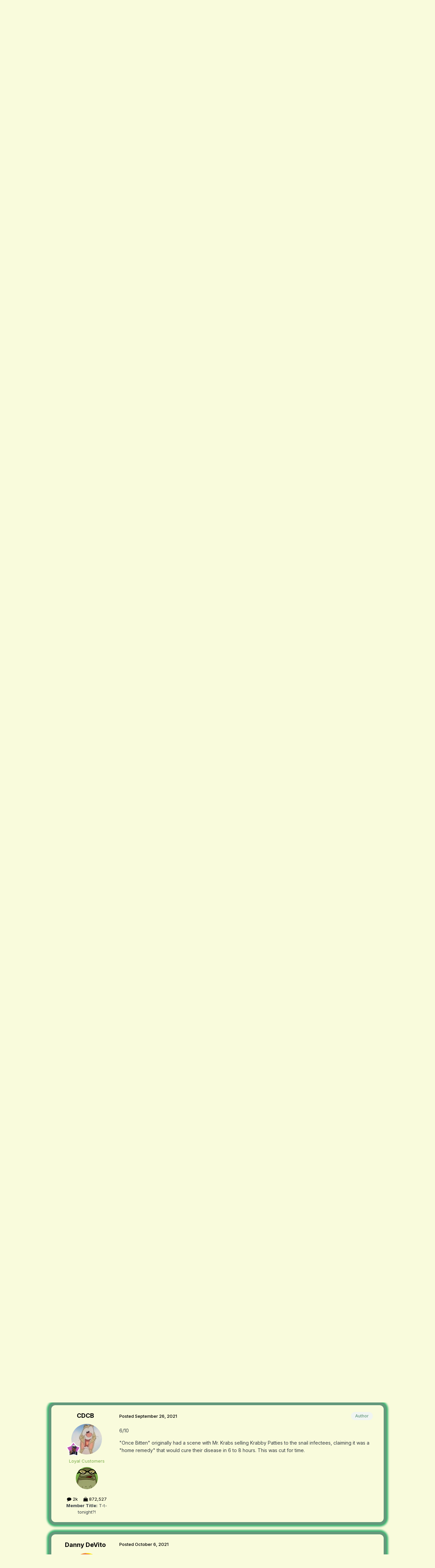

--- FILE ---
content_type: text/html;charset=UTF-8
request_url: https://www.thesbcommunity.com/forums/index.php?/topic/19095-rate-the-deleted-scene-above-you/
body_size: 25257
content:
<!DOCTYPE html>
<html lang="en-US" dir="ltr">
	<head>
		<meta charset="utf-8">
        
		<title>Rate the &quot;deleted scene&quot; above you - Eels and Escalators - The SpongeBob Community</title>
		
			<!-- Global site tag (gtag.js) - Google Analytics -->
<script async src="https://www.googletagmanager.com/gtag/js?id=UA-124423931-1"></script>
<script>
  window.dataLayer = window.dataLayer || [];
  function gtag(){dataLayer.push(arguments);}
  gtag('js', new Date());

  gtag('config', 'UA-124423931-1');
</script>
		
		
		
		

	<meta name="viewport" content="width=device-width, initial-scale=1">


	
	


	<meta name="twitter:card" content="summary" />


	
		<meta name="twitter:site" content="@sbobcommunity" />
	



	
		
			
				<meta property="og:title" content="Rate the &quot;deleted scene&quot; above you">
			
		
	

	
		
			
				<meta property="og:type" content="website">
			
		
	

	
		
			
				<meta property="og:url" content="https://www.thesbcommunity.com/forums/index.php?/topic/19095-rate-the-deleted-scene-above-you/">
			
		
	

	
		
			
				<meta name="description" content="Make up your own deleted scene from a SpongeBob episode and rate others&#039; imaginary scenes as well. They can be as realistic or as silly as you wish. &quot;Doing Time&quot; - Originally the elderly memoir writer crumpled up his work after it got soaked and threw it at Old Man Jenkins in anger. This was cut ...">
			
		
	

	
		
			
				<meta property="og:description" content="Make up your own deleted scene from a SpongeBob episode and rate others&#039; imaginary scenes as well. They can be as realistic or as silly as you wish. &quot;Doing Time&quot; - Originally the elderly memoir writer crumpled up his work after it got soaked and threw it at Old Man Jenkins in anger. This was cut ...">
			
		
	

	
		
			
				<meta property="og:updated_time" content="2024-07-03T17:42:32Z">
			
		
	

	
		
			
				<meta property="og:site_name" content="The SpongeBob Community">
			
		
	

	
		
			
				<meta property="og:locale" content="en_US">
			
		
	


	
		<link rel="next" href="https://www.thesbcommunity.com/forums/index.php?/topic/19095-rate-the-deleted-scene-above-you/page/2/" />
	

	
		<link rel="last" href="https://www.thesbcommunity.com/forums/index.php?/topic/19095-rate-the-deleted-scene-above-you/page/2/" />
	

	
		<link rel="canonical" href="https://www.thesbcommunity.com/forums/index.php?/topic/19095-rate-the-deleted-scene-above-you/" />
	





<link rel="manifest" href="https://www.thesbcommunity.com/forums/index.php?/manifest.webmanifest/">
<meta name="msapplication-config" content="https://www.thesbcommunity.com/forums/index.php?/browserconfig.xml/">
<meta name="msapplication-starturl" content="/">
<meta name="application-name" content="The SpongeBob Community">
<meta name="apple-mobile-web-app-title" content="The SpongeBob Community">

	<meta name="theme-color" content="#ffffff">










<link rel="preload" href="//www.thesbcommunity.com/forums/applications/core/interface/font/fontawesome-webfont.woff2?v=4.7.0" as="font" crossorigin="anonymous">
		


	<link rel="preconnect" href="https://fonts.googleapis.com">
	<link rel="preconnect" href="https://fonts.gstatic.com" crossorigin>
	
		<link href="https://fonts.googleapis.com/css2?family=Inter:wght@300;400;500;600;700&display=swap" rel="stylesheet">
	



	<link rel='stylesheet' href='https://www.thesbcommunity.com/forums/uploads/css_built_91/341e4a57816af3ba440d891ca87450ff_framework.css?v=910d2d3d881767105735' media='all'>

	<link rel='stylesheet' href='https://www.thesbcommunity.com/forums/uploads/css_built_91/05e81b71abe4f22d6eb8d1a929494829_responsive.css?v=910d2d3d881767105735' media='all'>

	<link rel='stylesheet' href='https://www.thesbcommunity.com/forums/uploads/css_built_91/20446cf2d164adcc029377cb04d43d17_flags.css?v=910d2d3d881767105735' media='all'>

	<link rel='stylesheet' href='https://www.thesbcommunity.com/forums/uploads/css_built_91/79bfb05544daeca4ec6d8979c07ae88e_button.css?v=910d2d3d881767105735' media='all'>

	<link rel='stylesheet' href='https://www.thesbcommunity.com/forums/uploads/css_built_91/90eb5adf50a8c640f633d47fd7eb1778_core.css?v=910d2d3d881767105735' media='all'>

	<link rel='stylesheet' href='https://www.thesbcommunity.com/forums/uploads/css_built_91/5a0da001ccc2200dc5625c3f3934497d_core_responsive.css?v=910d2d3d881767105735' media='all'>

	<link rel='stylesheet' href='https://www.thesbcommunity.com/forums/uploads/css_built_91/62e269ced0fdab7e30e026f1d30ae516_forums.css?v=910d2d3d881767105735' media='all'>

	<link rel='stylesheet' href='https://www.thesbcommunity.com/forums/uploads/css_built_91/76e62c573090645fb99a15a363d8620e_forums_responsive.css?v=910d2d3d881767105735' media='all'>

	<link rel='stylesheet' href='https://www.thesbcommunity.com/forums/uploads/css_built_91/ebdea0c6a7dab6d37900b9190d3ac77b_topics.css?v=910d2d3d881767105735' media='all'>





<link rel='stylesheet' href='https://www.thesbcommunity.com/forums/uploads/css_built_91/258adbb6e4f3e83cd3b355f84e3fa002_custom.css?v=910d2d3d881767105735' media='all'>




		
		

	
	<link rel='shortcut icon' href='https://www.thesbcommunity.com/forums/uploads/monthly_2025_07/favicon-32x32.png' type="image/png">

	</head>
	<body class='ipsApp ipsApp_front ipsJS_none ipsClearfix' data-controller='core.front.core.app' data-message="" data-pageApp='forums' data-pageLocation='front' data-pageModule='forums' data-pageController='topic' data-pageID='19095'  >
		
        

        

		<a href='#ipsLayout_mainArea' class='ipsHide' title='Go to main content on this page' accesskey='m'>Jump to content</a>
		





		<div id='ipsLayout_header' class='ipsClearfix'>
			<header>
				<div class='ipsLayout_container'>
					


<a href='https://www.thesbcommunity.com/forums/' id='elLogo' accesskey='1'><img src="https://www.thesbcommunity.com/forums/uploads/monthly_2025_07/plankton_light_wordmark.png.234bdd71f57a0a9fa88e9d8a895b39be.png" alt='The SpongeBob Community'></a>

					
						

	<ul id="elUserNav" class="ipsList_inline cSignedOut ipsResponsive_showDesktop">
		
        
		
        
        
            
            <li id="elSignInLink">
                <a href="https://www.thesbcommunity.com/forums/index.php?/login/" data-ipsmenu-closeonclick="false" data-ipsmenu id="elUserSignIn">
                    Existing user? Sign In  <i class="fa fa-caret-down"></i>
                </a>
                
<div id='elUserSignIn_menu' class='ipsMenu ipsMenu_auto ipsHide'>
	<form accept-charset='utf-8' method='post' action='https://www.thesbcommunity.com/forums/index.php?/login/'>
		<input type="hidden" name="csrfKey" value="30912fd7853c313ddb317863b91c14e6">
		<input type="hidden" name="ref" value="aHR0cHM6Ly93d3cudGhlc2Jjb21tdW5pdHkuY29tL2ZvcnVtcy9pbmRleC5waHA/L3RvcGljLzE5MDk1LXJhdGUtdGhlLWRlbGV0ZWQtc2NlbmUtYWJvdmUteW91Lw==">
		<div data-role="loginForm">
			
			
			
				<div class='ipsColumns ipsColumns_noSpacing'>
					<div class='ipsColumn ipsColumn_wide' id='elUserSignIn_internal'>
						
<div class="ipsPad ipsForm ipsForm_vertical">
	<h4 class="ipsType_sectionHead">Sign In</h4>
	<br><br>
	<ul class='ipsList_reset'>
		<li class="ipsFieldRow ipsFieldRow_noLabel ipsFieldRow_fullWidth">
			
			
				<input type="text" placeholder="Display Name or Email Address" name="auth" autocomplete="email">
			
		</li>
		<li class="ipsFieldRow ipsFieldRow_noLabel ipsFieldRow_fullWidth">
			<input type="password" placeholder="Password" name="password" autocomplete="current-password">
		</li>
		<li class="ipsFieldRow ipsFieldRow_checkbox ipsClearfix">
			<span class="ipsCustomInput">
				<input type="checkbox" name="remember_me" id="remember_me_checkbox" value="1" checked aria-checked="true">
				<span></span>
			</span>
			<div class="ipsFieldRow_content">
				<label class="ipsFieldRow_label" for="remember_me_checkbox">Remember me</label>
				<span class="ipsFieldRow_desc">Not recommended on shared computers</span>
			</div>
		</li>
		<li class="ipsFieldRow ipsFieldRow_fullWidth">
			<button type="submit" name="_processLogin" value="usernamepassword" class="ipsButton ipsButton_primary ipsButton_small" id="elSignIn_submit">Sign In</button>
			
				<p class="ipsType_right ipsType_small">
					
						<a href='https://www.thesbcommunity.com/forums/index.php?/lostpassword/' data-ipsDialog data-ipsDialog-title='Forgot your password?'>
					
					Forgot your password?</a>
				</p>
			
		</li>
	</ul>
</div>
					</div>
					<div class='ipsColumn ipsColumn_wide'>
						<div class='ipsPadding' id='elUserSignIn_external'>
							<div class='ipsAreaBackground_light ipsPadding:half'>
								
								
									<div class='ipsType_center ipsMargin_top:half'>
										

<button type="submit" name="_processLogin" value="2" class='ipsButton ipsButton_verySmall ipsButton_fullWidth ipsSocial brilliantdiscord_discordButton' style="background-color: #7289DA">
	
		<span class='ipsSocial_icon'>
			
				<i class='fa fa-user-o bdi-fa-fab-discord'></i>
			
		</span>
		<span class='ipsSocial_text'>Login with Discord</span>
	
</button>
									</div>
								
							</div>
						</div>
					</div>
				</div>
			
		</div>
	</form>
</div>
            </li>
            
        
		
			<li>
				
					<a href="https://www.thesbcommunity.com/forums/index.php?/register/" data-ipsdialog data-ipsdialog-size="narrow" data-ipsdialog-title="Sign Up"  id="elRegisterButton" class="ipsButton ipsButton_normal ipsButton_primary">Sign Up</a>
				
			</li>
		
	</ul>

						
<ul class='ipsMobileHamburger ipsList_reset ipsResponsive_hideDesktop'>
	<li data-ipsDrawer data-ipsDrawer-drawerElem='#elMobileDrawer'>
		<a href='#' >
			
			
				
			
			
			
			<i class='fa fa-navicon'></i>
		</a>
	</li>
</ul>
					
				</div>
			</header>
			

	<nav data-controller='core.front.core.navBar' class=' ipsResponsive_showDesktop'>
		<div class='ipsNavBar_primary ipsLayout_container '>
			<ul data-role="primaryNavBar" class='ipsClearfix'>
				


	
		
		
		<li  id='elNavSecondary_26' data-role="navBarItem" data-navApp="core" data-navExt="CustomItem">
			
			
				<a href="https://thesbcommunity.com/"  data-navItem-id="26" >
					Homepage<span class='ipsNavBar_active__identifier'></span>
				</a>
			
			
				<ul class='ipsNavBar_secondary ipsHide' data-role='secondaryNavBar'>
					


	
		
		
		<li  id='elNavSecondary_24' data-role="navBarItem" data-navApp="core" data-navExt="CustomItem">
			
			
				<a href="https://www.thesbcommunity.com/w/"  data-navItem-id="24" >
					SBC Wiki<span class='ipsNavBar_active__identifier'></span>
				</a>
			
			
		</li>
	
	

	
		
		
		<li  id='elNavSecondary_25' data-role="navBarItem" data-navApp="core" data-navExt="CustomItem">
			
			
				<a href="https://www.thesbcommunity.com/games/"  data-navItem-id="25" >
					SpongeBob Games<span class='ipsNavBar_active__identifier'></span>
				</a>
			
			
		</li>
	
	

	
		
		
		<li  id='elNavSecondary_27' data-role="navBarItem" data-navApp="core" data-navExt="CustomItem">
			
			
				<a href="https://www.thesbcommunity.com/archive/"  data-navItem-id="27" >
					TV.com Archives<span class='ipsNavBar_active__identifier'></span>
				</a>
			
			
		</li>
	
	

	
		
		
		<li  id='elNavSecondary_37' data-role="navBarItem" data-navApp="core" data-navExt="CustomItem">
			
			
				<a href="https://www.thesbcommunity.com/captures/"  data-navItem-id="37" >
					SpongeBob Captures<span class='ipsNavBar_active__identifier'></span>
				</a>
			
			
		</li>
	
	

	
		
		
		<li  id='elNavSecondary_39' data-role="navBarItem" data-navApp="core" data-navExt="CustomItem">
			
			
				<a href="https://bsky.app/profile/thesbcommunity.com" target='_blank' rel="noopener" data-navItem-id="39" >
					Bluesky<span class='ipsNavBar_active__identifier'></span>
				</a>
			
			
		</li>
	
	

					<li class='ipsHide' id='elNavigationMore_26' data-role='navMore'>
						<a href='#' data-ipsMenu data-ipsMenu-appendTo='#elNavigationMore_26' id='elNavigationMore_26_dropdown'>More <i class='fa fa-caret-down'></i></a>
						<ul class='ipsHide ipsMenu ipsMenu_auto' id='elNavigationMore_26_dropdown_menu' data-role='moreDropdown'></ul>
					</li>
				</ul>
			
		</li>
	
	

	
		
		
			
		
		<li class='ipsNavBar_active' data-active id='elNavSecondary_1' data-role="navBarItem" data-navApp="core" data-navExt="CustomItem">
			
			
				<a href="https://www.thesbcommunity.com/forums/"  data-navItem-id="1" data-navDefault>
					Forums<span class='ipsNavBar_active__identifier'></span>
				</a>
			
			
				<ul class='ipsNavBar_secondary ' data-role='secondaryNavBar'>
					


	
		
		
		<li  id='elNavSecondary_3' data-role="navBarItem" data-navApp="core" data-navExt="Clubs">
			
			
				<a href="https://www.thesbcommunity.com/forums/index.php?/clubs/"  data-navItem-id="3" >
					Clubs<span class='ipsNavBar_active__identifier'></span>
				</a>
			
			
		</li>
	
	

	
		
		
			
		
		<li class='ipsNavBar_active' data-active id='elNavSecondary_10' data-role="navBarItem" data-navApp="forums" data-navExt="Forums">
			
			
				<a href="https://www.thesbcommunity.com/forums/index.php"  data-navItem-id="10" data-navDefault>
					Forums<span class='ipsNavBar_active__identifier'></span>
				</a>
			
			
		</li>
	
	

	
		
		
		<li  id='elNavSecondary_11' data-role="navBarItem" data-navApp="calendar" data-navExt="Calendar">
			
			
				<a href="https://www.thesbcommunity.com/forums/index.php?/events/"  data-navItem-id="11" >
					Events<span class='ipsNavBar_active__identifier'></span>
				</a>
			
			
		</li>
	
	

	
		
		
		<li  id='elNavSecondary_13' data-role="navBarItem" data-navApp="core" data-navExt="Guidelines">
			
			
				<a href="https://www.thesbcommunity.com/forums/index.php?/guidelines/"  data-navItem-id="13" >
					Guidelines<span class='ipsNavBar_active__identifier'></span>
				</a>
			
			
		</li>
	
	

	
		
		
		<li  id='elNavSecondary_14' data-role="navBarItem" data-navApp="core" data-navExt="StaffDirectory">
			
			
				<a href="https://www.thesbcommunity.com/forums/index.php?/staff/"  data-navItem-id="14" >
					Staff<span class='ipsNavBar_active__identifier'></span>
				</a>
			
			
		</li>
	
	

	
		
		
		<li  id='elNavSecondary_15' data-role="navBarItem" data-navApp="core" data-navExt="OnlineUsers">
			
			
				<a href="https://www.thesbcommunity.com/forums/index.php?/online/"  data-navItem-id="15" >
					Online Users<span class='ipsNavBar_active__identifier'></span>
				</a>
			
			
		</li>
	
	

	
		
		
		<li  id='elNavSecondary_16' data-role="navBarItem" data-navApp="core" data-navExt="Leaderboard">
			
			
				<a href="https://www.thesbcommunity.com/forums/index.php?/leaderboard/"  data-navItem-id="16" >
					Leaderboard<span class='ipsNavBar_active__identifier'></span>
				</a>
			
			
		</li>
	
	

					<li class='ipsHide' id='elNavigationMore_1' data-role='navMore'>
						<a href='#' data-ipsMenu data-ipsMenu-appendTo='#elNavigationMore_1' id='elNavigationMore_1_dropdown'>More <i class='fa fa-caret-down'></i></a>
						<ul class='ipsHide ipsMenu ipsMenu_auto' id='elNavigationMore_1_dropdown_menu' data-role='moreDropdown'></ul>
					</li>
				</ul>
			
		</li>
	
	

	
		
		
		<li  id='elNavSecondary_2' data-role="navBarItem" data-navApp="core" data-navExt="CustomItem">
			
			
				<a href="https://www.thesbcommunity.com/forums/index.php?/discover/"  data-navItem-id="2" >
					Activity<span class='ipsNavBar_active__identifier'></span>
				</a>
			
			
				<ul class='ipsNavBar_secondary ipsHide' data-role='secondaryNavBar'>
					


	
		
		
		<li  id='elNavSecondary_4' data-role="navBarItem" data-navApp="core" data-navExt="AllActivity">
			
			
				<a href="https://www.thesbcommunity.com/forums/index.php?/discover/"  data-navItem-id="4" >
					All Activity<span class='ipsNavBar_active__identifier'></span>
				</a>
			
			
		</li>
	
	

	
	

	
	

	
	

	
	

	
	

					<li class='ipsHide' id='elNavigationMore_2' data-role='navMore'>
						<a href='#' data-ipsMenu data-ipsMenu-appendTo='#elNavigationMore_2' id='elNavigationMore_2_dropdown'>More <i class='fa fa-caret-down'></i></a>
						<ul class='ipsHide ipsMenu ipsMenu_auto' id='elNavigationMore_2_dropdown_menu' data-role='moreDropdown'></ul>
					</li>
				</ul>
			
		</li>
	
	

	
		
		
		<li  id='elNavSecondary_20' data-role="navBarItem" data-navApp="core" data-navExt="CustomItem">
			
			
				<a href="https://www.thesbcommunity.com/forums/index.php"  data-navItem-id="20" >
					F.U.N.<span class='ipsNavBar_active__identifier'></span>
				</a>
			
			
				<ul class='ipsNavBar_secondary ipsHide' data-role='secondaryNavBar'>
					


	
		
		
		<li  id='elNavSecondary_21' data-role="navBarItem" data-navApp="core" data-navExt="CustomItem">
			
			
				<a href="https://discord.com/invite/a3yCDYw" target='_blank' rel="noopener" data-navItem-id="21" >
					Discord<span class='ipsNavBar_active__identifier'></span>
				</a>
			
			
		</li>
	
	

	
		
		
		<li  id='elNavSecondary_22' data-role="navBarItem" data-navApp="core" data-navExt="CustomItem">
			
			
				<a href="https://discord.com/invite/8PbX8r9" target='_blank' rel="noopener" data-navItem-id="22" >
					Pictionary<span class='ipsNavBar_active__identifier'></span>
				</a>
			
			
		</li>
	
	

	
		
		
		<li  id='elNavSecondary_23' data-role="navBarItem" data-navApp="core" data-navExt="CustomItem">
			
			
				<a href="https://www.queup.net/join/sbc" target='_blank' rel="noopener" data-navItem-id="23" >
					QueUp<span class='ipsNavBar_active__identifier'></span>
				</a>
			
			
		</li>
	
	

	
		
		
		<li  id='elNavSecondary_63' data-role="navBarItem" data-navApp="core" data-navExt="CustomItem">
			
			
				<a href="https://www.thesbcommunity.com/forums/index.php?/topic/19806-spongecraft-frontiers/"  data-navItem-id="63" >
					SpongeCraft Frontiers<span class='ipsNavBar_active__identifier'></span>
				</a>
			
			
		</li>
	
	

	
		
		
		<li  id='elNavSecondary_64' data-role="navBarItem" data-navApp="core" data-navExt="CustomItem">
			
			
				<a href="http://spongecraft.vsmc.co:25566/" target='_blank' rel="noopener" data-navItem-id="64" >
					SpongeCraft Map<span class='ipsNavBar_active__identifier'></span>
				</a>
			
			
		</li>
	
	

					<li class='ipsHide' id='elNavigationMore_20' data-role='navMore'>
						<a href='#' data-ipsMenu data-ipsMenu-appendTo='#elNavigationMore_20' id='elNavigationMore_20_dropdown'>More <i class='fa fa-caret-down'></i></a>
						<ul class='ipsHide ipsMenu ipsMenu_auto' id='elNavigationMore_20_dropdown_menu' data-role='moreDropdown'></ul>
					</li>
				</ul>
			
		</li>
	
	

	
		
		
		<li  id='elNavSecondary_58' data-role="navBarItem" data-navApp="membersshop" data-navExt="shop">
			
			
				<a href="https://www.thesbcommunity.com/forums/index.php?/membersshop/"  data-navItem-id="58" >
					Members Shop<span class='ipsNavBar_active__identifier'></span>
				</a>
			
			
				<ul class='ipsNavBar_secondary ipsHide' data-role='secondaryNavBar'>
					


	
		
		
		<li  id='elNavSecondary_59' data-role="navBarItem" data-navApp="membersshop" data-navExt="myitems">
			
			
				<a href="https://www.thesbcommunity.com/forums/index.php?/membersshop/myitems/"  data-navItem-id="59" >
					My Items<span class='ipsNavBar_active__identifier'></span>
				</a>
			
			
		</li>
	
	

	
		
		
		<li  id='elNavSecondary_60' data-role="navBarItem" data-navApp="membersshop" data-navExt="logs">
			
			
				<a href="https://www.thesbcommunity.com/forums/index.php?/membersshop/rewards/"  data-navItem-id="60" >
					Rewards & Logs<span class='ipsNavBar_active__identifier'></span>
				</a>
			
			
		</li>
	
	

	
		
		
		<li  id='elNavSecondary_61' data-role="navBarItem" data-navApp="membersshop" data-navExt="bank">
			
			
				<a href="https://www.thesbcommunity.com/forums/index.php?/membersshop/members/bank/"  data-navItem-id="61" >
					Bank<span class='ipsNavBar_active__identifier'></span>
				</a>
			
			
		</li>
	
	

	
		
		
		<li  id='elNavSecondary_62' data-role="navBarItem" data-navApp="membersshop" data-navExt="statistics">
			
			
				<a href="https://www.thesbcommunity.com/forums/index.php?/membersshop/statistics/"  data-navItem-id="62" >
					Statistics<span class='ipsNavBar_active__identifier'></span>
				</a>
			
			
		</li>
	
	

					<li class='ipsHide' id='elNavigationMore_58' data-role='navMore'>
						<a href='#' data-ipsMenu data-ipsMenu-appendTo='#elNavigationMore_58' id='elNavigationMore_58_dropdown'>More <i class='fa fa-caret-down'></i></a>
						<ul class='ipsHide ipsMenu ipsMenu_auto' id='elNavigationMore_58_dropdown_menu' data-role='moreDropdown'></ul>
					</li>
				</ul>
			
		</li>
	
	

				<li class='ipsHide' id='elNavigationMore' data-role='navMore'>
					<a href='#' data-ipsMenu data-ipsMenu-appendTo='#elNavigationMore' id='elNavigationMore_dropdown'>More</a>
					<ul class='ipsNavBar_secondary ipsHide' data-role='secondaryNavBar'>
						<li class='ipsHide' id='elNavigationMore_more' data-role='navMore'>
							<a href='#' data-ipsMenu data-ipsMenu-appendTo='#elNavigationMore_more' id='elNavigationMore_more_dropdown'>More <i class='fa fa-caret-down'></i></a>
							<ul class='ipsHide ipsMenu ipsMenu_auto' id='elNavigationMore_more_dropdown_menu' data-role='moreDropdown'></ul>
						</li>
					</ul>
				</li>
			</ul>
			

		</div>
	</nav>

			
<ul id='elMobileNav' class='ipsResponsive_hideDesktop' data-controller='core.front.core.mobileNav'>
	
		
			
			
				
				
			
				
					<li id='elMobileBreadcrumb'>
						<a href='https://www.thesbcommunity.com/forums/index.php?/forum/16-eels-and-escalators/'>
							<span>Eels and Escalators</span>
						</a>
					</li>
				
				
			
				
				
			
		
	
	
	
	<li >
		<a data-action="defaultStream" href='https://www.thesbcommunity.com/forums/index.php?/discover/'><i class="fa fa-newspaper-o" aria-hidden="true"></i></a>
	</li>

	

	
</ul>
		</div>
		<main id='ipsLayout_body' class='ipsLayout_container'>
			<div id='ipsLayout_contentArea'>
				<div id='ipsLayout_contentWrapper'>
					
<nav class='ipsBreadcrumb ipsBreadcrumb_top ipsFaded_withHover'>
	

	<ul class='ipsList_inline ipsPos_right'>
		
		<li >
			<a data-action="defaultStream" class='ipsType_light '  href='https://www.thesbcommunity.com/forums/index.php?/discover/'><i class="fa fa-newspaper-o" aria-hidden="true"></i> <span>All Activity</span></a>
		</li>
		
	</ul>

	<ul data-role="breadcrumbList">
		<li>
			<a title="Home" href='https://www.thesbcommunity.com/forums/'>
				<span>Home <i class='fa fa-angle-right'></i></span>
			</a>
		</li>
		
		
			<li>
				
					<a href='https://www.thesbcommunity.com/forums/index.php?/forum/232-bikini-bottom-arcade/'>
						<span>Bikini Bottom Arcade <i class='fa fa-angle-right' aria-hidden="true"></i></span>
					</a>
				
			</li>
		
			<li>
				
					<a href='https://www.thesbcommunity.com/forums/index.php?/forum/16-eels-and-escalators/'>
						<span>Eels and Escalators <i class='fa fa-angle-right' aria-hidden="true"></i></span>
					</a>
				
			</li>
		
			<li>
				
					Rate the &quot;deleted scene&quot; above you
				
			</li>
		
	</ul>
</nav>
					
					<div id='ipsLayout_mainArea'>
						
						
						
						

	




	<div class='cWidgetContainer '  data-role='widgetReceiver' data-orientation='horizontal' data-widgetArea='header'>
		<ul class='ipsList_reset'>
			
				
					
					<li class='ipsWidget ipsWidget_horizontal ipsBox  ' data-blockID='plugin_5_sodPhpWidget_duuqs4c7k' data-blockConfig="true" data-blockTitle="PHP Code" data-blockErrorMessage="This block cannot be shown. This could be because it needs configuring, is unable to show on this page, or will show after reloading this page."  data-controller='core.front.widgets.block'>

	<h3 class='ipsType_reset ipsWidget_title'>Advertisement</h3>

<div class='ipsWidget_inner '>
	
	
		<p class='ipsType_reset ipsType_medium ipsType_light'><script async src="https://pagead2.googlesyndication.com/pagead/js/adsbygoogle.js"></script>
<ins class="adsbygoogle"
     style="display:block"
     data-ad-client="ca-pub-8361733261326946"
     data-ad-slot="7172592175"
     data-ad-format="auto"
     data-full-width-responsive="true"></ins>
<script>
     (adsbygoogle = window.adsbygoogle || []).push({});
</script></p>
	
</div></li>
				
			
		</ul>
	</div>

						



<div class="ipsPageHeader ipsResponsive_pull ipsBox ipsPadding sm:ipsPadding:half ipsMargin_bottom">
		
	
	<div class="ipsFlex ipsFlex-ai:center ipsFlex-fw:wrap ipsGap:4">
		<div class="ipsFlex-flex:11">
			<h1 class="ipsType_pageTitle ipsContained_container">
				

				
				
					<span class="ipsType_break ipsContained">
						<span>Rate the &quot;deleted scene&quot; above you</span>
					</span>
				
			</h1>
			
			
		</div>
		
			<div class="ipsFlex-flex:00 ipsType_light">
				
				
<div  class='ipsClearfix ipsRating  ipsRating_veryLarge'>
	
	<ul class='ipsRating_collective'>
		
			
				<li class='ipsRating_off'>
					<i class='fa fa-star'></i>
				</li>
			
		
			
				<li class='ipsRating_off'>
					<i class='fa fa-star'></i>
				</li>
			
		
			
				<li class='ipsRating_off'>
					<i class='fa fa-star'></i>
				</li>
			
		
			
				<li class='ipsRating_off'>
					<i class='fa fa-star'></i>
				</li>
			
		
			
				<li class='ipsRating_off'>
					<i class='fa fa-star'></i>
				</li>
			
		
	</ul>
</div>
			</div>
		
	</div>
	<hr class="ipsHr">
	<div class="ipsPageHeader__meta ipsFlex ipsFlex-jc:between ipsFlex-ai:center ipsFlex-fw:wrap ipsGap:3">
		<div class="ipsFlex-flex:11">
			<div class="ipsPhotoPanel ipsPhotoPanel_mini ipsPhotoPanel_notPhone ipsClearfix">
				


	<a href="https://www.thesbcommunity.com/forums/index.php?/profile/1316-cdcb/" rel="nofollow" data-ipsHover data-ipsHover-width="370" data-ipsHover-target="https://www.thesbcommunity.com/forums/index.php?/profile/1316-cdcb/&amp;do=hovercard" class="ipsUserPhoto ipsUserPhoto_mini" title="Go to CDCB's profile">
		<img src='https://www.thesbcommunity.com/forums/uploads/monthly_2016_05/vlcsnap-2016-05-05-13h22m09s147.jpg.b01037d9de551e4947d688dd6bcc35fe.thumb.jpg.b09f6a4952222e5719237d940aa74399.jpg' alt='CDCB' loading="lazy">
	</a>

				<div>
					<p class="ipsType_reset ipsType_blendLinks">
						<span class="ipsType_normal">
						
							<strong>By 


<a href='https://www.thesbcommunity.com/forums/index.php?/profile/1316-cdcb/' rel="nofollow" data-ipsHover data-ipsHover-width='370' data-ipsHover-target='https://www.thesbcommunity.com/forums/index.php?/profile/1316-cdcb/&amp;do=hovercard&amp;referrer=https%253A%252F%252Fwww.thesbcommunity.com%252Fforums%252Findex.php%253F%252Ftopic%252F19095-rate-the-deleted-scene-above-you%252F' title="Go to CDCB's profile" class="ipsType_break"><span style='color:#78ab46'>CDCB</span></a></strong><br>
							<span class="ipsType_light"><time datetime='2021-09-25T21:36:40Z' title='09/25/2021 09:36  PM' data-short='4 yr'>September 25, 2021</time> in <a href="https://www.thesbcommunity.com/forums/index.php?/forum/16-eels-and-escalators/">Eels and Escalators</a></span>
						
						</span>
					</p>
				</div>
			</div>
		</div>
		
			<div class="ipsFlex-flex:01 ipsResponsive_hidePhone">
				<div class="ipsShareLinks">
					
						


    <a href='#elShareItem_2100748852_menu' id='elShareItem_2100748852' data-ipsMenu class='ipsShareButton ipsButton ipsButton_verySmall ipsButton_link ipsButton_link--light'>
        <span><i class='fa fa-share-alt'></i></span> &nbsp;Share
    </a>

    <div class='ipsPadding ipsMenu ipsMenu_normal ipsHide' id='elShareItem_2100748852_menu' data-controller="core.front.core.sharelink">
        
        
        <span data-ipsCopy data-ipsCopy-flashmessage>
            <a href="https://www.thesbcommunity.com/forums/index.php?/topic/19095-rate-the-deleted-scene-above-you/" class="ipsButton ipsButton_light ipsButton_small ipsButton_fullWidth" data-role="copyButton" data-clipboard-text="https://www.thesbcommunity.com/forums/index.php?/topic/19095-rate-the-deleted-scene-above-you/" data-ipstooltip title='Copy Link to Clipboard'><i class="fa fa-clone"></i> https://www.thesbcommunity.com/forums/index.php?/topic/19095-rate-the-deleted-scene-above-you/</a>
        </span>
        <ul class='ipsShareLinks ipsMargin_top:half'>
            
                <li>
<a href="https://bsky.app/intent/compose?text=Rate+the+%22deleted+scene%22+above+you%20-%20https%3A%2F%2Fwww.thesbcommunity.com%2Fforums%2Findex.php%3F%2Ftopic%2F19095-rate-the-deleted-scene-above-you%2F" class="cShareLink cShareLink_bluesky" target="_blank" data-role="shareLink" title='Share on Bluesky' data-ipsTooltip rel='nofollow noopener'>
    <i class="fa fa-bluesky"></i>
</a></li>
            
                <li>
<a href="https://x.com/share?url=https%3A%2F%2Fwww.thesbcommunity.com%2Fforums%2Findex.php%3F%2Ftopic%2F19095-rate-the-deleted-scene-above-you%2F" class="cShareLink cShareLink_x" target="_blank" data-role="shareLink" title='Share on X' data-ipsTooltip rel='nofollow noopener'>
    <i class="fa fa-x"></i>
</a></li>
            
                <li>
<a href="https://www.facebook.com/sharer/sharer.php?u=https%3A%2F%2Fwww.thesbcommunity.com%2Fforums%2Findex.php%3F%2Ftopic%2F19095-rate-the-deleted-scene-above-you%2F" class="cShareLink cShareLink_facebook" target="_blank" data-role="shareLink" title='Share on Facebook' data-ipsTooltip rel='noopener nofollow'>
	<i class="fa fa-facebook"></i>
</a></li>
            
                <li>
<a href="https://www.reddit.com/submit?url=https%3A%2F%2Fwww.thesbcommunity.com%2Fforums%2Findex.php%3F%2Ftopic%2F19095-rate-the-deleted-scene-above-you%2F&amp;title=Rate+the+%5C%22deleted+scene%5C%22+above+you" rel="nofollow noopener" class="cShareLink cShareLink_reddit" target="_blank" title='Share on Reddit' data-ipsTooltip>
	<i class="fa fa-reddit"></i>
</a></li>
            
                <li>
<a href="https://pinterest.com/pin/create/button/?url=https://www.thesbcommunity.com/forums/index.php?/topic/19095-rate-the-deleted-scene-above-you/&amp;media=" class="cShareLink cShareLink_pinterest" rel="nofollow noopener" target="_blank" data-role="shareLink" title='Share on Pinterest' data-ipsTooltip>
	<i class="fa fa-pinterest"></i>
</a></li>
            
        </ul>
        
            <hr class='ipsHr'>
            <button class='ipsHide ipsButton ipsButton_verySmall ipsButton_light ipsButton_fullWidth ipsMargin_top:half' data-controller='core.front.core.webshare' data-role='webShare' data-webShareTitle='Rate the &quot;deleted scene&quot; above you' data-webShareText='Rate the &quot;deleted scene&quot; above you' data-webShareUrl='https://www.thesbcommunity.com/forums/index.php?/topic/19095-rate-the-deleted-scene-above-you/'>More sharing options...</button>
        
    </div>

					
					
                    

					



					

<div data-followApp='forums' data-followArea='topic' data-followID='19095' data-controller='core.front.core.followButton'>
	

	<a href='https://www.thesbcommunity.com/forums/index.php?/login/' rel="nofollow" class="ipsFollow ipsPos_middle ipsButton ipsButton_light ipsButton_verySmall ipsButton_disabled" data-role="followButton" data-ipsTooltip title='Sign in to follow this'>
		<span>Followers</span>
		<span class='ipsCommentCount'>0</span>
	</a>

</div>
				</div>
			</div>
					
	</div>
	
	
</div>








<div class="ipsClearfix">
	<ul class="ipsToolList ipsToolList_horizontal ipsClearfix ipsSpacer_both ipsResponsive_hidePhone">

		
		
		
	</ul>
</div>

<div id="comments" data-controller="core.front.core.commentFeed,forums.front.topic.view, core.front.core.ignoredComments" data-autopoll data-baseurl="https://www.thesbcommunity.com/forums/index.php?/topic/19095-rate-the-deleted-scene-above-you/"  data-feedid="topic-19095" class="cTopic ipsClear ipsSpacer_top">
	
			

				<div class="ipsBox ipsResponsive_pull ipsPadding:half ipsClearfix ipsClear ipsMargin_bottom">
					
					
						


	
	<ul class='ipsPagination' id='elPagination_71688e6e3efbc84cea12f919cf517585_46149733' data-ipsPagination-seoPagination='true' data-pages='2' data-ipsPagination  data-ipsPagination-pages="2" data-ipsPagination-perPage='20'>
		
			
				<li class='ipsPagination_first ipsPagination_inactive'><a href='https://www.thesbcommunity.com/forums/index.php?/topic/19095-rate-the-deleted-scene-above-you/#comments' rel="first" data-page='1' data-ipsTooltip title='First page'><i class='fa fa-angle-double-left'></i></a></li>
				<li class='ipsPagination_prev ipsPagination_inactive'><a href='https://www.thesbcommunity.com/forums/index.php?/topic/19095-rate-the-deleted-scene-above-you/#comments' rel="prev" data-page='0' data-ipsTooltip title='Previous page'>Prev</a></li>
			
			<li class='ipsPagination_page ipsPagination_active'><a href='https://www.thesbcommunity.com/forums/index.php?/topic/19095-rate-the-deleted-scene-above-you/#comments' data-page='1'>1</a></li>
			
				
					<li class='ipsPagination_page'><a href='https://www.thesbcommunity.com/forums/index.php?/topic/19095-rate-the-deleted-scene-above-you/page/2/#comments' data-page='2'>2</a></li>
				
				<li class='ipsPagination_next'><a href='https://www.thesbcommunity.com/forums/index.php?/topic/19095-rate-the-deleted-scene-above-you/page/2/#comments' rel="next" data-page='2' data-ipsTooltip title='Next page'>Next</a></li>
				<li class='ipsPagination_last'><a href='https://www.thesbcommunity.com/forums/index.php?/topic/19095-rate-the-deleted-scene-above-you/page/2/#comments' rel="last" data-page='2' data-ipsTooltip title='Last page'><i class='fa fa-angle-double-right'></i></a></li>
			
			
				<li class='ipsPagination_pageJump'>
					<a href='#' data-ipsMenu data-ipsMenu-closeOnClick='false' data-ipsMenu-appendTo='#elPagination_71688e6e3efbc84cea12f919cf517585_46149733' id='elPagination_71688e6e3efbc84cea12f919cf517585_46149733_jump'>Page 1 of 2 &nbsp;<i class='fa fa-caret-down'></i></a>
					<div class='ipsMenu ipsMenu_narrow ipsPadding ipsHide' id='elPagination_71688e6e3efbc84cea12f919cf517585_46149733_jump_menu'>
						<form accept-charset='utf-8' method='post' action='https://www.thesbcommunity.com/forums/index.php?/topic/19095-rate-the-deleted-scene-above-you/#comments' data-role="pageJump" data-baseUrl='#'>
							<ul class='ipsForm ipsForm_horizontal'>
								<li class='ipsFieldRow'>
									<input type='number' min='1' max='2' placeholder='Page number' class='ipsField_fullWidth' name='page'>
								</li>
								<li class='ipsFieldRow ipsFieldRow_fullWidth'>
									<input type='submit' class='ipsButton_fullWidth ipsButton ipsButton_verySmall ipsButton_primary' value='Go'>
								</li>
							</ul>
						</form>
					</div>
				</li>
			
		
	</ul>

					
				</div>
			
	

	

<div data-controller='core.front.core.recommendedComments' data-url='https://www.thesbcommunity.com/forums/index.php?/topic/19095-rate-the-deleted-scene-above-you/&amp;recommended=comments' class='ipsRecommendedComments ipsHide'>
	<div data-role="recommendedComments">
		<h2 class='ipsType_sectionHead ipsType_large ipsType_bold ipsMargin_bottom'>Recommended Posts</h2>
		
	</div>
</div>
	
	<div id="elPostFeed" data-role="commentFeed" data-controller="core.front.core.moderation" >
		<form action="https://www.thesbcommunity.com/forums/index.php?/topic/19095-rate-the-deleted-scene-above-you/&amp;csrfKey=30912fd7853c313ddb317863b91c14e6&amp;do=multimodComment" method="post" data-ipspageaction data-role="moderationTools">
			
			
				

					

					
					



<a id="findComment-930378"></a>
<a id="comment-930378"></a>
<article  id="elComment_930378" class="cPost ipsBox ipsResponsive_pull  ipsComment  ipsComment_parent ipsClearfix ipsClear ipsColumns ipsColumns_noSpacing ipsColumns_collapsePhone    ">
	

	

	<div class="cAuthorPane_mobile ipsResponsive_showPhone">
		<div class="cAuthorPane_photo">
			<div class="cAuthorPane_photoWrap">
				


	<a href="https://www.thesbcommunity.com/forums/index.php?/profile/1316-cdcb/" rel="nofollow" data-ipsHover data-ipsHover-width="370" data-ipsHover-target="https://www.thesbcommunity.com/forums/index.php?/profile/1316-cdcb/&amp;do=hovercard" class="ipsUserPhoto ipsUserPhoto_large" title="Go to CDCB's profile">
		<img src='https://www.thesbcommunity.com/forums/uploads/monthly_2016_05/vlcsnap-2016-05-05-13h22m09s147.jpg.b01037d9de551e4947d688dd6bcc35fe.thumb.jpg.b09f6a4952222e5719237d940aa74399.jpg' alt='CDCB' loading="lazy">
	</a>

				
				
					<a href="https://www.thesbcommunity.com/forums/index.php?/profile/1316-cdcb/badges/" rel="nofollow">
						
<img src='https://www.thesbcommunity.com/forums/uploads/monthly_2021_12/badges_experienced.png.6f1eddde63500beaa43ba93b712535ad.png' loading="lazy" alt="Experienced" class="cAuthorPane_badge cAuthorPane_badge--rank ipsOutline ipsOutline:2px" data-ipsTooltip title="Rank: Experienced (11/16)">
					</a>
				
			</div>
		</div>
		<div class="cAuthorPane_content">
			<h3 class="ipsType_sectionHead cAuthorPane_author ipsType_break ipsType_blendLinks ipsFlex ipsFlex-ai:center">
				


<a href='https://www.thesbcommunity.com/forums/index.php?/profile/1316-cdcb/' rel="nofollow" data-ipsHover data-ipsHover-width='370' data-ipsHover-target='https://www.thesbcommunity.com/forums/index.php?/profile/1316-cdcb/&amp;do=hovercard&amp;referrer=https%253A%252F%252Fwww.thesbcommunity.com%252Fforums%252Findex.php%253F%252Ftopic%252F19095-rate-the-deleted-scene-above-you%252F' title="Go to CDCB's profile" class="ipsType_break"><span style='color:#78ab46'>CDCB</span></a>
			</h3>
			<div class="ipsType_light ipsType_reset">
			    <a href="https://www.thesbcommunity.com/forums/index.php?/topic/19095-rate-the-deleted-scene-above-you/#findComment-930378" rel="nofollow" class="ipsType_blendLinks">Posted <time datetime='2021-09-25T21:36:40Z' title='09/25/2021 09:36  PM' data-short='4 yr'>September 25, 2021</time></a>
				
			</div>
		</div>
	</div>
	<aside class="ipsComment_author cAuthorPane ipsColumn ipsColumn_medium ipsResponsive_hidePhone">
		<h3 class="ipsType_sectionHead cAuthorPane_author ipsType_blendLinks ipsType_break">
<strong>


<a href='https://www.thesbcommunity.com/forums/index.php?/profile/1316-cdcb/' rel="nofollow" data-ipsHover data-ipsHover-width='370' data-ipsHover-target='https://www.thesbcommunity.com/forums/index.php?/profile/1316-cdcb/&amp;do=hovercard&amp;referrer=https%253A%252F%252Fwww.thesbcommunity.com%252Fforums%252Findex.php%253F%252Ftopic%252F19095-rate-the-deleted-scene-above-you%252F' title="Go to CDCB's profile" class="ipsType_break">CDCB</a></strong>
			
		</h3>
		<ul class="cAuthorPane_info ipsList_reset">
			<li data-role="photo" class="cAuthorPane_photo">
				<div class="cAuthorPane_photoWrap">
					


	<a href="https://www.thesbcommunity.com/forums/index.php?/profile/1316-cdcb/" rel="nofollow" data-ipsHover data-ipsHover-width="370" data-ipsHover-target="https://www.thesbcommunity.com/forums/index.php?/profile/1316-cdcb/&amp;do=hovercard" class="ipsUserPhoto ipsUserPhoto_large" title="Go to CDCB's profile">
		<img src='https://www.thesbcommunity.com/forums/uploads/monthly_2016_05/vlcsnap-2016-05-05-13h22m09s147.jpg.b01037d9de551e4947d688dd6bcc35fe.thumb.jpg.b09f6a4952222e5719237d940aa74399.jpg' alt='CDCB' loading="lazy">
	</a>

					
					
						
<img src='https://www.thesbcommunity.com/forums/uploads/monthly_2021_12/badges_experienced.png.6f1eddde63500beaa43ba93b712535ad.png' loading="lazy" alt="Experienced" class="cAuthorPane_badge cAuthorPane_badge--rank ipsOutline ipsOutline:2px" data-ipsTooltip title="Rank: Experienced (11/16)">
					
				</div>
			</li>
			
				<li data-role="group"><span style='color:#78ab46'>Loyal Customers</span></li>
				
					<li data-role="group-icon"><img src="https://www.thesbcommunity.com/forums/uploads/monthly_2025_12/Loyalcustomer_badge_01.png.d9306c535be9c75ecde82a6aafe9f64b.png" alt="" class="cAuthorGroupIcon"></li>
				
			
			
				<li data-role="stats" class="ipsMargin_top">
					<ul class="ipsList_reset ipsType_light ipsFlex ipsFlex-ai:center ipsFlex-jc:center ipsGap_row:2 cAuthorPane_stats">
						<li>
							
								<a href="https://www.thesbcommunity.com/forums/index.php?/profile/1316-cdcb/content/" rel="nofollow" title="2,030 posts" data-ipstooltip class="ipsType_blendLinks">
							
								<i class="fa fa-comment"></i> 2k
							
								</a>
							
						</li>
						
					

	
	<li data-ipsTooltip title="Doubloons">
		<i class="fa fa-shopping-bag"></i> 872,527
	</li>
</ul>
				</li>
			
			
				

	
	<li data-role='custom-field' class='ipsResponsive_hidePhone ipsType_break'>
		
<strong>Member Title:</strong> T-t-tonight?!
	</li>
	

			
		</ul>
	</aside>
	<div class="ipsColumn ipsColumn_fluid ipsMargin:none">
		

<div id="comment-930378_wrap" data-controller="core.front.core.comment" data-commentapp="forums" data-commenttype="forums" data-commentid="930378" data-quotedata="{&quot;userid&quot;:1316,&quot;username&quot;:&quot;CDCB&quot;,&quot;timestamp&quot;:1632605800,&quot;contentapp&quot;:&quot;forums&quot;,&quot;contenttype&quot;:&quot;forums&quot;,&quot;contentid&quot;:19095,&quot;contentclass&quot;:&quot;forums_Topic&quot;,&quot;contentcommentid&quot;:930378}" class="ipsComment_content ipsType_medium">

	<div class="ipsComment_meta ipsType_light ipsFlex ipsFlex-ai:center ipsFlex-jc:between ipsFlex-fd:row-reverse">
		<div class="ipsType_light ipsType_reset ipsType_blendLinks ipsComment_toolWrap">
			<div class="ipsResponsive_hidePhone ipsComment_badges">
				<ul class="ipsList_reset ipsFlex ipsFlex-jc:end ipsFlex-fw:wrap ipsGap:2 ipsGap_row:1">
					
					
					
					
					
				</ul>
			</div>
			<ul class="ipsList_reset ipsComment_tools">
				<li>
					<a href="#elControls_930378_menu" class="ipsComment_ellipsis" id="elControls_930378" title="More options..." data-ipsmenu data-ipsmenu-appendto="#comment-930378_wrap"><i class="fa fa-ellipsis-h"></i></a>
					<ul id="elControls_930378_menu" class="ipsMenu ipsMenu_narrow ipsHide">
						
						
                        
						
						
						
							
								
							
							
							
							
							
							
						
					</ul>
				</li>
				
			</ul>
		</div>

		<div class="ipsType_reset ipsResponsive_hidePhone">
		   
		   Posted <time datetime='2021-09-25T21:36:40Z' title='09/25/2021 09:36  PM' data-short='4 yr'>September 25, 2021</time>
		   
			
			<span class="ipsResponsive_hidePhone">
				
				
			</span>
		</div>
	</div>

	

    

	<div class="cPost_contentWrap">
		
		<div data-role="commentContent" class="ipsType_normal ipsType_richText ipsPadding_bottom ipsContained" data-controller="core.front.core.lightboxedImages">
			<p>
	Make up your own deleted scene from a SpongeBob episode and rate others' imaginary scenes as well. They can be as realistic or as silly as you wish.
</p>

<p>
	"Doing Time" - Originally the elderly memoir writer crumpled up his work after it got soaked and threw it at Old Man Jenkins in anger. This was cut for encouraging children to waste paper.
</p>

			
		</div>

		
			<div class="ipsItemControls">
				
					
						

	<div data-controller='core.front.core.reaction' class='ipsItemControls_right ipsClearfix '>	
		<div class='ipsReact ipsPos_right'>
			
				
				<div class='ipsReact_blurb ' data-role='reactionBlurb'>
					
						

	
	<ul class='ipsReact_reactions'>
		
		
			
				
				<li class='ipsReact_reactCount'>
					
						<span data-ipsTooltip title="Like">
					
							<span>
								<img src='https://www.thesbcommunity.com/forums/uploads/reactions/react_like.png' alt="Like" loading="lazy">
							</span>
							<span>
								2
							</span>
					
						</span>
					
				</li>
			
		
	</ul>

					
				</div>
			
			
			
		</div>
	</div>

					
				
				<ul class="ipsComment_controls ipsClearfix ipsItemControls_left" data-role="commentControls">
					
						
						
						
						
												
					
					<li class="ipsHide" data-role="commentLoading">
						<span class="ipsLoading ipsLoading_tiny ipsLoading_noAnim"></span>
					</li>
				</ul>
			</div>
		

		
	</div>

	
    
</div>

	</div>
</article>

					
					
					
				

					

					
					



<a id="findComment-930379"></a>
<a id="comment-930379"></a>
<article  id="elComment_930379" class="cPost ipsBox ipsResponsive_pull  ipsComment  ipsComment_parent ipsClearfix ipsClear ipsColumns ipsColumns_noSpacing ipsColumns_collapsePhone    ">
	

	

	<div class="cAuthorPane_mobile ipsResponsive_showPhone">
		<div class="cAuthorPane_photo">
			<div class="cAuthorPane_photoWrap">
				


	<a href="https://www.thesbcommunity.com/forums/index.php?/profile/1302-sebby/" rel="nofollow" data-ipsHover data-ipsHover-width="370" data-ipsHover-target="https://www.thesbcommunity.com/forums/index.php?/profile/1302-sebby/&amp;do=hovercard" class="ipsUserPhoto ipsUserPhoto_large" title="Go to Sebby's profile">
		<img src='https://www.thesbcommunity.com/forums/uploads/monthly_2016_03/56e43dc6491bc_Bgo5JEG(1).png.f7e0c81d66ec100f58fd248e87d4d346.thumb.png.05fb2dd3fee5a4220ca27ec0bb62ecc1.png' alt='Sebby' loading="lazy">
	</a>

				
				
					<a href="https://www.thesbcommunity.com/forums/index.php?/profile/1302-sebby/badges/" rel="nofollow">
						
<img src='https://www.thesbcommunity.com/forums/uploads/monthly_2021_12/badges_newbie.png.e6b8a4b80f8edf6e9d27e617cc90ebee.png' loading="lazy" alt="Newbie" class="cAuthorPane_badge cAuthorPane_badge--rank ipsOutline ipsOutline:2px" data-ipsTooltip title="Rank: Newbie (1/16)">
					</a>
				
			</div>
		</div>
		<div class="cAuthorPane_content">
			<h3 class="ipsType_sectionHead cAuthorPane_author ipsType_break ipsType_blendLinks ipsFlex ipsFlex-ai:center">
				


<a href='https://www.thesbcommunity.com/forums/index.php?/profile/1302-sebby/' rel="nofollow" data-ipsHover data-ipsHover-width='370' data-ipsHover-target='https://www.thesbcommunity.com/forums/index.php?/profile/1302-sebby/&amp;do=hovercard&amp;referrer=https%253A%252F%252Fwww.thesbcommunity.com%252Fforums%252Findex.php%253F%252Ftopic%252F19095-rate-the-deleted-scene-above-you%252F' title="Go to Sebby's profile" class="ipsType_break"><span style='color:#78ab46'>Sebby</span></a>
			</h3>
			<div class="ipsType_light ipsType_reset">
			    <a href="https://www.thesbcommunity.com/forums/index.php?/topic/19095-rate-the-deleted-scene-above-you/#findComment-930379" rel="nofollow" class="ipsType_blendLinks">Posted <time datetime='2021-09-25T21:42:43Z' title='09/25/2021 09:42  PM' data-short='4 yr'>September 25, 2021</time></a>
				
			</div>
		</div>
	</div>
	<aside class="ipsComment_author cAuthorPane ipsColumn ipsColumn_medium ipsResponsive_hidePhone">
		<h3 class="ipsType_sectionHead cAuthorPane_author ipsType_blendLinks ipsType_break">
<strong>


<a href='https://www.thesbcommunity.com/forums/index.php?/profile/1302-sebby/' rel="nofollow" data-ipsHover data-ipsHover-width='370' data-ipsHover-target='https://www.thesbcommunity.com/forums/index.php?/profile/1302-sebby/&amp;do=hovercard&amp;referrer=https%253A%252F%252Fwww.thesbcommunity.com%252Fforums%252Findex.php%253F%252Ftopic%252F19095-rate-the-deleted-scene-above-you%252F' title="Go to Sebby's profile" class="ipsType_break">Sebby</a></strong>
			
		</h3>
		<ul class="cAuthorPane_info ipsList_reset">
			<li data-role="photo" class="cAuthorPane_photo">
				<div class="cAuthorPane_photoWrap">
					


	<a href="https://www.thesbcommunity.com/forums/index.php?/profile/1302-sebby/" rel="nofollow" data-ipsHover data-ipsHover-width="370" data-ipsHover-target="https://www.thesbcommunity.com/forums/index.php?/profile/1302-sebby/&amp;do=hovercard" class="ipsUserPhoto ipsUserPhoto_large" title="Go to Sebby's profile">
		<img src='https://www.thesbcommunity.com/forums/uploads/monthly_2016_03/56e43dc6491bc_Bgo5JEG(1).png.f7e0c81d66ec100f58fd248e87d4d346.thumb.png.05fb2dd3fee5a4220ca27ec0bb62ecc1.png' alt='Sebby' loading="lazy">
	</a>

					
					
						
<img src='https://www.thesbcommunity.com/forums/uploads/monthly_2021_12/badges_newbie.png.e6b8a4b80f8edf6e9d27e617cc90ebee.png' loading="lazy" alt="Newbie" class="cAuthorPane_badge cAuthorPane_badge--rank ipsOutline ipsOutline:2px" data-ipsTooltip title="Rank: Newbie (1/16)">
					
				</div>
			</li>
			
				<li data-role="group"><span style='color:#78ab46'>Loyal Customers</span></li>
				
					<li data-role="group-icon"><img src="https://www.thesbcommunity.com/forums/uploads/monthly_2025_12/Loyalcustomer_badge_01.png.d9306c535be9c75ecde82a6aafe9f64b.png" alt="" class="cAuthorGroupIcon"></li>
				
			
			
				<li data-role="stats" class="ipsMargin_top">
					<ul class="ipsList_reset ipsType_light ipsFlex ipsFlex-ai:center ipsFlex-jc:center ipsGap_row:2 cAuthorPane_stats">
						<li>
							
								<a href="https://www.thesbcommunity.com/forums/index.php?/profile/1302-sebby/content/" rel="nofollow" title="1,900 posts" data-ipstooltip class="ipsType_blendLinks">
							
								<i class="fa fa-comment"></i> 1.9k
							
								</a>
							
						</li>
						
					

	
	<li data-ipsTooltip title="Doubloons">
		<i class="fa fa-shopping-bag"></i> 1
	</li>
</ul>
				</li>
			
			
				

	
	<li data-role='custom-field' class='ipsResponsive_hidePhone ipsType_break'>
		
<strong>Member Title:</strong> Cashier
	</li>
	

			
		</ul>
	</aside>
	<div class="ipsColumn ipsColumn_fluid ipsMargin:none">
		

<div id="comment-930379_wrap" data-controller="core.front.core.comment" data-commentapp="forums" data-commenttype="forums" data-commentid="930379" data-quotedata="{&quot;userid&quot;:1302,&quot;username&quot;:&quot;Sebby&quot;,&quot;timestamp&quot;:1632606163,&quot;contentapp&quot;:&quot;forums&quot;,&quot;contenttype&quot;:&quot;forums&quot;,&quot;contentid&quot;:19095,&quot;contentclass&quot;:&quot;forums_Topic&quot;,&quot;contentcommentid&quot;:930379}" class="ipsComment_content ipsType_medium">

	<div class="ipsComment_meta ipsType_light ipsFlex ipsFlex-ai:center ipsFlex-jc:between ipsFlex-fd:row-reverse">
		<div class="ipsType_light ipsType_reset ipsType_blendLinks ipsComment_toolWrap">
			<div class="ipsResponsive_hidePhone ipsComment_badges">
				<ul class="ipsList_reset ipsFlex ipsFlex-jc:end ipsFlex-fw:wrap ipsGap:2 ipsGap_row:1">
					
					
					
					
					
				</ul>
			</div>
			<ul class="ipsList_reset ipsComment_tools">
				<li>
					<a href="#elControls_930379_menu" class="ipsComment_ellipsis" id="elControls_930379" title="More options..." data-ipsmenu data-ipsmenu-appendto="#comment-930379_wrap"><i class="fa fa-ellipsis-h"></i></a>
					<ul id="elControls_930379_menu" class="ipsMenu ipsMenu_narrow ipsHide">
						
						
                        
						
						
						
							
								
							
							
							
							
							
							
						
					</ul>
				</li>
				
			</ul>
		</div>

		<div class="ipsType_reset ipsResponsive_hidePhone">
		   
		   Posted <time datetime='2021-09-25T21:42:43Z' title='09/25/2021 09:42  PM' data-short='4 yr'>September 25, 2021</time>
		   
			
			<span class="ipsResponsive_hidePhone">
				
				
			</span>
		</div>
	</div>

	

    

	<div class="cPost_contentWrap">
		
		<div data-role="commentContent" class="ipsType_normal ipsType_richText ipsPadding_bottom ipsContained" data-controller="core.front.core.lightboxedImages">
			<blockquote class="ipsQuote" data-ipsquote="" data-ipsquote-contentapp="forums" data-ipsquote-contentclass="forums_Topic" data-ipsquote-contentcommentid="930378" data-ipsquote-contentid="19095" data-ipsquote-contenttype="forums" data-ipsquote-timestamp="1632605800" data-ipsquote-userid="1316" data-ipsquote-username="CDCB">
	<div class="ipsQuote_citation">
		1 minute ago, CDCB said:
	</div>

	<div class="ipsQuote_contents">
		<p>
			Make up your own deleted scene from a SpongeBob episode and rate others' imaginary scenes as well. They can be as realistic or as silly as you wish.
		</p>

		<p>
			"Doing Time" - Originally the elderly memoir writer crumpled up his work after it got soaked and threw it at Old Man Jenkins in anger. This was cut for encouraging children to waste paper.
		</p>
	</div>
</blockquote>

<p>
	7/10<br /><br />
	"Texas" was originally going to be about New Jersey, but this was changed after Derek Drymon threatened to leave the show for mocking his home state.
</p>

			
		</div>

		
			<div class="ipsItemControls">
				
					
						

	<div data-controller='core.front.core.reaction' class='ipsItemControls_right ipsClearfix '>	
		<div class='ipsReact ipsPos_right'>
			
				
				<div class='ipsReact_blurb ' data-role='reactionBlurb'>
					
						

	
	<ul class='ipsReact_reactions'>
		
		
			
				
				<li class='ipsReact_reactCount'>
					
						<span data-ipsTooltip title="Funny">
					
							<span>
								<img src='https://www.thesbcommunity.com/forums/uploads/reactions/1725512995_585971872714457095copy.png' alt="Funny" loading="lazy">
							</span>
							<span>
								1
							</span>
					
						</span>
					
				</li>
			
		
	</ul>

					
				</div>
			
			
			
		</div>
	</div>

					
				
				<ul class="ipsComment_controls ipsClearfix ipsItemControls_left" data-role="commentControls">
					
						
						
						
						
												
					
					<li class="ipsHide" data-role="commentLoading">
						<span class="ipsLoading ipsLoading_tiny ipsLoading_noAnim"></span>
					</li>
				</ul>
			</div>
		

		
	</div>

	
    
</div>

	</div>
</article>

					
					
					
				

					

					
					



<a id="findComment-930380"></a>
<a id="comment-930380"></a>
<article  id="elComment_930380" class="cPost ipsBox ipsResponsive_pull  ipsComment  ipsComment_parent ipsClearfix ipsClear ipsColumns ipsColumns_noSpacing ipsColumns_collapsePhone    ">
	

	

	<div class="cAuthorPane_mobile ipsResponsive_showPhone">
		<div class="cAuthorPane_photo">
			<div class="cAuthorPane_photoWrap">
				


	<a href="https://www.thesbcommunity.com/forums/index.php?/profile/1295-steel-sponge/" rel="nofollow" data-ipsHover data-ipsHover-width="370" data-ipsHover-target="https://www.thesbcommunity.com/forums/index.php?/profile/1295-steel-sponge/&amp;do=hovercard" class="ipsUserPhoto ipsUserPhoto_large" title="Go to Steel Sponge's profile">
		<img src='https://www.thesbcommunity.com/forums/uploads/monthly_2025_11/potofgreed.thumb.webp.17605a9a637b8801d1e68d6d067cfb8e.webp' alt='Steel Sponge' loading="lazy">
	</a>

				
				
					<a href="https://www.thesbcommunity.com/forums/index.php?/profile/1295-steel-sponge/badges/" rel="nofollow">
						
<img src='https://www.thesbcommunity.com/forums/uploads/monthly_2021_12/badges_grandmaster.png.444140eae5c8b6777690e03ecf5a6665.png' loading="lazy" alt="Grand Master" class="cAuthorPane_badge cAuthorPane_badge--rank ipsOutline ipsOutline:2px" data-ipsTooltip title="Rank: Grand Master (14/16)">
					</a>
				
			</div>
		</div>
		<div class="cAuthorPane_content">
			<h3 class="ipsType_sectionHead cAuthorPane_author ipsType_break ipsType_blendLinks ipsFlex ipsFlex-ai:center">
				


<a href='https://www.thesbcommunity.com/forums/index.php?/profile/1295-steel-sponge/' rel="nofollow" data-ipsHover data-ipsHover-width='370' data-ipsHover-target='https://www.thesbcommunity.com/forums/index.php?/profile/1295-steel-sponge/&amp;do=hovercard&amp;referrer=https%253A%252F%252Fwww.thesbcommunity.com%252Fforums%252Findex.php%253F%252Ftopic%252F19095-rate-the-deleted-scene-above-you%252F' title="Go to Steel Sponge's profile" class="ipsType_break"><b><span style='color:#7f7679'>Steel Sponge</span></b></a>
			</h3>
			<div class="ipsType_light ipsType_reset">
			    <a href="https://www.thesbcommunity.com/forums/index.php?/topic/19095-rate-the-deleted-scene-above-you/#findComment-930380" rel="nofollow" class="ipsType_blendLinks">Posted <time datetime='2021-09-25T21:53:51Z' title='09/25/2021 09:53  PM' data-short='4 yr'>September 25, 2021</time></a>
				
			</div>
		</div>
	</div>
	<aside class="ipsComment_author cAuthorPane ipsColumn ipsColumn_medium ipsResponsive_hidePhone">
		<h3 class="ipsType_sectionHead cAuthorPane_author ipsType_blendLinks ipsType_break">
<strong>


<a href='https://www.thesbcommunity.com/forums/index.php?/profile/1295-steel-sponge/' rel="nofollow" data-ipsHover data-ipsHover-width='370' data-ipsHover-target='https://www.thesbcommunity.com/forums/index.php?/profile/1295-steel-sponge/&amp;do=hovercard&amp;referrer=https%253A%252F%252Fwww.thesbcommunity.com%252Fforums%252Findex.php%253F%252Ftopic%252F19095-rate-the-deleted-scene-above-you%252F' title="Go to Steel Sponge's profile" class="ipsType_break">Steel Sponge</a></strong>
			
		</h3>
		<ul class="cAuthorPane_info ipsList_reset">
			<li data-role="photo" class="cAuthorPane_photo">
				<div class="cAuthorPane_photoWrap">
					


	<a href="https://www.thesbcommunity.com/forums/index.php?/profile/1295-steel-sponge/" rel="nofollow" data-ipsHover data-ipsHover-width="370" data-ipsHover-target="https://www.thesbcommunity.com/forums/index.php?/profile/1295-steel-sponge/&amp;do=hovercard" class="ipsUserPhoto ipsUserPhoto_large" title="Go to Steel Sponge's profile">
		<img src='https://www.thesbcommunity.com/forums/uploads/monthly_2025_11/potofgreed.thumb.webp.17605a9a637b8801d1e68d6d067cfb8e.webp' alt='Steel Sponge' loading="lazy">
	</a>

					
					
						
<img src='https://www.thesbcommunity.com/forums/uploads/monthly_2021_12/badges_grandmaster.png.444140eae5c8b6777690e03ecf5a6665.png' loading="lazy" alt="Grand Master" class="cAuthorPane_badge cAuthorPane_badge--rank ipsOutline ipsOutline:2px" data-ipsTooltip title="Rank: Grand Master (14/16)">
					
				</div>
			</li>
			
				<li data-role="group"><b><span style='color:#7f7679'>Platinum</span></b></li>
				
					<li data-role="group-icon"><img src="https://www.thesbcommunity.com/forums/uploads/monthly_2025_12/Loyalcustomer_badge_01.png.a8885404f4971933cefbcf980d5c7098.png" alt="" class="cAuthorGroupIcon"></li>
				
			
			
				<li data-role="stats" class="ipsMargin_top">
					<ul class="ipsList_reset ipsType_light ipsFlex ipsFlex-ai:center ipsFlex-jc:center ipsGap_row:2 cAuthorPane_stats">
						<li>
							
								<a href="https://www.thesbcommunity.com/forums/index.php?/profile/1295-steel-sponge/content/" rel="nofollow" title="9,585 posts" data-ipstooltip class="ipsType_blendLinks">
							
								<i class="fa fa-comment"></i> 9.6k
							
								</a>
							
						</li>
						
					

	
	<li data-ipsTooltip title="Doubloons">
		<i class="fa fa-shopping-bag"></i> 427,000
	</li>
</ul>
				</li>
			
			
				

	
	<li data-role='custom-field' class='ipsResponsive_hidePhone ipsType_break'>
		
<strong>Member Title:</strong> Credit the creators
	</li>
	

			
		</ul>
	</aside>
	<div class="ipsColumn ipsColumn_fluid ipsMargin:none">
		

<div id="comment-930380_wrap" data-controller="core.front.core.comment" data-commentapp="forums" data-commenttype="forums" data-commentid="930380" data-quotedata="{&quot;userid&quot;:1295,&quot;username&quot;:&quot;Steel Sponge&quot;,&quot;timestamp&quot;:1632606831,&quot;contentapp&quot;:&quot;forums&quot;,&quot;contenttype&quot;:&quot;forums&quot;,&quot;contentid&quot;:19095,&quot;contentclass&quot;:&quot;forums_Topic&quot;,&quot;contentcommentid&quot;:930380}" class="ipsComment_content ipsType_medium">

	<div class="ipsComment_meta ipsType_light ipsFlex ipsFlex-ai:center ipsFlex-jc:between ipsFlex-fd:row-reverse">
		<div class="ipsType_light ipsType_reset ipsType_blendLinks ipsComment_toolWrap">
			<div class="ipsResponsive_hidePhone ipsComment_badges">
				<ul class="ipsList_reset ipsFlex ipsFlex-jc:end ipsFlex-fw:wrap ipsGap:2 ipsGap_row:1">
					
					
					
					
					
				</ul>
			</div>
			<ul class="ipsList_reset ipsComment_tools">
				<li>
					<a href="#elControls_930380_menu" class="ipsComment_ellipsis" id="elControls_930380" title="More options..." data-ipsmenu data-ipsmenu-appendto="#comment-930380_wrap"><i class="fa fa-ellipsis-h"></i></a>
					<ul id="elControls_930380_menu" class="ipsMenu ipsMenu_narrow ipsHide">
						
						
                        
						
						
						
							
								
							
							
							
							
							
							
						
					</ul>
				</li>
				
			</ul>
		</div>

		<div class="ipsType_reset ipsResponsive_hidePhone">
		   
		   Posted <time datetime='2021-09-25T21:53:51Z' title='09/25/2021 09:53  PM' data-short='4 yr'>September 25, 2021</time>
		   
			
			<span class="ipsResponsive_hidePhone">
				
				
			</span>
		</div>
	</div>

	

    

	<div class="cPost_contentWrap">
		
		<div data-role="commentContent" class="ipsType_normal ipsType_richText ipsPadding_bottom ipsContained" data-controller="core.front.core.lightboxedImages">
			<p>
	^8/10.
</p>

<p>
	The ending of "Ripping Pants" originally had a scene of SB's crotch being pixelated after his underwear completely rips. This was cut after complaints from the censors mere days after it premiered.
</p>

			
		</div>

		

		
			

		
	</div>

	
    
</div>

	</div>
</article>

					
					
					
				

					

					
					



<a id="findComment-930381"></a>
<a id="comment-930381"></a>
<article  id="elComment_930381" class="cPost ipsBox ipsResponsive_pull  ipsComment  ipsComment_parent ipsClearfix ipsClear ipsColumns ipsColumns_noSpacing ipsColumns_collapsePhone    ">
	

	

	<div class="cAuthorPane_mobile ipsResponsive_showPhone">
		<div class="cAuthorPane_photo">
			<div class="cAuthorPane_photoWrap">
				


	<a href="https://www.thesbcommunity.com/forums/index.php?/profile/1316-cdcb/" rel="nofollow" data-ipsHover data-ipsHover-width="370" data-ipsHover-target="https://www.thesbcommunity.com/forums/index.php?/profile/1316-cdcb/&amp;do=hovercard" class="ipsUserPhoto ipsUserPhoto_large" title="Go to CDCB's profile">
		<img src='https://www.thesbcommunity.com/forums/uploads/monthly_2016_05/vlcsnap-2016-05-05-13h22m09s147.jpg.b01037d9de551e4947d688dd6bcc35fe.thumb.jpg.b09f6a4952222e5719237d940aa74399.jpg' alt='CDCB' loading="lazy">
	</a>

				
				
					<a href="https://www.thesbcommunity.com/forums/index.php?/profile/1316-cdcb/badges/" rel="nofollow">
						
<img src='https://www.thesbcommunity.com/forums/uploads/monthly_2021_12/badges_experienced.png.6f1eddde63500beaa43ba93b712535ad.png' loading="lazy" alt="Experienced" class="cAuthorPane_badge cAuthorPane_badge--rank ipsOutline ipsOutline:2px" data-ipsTooltip title="Rank: Experienced (11/16)">
					</a>
				
			</div>
		</div>
		<div class="cAuthorPane_content">
			<h3 class="ipsType_sectionHead cAuthorPane_author ipsType_break ipsType_blendLinks ipsFlex ipsFlex-ai:center">
				


<a href='https://www.thesbcommunity.com/forums/index.php?/profile/1316-cdcb/' rel="nofollow" data-ipsHover data-ipsHover-width='370' data-ipsHover-target='https://www.thesbcommunity.com/forums/index.php?/profile/1316-cdcb/&amp;do=hovercard&amp;referrer=https%253A%252F%252Fwww.thesbcommunity.com%252Fforums%252Findex.php%253F%252Ftopic%252F19095-rate-the-deleted-scene-above-you%252F' title="Go to CDCB's profile" class="ipsType_break"><span style='color:#78ab46'>CDCB</span></a>
			</h3>
			<div class="ipsType_light ipsType_reset">
			    <a href="https://www.thesbcommunity.com/forums/index.php?/topic/19095-rate-the-deleted-scene-above-you/#findComment-930381" rel="nofollow" class="ipsType_blendLinks">Posted <time datetime='2021-09-25T21:58:08Z' title='09/25/2021 09:58  PM' data-short='4 yr'>September 25, 2021</time></a>
				
			</div>
		</div>
	</div>
	<aside class="ipsComment_author cAuthorPane ipsColumn ipsColumn_medium ipsResponsive_hidePhone">
		<h3 class="ipsType_sectionHead cAuthorPane_author ipsType_blendLinks ipsType_break">
<strong>


<a href='https://www.thesbcommunity.com/forums/index.php?/profile/1316-cdcb/' rel="nofollow" data-ipsHover data-ipsHover-width='370' data-ipsHover-target='https://www.thesbcommunity.com/forums/index.php?/profile/1316-cdcb/&amp;do=hovercard&amp;referrer=https%253A%252F%252Fwww.thesbcommunity.com%252Fforums%252Findex.php%253F%252Ftopic%252F19095-rate-the-deleted-scene-above-you%252F' title="Go to CDCB's profile" class="ipsType_break">CDCB</a></strong>
			
		</h3>
		<ul class="cAuthorPane_info ipsList_reset">
			<li data-role="photo" class="cAuthorPane_photo">
				<div class="cAuthorPane_photoWrap">
					


	<a href="https://www.thesbcommunity.com/forums/index.php?/profile/1316-cdcb/" rel="nofollow" data-ipsHover data-ipsHover-width="370" data-ipsHover-target="https://www.thesbcommunity.com/forums/index.php?/profile/1316-cdcb/&amp;do=hovercard" class="ipsUserPhoto ipsUserPhoto_large" title="Go to CDCB's profile">
		<img src='https://www.thesbcommunity.com/forums/uploads/monthly_2016_05/vlcsnap-2016-05-05-13h22m09s147.jpg.b01037d9de551e4947d688dd6bcc35fe.thumb.jpg.b09f6a4952222e5719237d940aa74399.jpg' alt='CDCB' loading="lazy">
	</a>

					
					
						
<img src='https://www.thesbcommunity.com/forums/uploads/monthly_2021_12/badges_experienced.png.6f1eddde63500beaa43ba93b712535ad.png' loading="lazy" alt="Experienced" class="cAuthorPane_badge cAuthorPane_badge--rank ipsOutline ipsOutline:2px" data-ipsTooltip title="Rank: Experienced (11/16)">
					
				</div>
			</li>
			
				<li data-role="group"><span style='color:#78ab46'>Loyal Customers</span></li>
				
					<li data-role="group-icon"><img src="https://www.thesbcommunity.com/forums/uploads/monthly_2025_12/Loyalcustomer_badge_01.png.d9306c535be9c75ecde82a6aafe9f64b.png" alt="" class="cAuthorGroupIcon"></li>
				
			
			
				<li data-role="stats" class="ipsMargin_top">
					<ul class="ipsList_reset ipsType_light ipsFlex ipsFlex-ai:center ipsFlex-jc:center ipsGap_row:2 cAuthorPane_stats">
						<li>
							
								<a href="https://www.thesbcommunity.com/forums/index.php?/profile/1316-cdcb/content/" rel="nofollow" title="2,030 posts" data-ipstooltip class="ipsType_blendLinks">
							
								<i class="fa fa-comment"></i> 2k
							
								</a>
							
						</li>
						
					

	
	<li data-ipsTooltip title="Doubloons">
		<i class="fa fa-shopping-bag"></i> 872,527
	</li>
</ul>
				</li>
			
			
				

	
	<li data-role='custom-field' class='ipsResponsive_hidePhone ipsType_break'>
		
<strong>Member Title:</strong> T-t-tonight?!
	</li>
	

			
		</ul>
	</aside>
	<div class="ipsColumn ipsColumn_fluid ipsMargin:none">
		

<div id="comment-930381_wrap" data-controller="core.front.core.comment" data-commentapp="forums" data-commenttype="forums" data-commentid="930381" data-quotedata="{&quot;userid&quot;:1316,&quot;username&quot;:&quot;CDCB&quot;,&quot;timestamp&quot;:1632607088,&quot;contentapp&quot;:&quot;forums&quot;,&quot;contenttype&quot;:&quot;forums&quot;,&quot;contentid&quot;:19095,&quot;contentclass&quot;:&quot;forums_Topic&quot;,&quot;contentcommentid&quot;:930381}" class="ipsComment_content ipsType_medium">

	<div class="ipsComment_meta ipsType_light ipsFlex ipsFlex-ai:center ipsFlex-jc:between ipsFlex-fd:row-reverse">
		<div class="ipsType_light ipsType_reset ipsType_blendLinks ipsComment_toolWrap">
			<div class="ipsResponsive_hidePhone ipsComment_badges">
				<ul class="ipsList_reset ipsFlex ipsFlex-jc:end ipsFlex-fw:wrap ipsGap:2 ipsGap_row:1">
					
						<li><strong class="ipsBadge ipsBadge_large ipsComment_authorBadge">Author</strong></li>
					
					
					
					
					
				</ul>
			</div>
			<ul class="ipsList_reset ipsComment_tools">
				<li>
					<a href="#elControls_930381_menu" class="ipsComment_ellipsis" id="elControls_930381" title="More options..." data-ipsmenu data-ipsmenu-appendto="#comment-930381_wrap"><i class="fa fa-ellipsis-h"></i></a>
					<ul id="elControls_930381_menu" class="ipsMenu ipsMenu_narrow ipsHide">
						
						
                        
						
						
						
							
								
							
							
							
							
							
							
						
					</ul>
				</li>
				
			</ul>
		</div>

		<div class="ipsType_reset ipsResponsive_hidePhone">
		   
		   Posted <time datetime='2021-09-25T21:58:08Z' title='09/25/2021 09:58  PM' data-short='4 yr'>September 25, 2021</time>
		   
			
			<span class="ipsResponsive_hidePhone">
				
				
			</span>
		</div>
	</div>

	

    

	<div class="cPost_contentWrap">
		
		<div data-role="commentContent" class="ipsType_normal ipsType_richText ipsPadding_bottom ipsContained" data-controller="core.front.core.lightboxedImages">
			<p>
	 
</p>

<blockquote class="ipsQuote" data-ipsquote="" data-ipsquote-contentapp="forums" data-ipsquote-contentclass="forums_Topic" data-ipsquote-contentcommentid="930380" data-ipsquote-contentid="19095" data-ipsquote-contenttype="forums" data-ipsquote-timestamp="1632606831" data-ipsquote-userid="1295" data-ipsquote-username="Steel Sponge">
	<div class="ipsQuote_citation">
		2 minutes ago, Steel Sponge said:
	</div>

	<div class="ipsQuote_contents">
		<p>
			^8/10.
		</p>

		<p>
			The ending of "Ripping Pants" originally had a scene of SB's crotch being pixelated after his underwear completely rips. This was cut after complaints from the censors mere days after it premiered.
		</p>
	</div>
</blockquote>

<p>
	6/10
</p>

<p>
	"The Pink Purloiner" originally had a sea bear mistake Confess-a-Bear for its young and scare Patrick away. The sea bear was to go off with Confess-a-Bear, with SpongeBob still talking as Confess-a-Bear and making the sea bear think its kid was a genius. This was changed for being off topic.
</p>

			
		</div>

		

		
	</div>

	
    
</div>

	</div>
</article>

					
					
					
				

					

					
					



<a id="findComment-930386"></a>
<a id="comment-930386"></a>
<article  id="elComment_930386" class="cPost ipsBox ipsResponsive_pull  ipsComment  ipsComment_parent ipsClearfix ipsClear ipsColumns ipsColumns_noSpacing ipsColumns_collapsePhone    ">
	

	

	<div class="cAuthorPane_mobile ipsResponsive_showPhone">
		<div class="cAuthorPane_photo">
			<div class="cAuthorPane_photoWrap">
				


	<a href="https://www.thesbcommunity.com/forums/index.php?/profile/1294-jjs-goodman/" rel="nofollow" data-ipsHover data-ipsHover-width="370" data-ipsHover-target="https://www.thesbcommunity.com/forums/index.php?/profile/1294-jjs-goodman/&amp;do=hovercard" class="ipsUserPhoto ipsUserPhoto_large" title="Go to Jjs Goodman's profile">
		<img src='https://www.thesbcommunity.com/forums/uploads/monthly_2025_12/Screenshot2025-12-30at9_53_35AM.thumb.png.316da7e67b0e37e36064024e0213e04c.png' alt='Jjs Goodman' loading="lazy">
	</a>

				
				<span class="cAuthorPane_badge cAuthorPane_badge--moderator" data-ipstooltip title="Jjs Goodman is a moderator"></span>
				
				
					<a href="https://www.thesbcommunity.com/forums/index.php?/profile/1294-jjs-goodman/badges/" rel="nofollow">
						
<img src='https://www.thesbcommunity.com/forums/uploads/monthly_2022_12/badges_superhero.png.095f629c19df40eb2b902f9bd03844f1.png' loading="lazy" alt="Superhero" class="cAuthorPane_badge cAuthorPane_badge--rank ipsOutline ipsOutline:2px" data-ipsTooltip title="Rank: Superhero (15/16)">
					</a>
				
			</div>
		</div>
		<div class="cAuthorPane_content">
			<h3 class="ipsType_sectionHead cAuthorPane_author ipsType_break ipsType_blendLinks ipsFlex ipsFlex-ai:center">
				


<a href='https://www.thesbcommunity.com/forums/index.php?/profile/1294-jjs-goodman/' rel="nofollow" data-ipsHover data-ipsHover-width='370' data-ipsHover-target='https://www.thesbcommunity.com/forums/index.php?/profile/1294-jjs-goodman/&amp;do=hovercard&amp;referrer=https%253A%252F%252Fwww.thesbcommunity.com%252Fforums%252Findex.php%253F%252Ftopic%252F19095-rate-the-deleted-scene-above-you%252F' title="Go to Jjs Goodman's profile" class="ipsType_break"><b><span style='color:#ff0000'>Jjs Goodman</span></b></a>
			</h3>
			<div class="ipsType_light ipsType_reset">
			    <a href="https://www.thesbcommunity.com/forums/index.php?/topic/19095-rate-the-deleted-scene-above-you/#findComment-930386" rel="nofollow" class="ipsType_blendLinks">Posted <time datetime='2021-09-26T02:24:12Z' title='09/26/2021 02:24  AM' data-short='4 yr'>September 26, 2021</time></a>
				
			</div>
		</div>
	</div>
	<aside class="ipsComment_author cAuthorPane ipsColumn ipsColumn_medium ipsResponsive_hidePhone">
		<h3 class="ipsType_sectionHead cAuthorPane_author ipsType_blendLinks ipsType_break">
<strong>


<a href='https://www.thesbcommunity.com/forums/index.php?/profile/1294-jjs-goodman/' rel="nofollow" data-ipsHover data-ipsHover-width='370' data-ipsHover-target='https://www.thesbcommunity.com/forums/index.php?/profile/1294-jjs-goodman/&amp;do=hovercard&amp;referrer=https%253A%252F%252Fwww.thesbcommunity.com%252Fforums%252Findex.php%253F%252Ftopic%252F19095-rate-the-deleted-scene-above-you%252F' title="Go to Jjs Goodman's profile" class="ipsType_break">Jjs Goodman</a></strong>
			
		</h3>
		<ul class="cAuthorPane_info ipsList_reset">
			<li data-role="photo" class="cAuthorPane_photo">
				<div class="cAuthorPane_photoWrap">
					


	<a href="https://www.thesbcommunity.com/forums/index.php?/profile/1294-jjs-goodman/" rel="nofollow" data-ipsHover data-ipsHover-width="370" data-ipsHover-target="https://www.thesbcommunity.com/forums/index.php?/profile/1294-jjs-goodman/&amp;do=hovercard" class="ipsUserPhoto ipsUserPhoto_large" title="Go to Jjs Goodman's profile">
		<img src='https://www.thesbcommunity.com/forums/uploads/monthly_2025_12/Screenshot2025-12-30at9_53_35AM.thumb.png.316da7e67b0e37e36064024e0213e04c.png' alt='Jjs Goodman' loading="lazy">
	</a>

					
						<span class="cAuthorPane_badge cAuthorPane_badge--moderator" data-ipstooltip title="Jjs Goodman is a moderator"></span>
					
					
						
<img src='https://www.thesbcommunity.com/forums/uploads/monthly_2022_12/badges_superhero.png.095f629c19df40eb2b902f9bd03844f1.png' loading="lazy" alt="Superhero" class="cAuthorPane_badge cAuthorPane_badge--rank ipsOutline ipsOutline:2px" data-ipsTooltip title="Rank: Superhero (15/16)">
					
				</div>
			</li>
			
				<li data-role="group"><b><span style='color:#ff0000'>Managers</span></b></li>
				
					<li data-role="group-icon"><img src="https://www.thesbcommunity.com/forums/uploads/monthly_2025_12/Manager_badge_01.png.3f5b40adeea1b5fa7f16ed79ba07b5b9.png" alt="" class="cAuthorGroupIcon"></li>
				
			
			
				<li data-role="stats" class="ipsMargin_top">
					<ul class="ipsList_reset ipsType_light ipsFlex ipsFlex-ai:center ipsFlex-jc:center ipsGap_row:2 cAuthorPane_stats">
						<li>
							
								<a href="https://www.thesbcommunity.com/forums/index.php?/profile/1294-jjs-goodman/content/" rel="nofollow" title="20,489 posts" data-ipstooltip class="ipsType_blendLinks">
							
								<i class="fa fa-comment"></i> 20.5k
							
								</a>
							
						</li>
						
					

	
	<li data-ipsTooltip title="Doubloons">
		<i class="fa fa-shopping-bag"></i> 3,964
	</li>
</ul>
				</li>
			
			
				

	
	<li data-role='custom-field' class='ipsResponsive_hidePhone ipsType_break'>
		
<strong>Member Title:</strong> The Pharaoh
	</li>
	

			
		</ul>
	</aside>
	<div class="ipsColumn ipsColumn_fluid ipsMargin:none">
		

<div id="comment-930386_wrap" data-controller="core.front.core.comment" data-commentapp="forums" data-commenttype="forums" data-commentid="930386" data-quotedata="{&quot;userid&quot;:1294,&quot;username&quot;:&quot;Jjs Goodman&quot;,&quot;timestamp&quot;:1632623052,&quot;contentapp&quot;:&quot;forums&quot;,&quot;contenttype&quot;:&quot;forums&quot;,&quot;contentid&quot;:19095,&quot;contentclass&quot;:&quot;forums_Topic&quot;,&quot;contentcommentid&quot;:930386}" class="ipsComment_content ipsType_medium">

	<div class="ipsComment_meta ipsType_light ipsFlex ipsFlex-ai:center ipsFlex-jc:between ipsFlex-fd:row-reverse">
		<div class="ipsType_light ipsType_reset ipsType_blendLinks ipsComment_toolWrap">
			<div class="ipsResponsive_hidePhone ipsComment_badges">
				<ul class="ipsList_reset ipsFlex ipsFlex-jc:end ipsFlex-fw:wrap ipsGap:2 ipsGap_row:1">
					
					
					
					
					
				</ul>
			</div>
			<ul class="ipsList_reset ipsComment_tools">
				<li>
					<a href="#elControls_930386_menu" class="ipsComment_ellipsis" id="elControls_930386" title="More options..." data-ipsmenu data-ipsmenu-appendto="#comment-930386_wrap"><i class="fa fa-ellipsis-h"></i></a>
					<ul id="elControls_930386_menu" class="ipsMenu ipsMenu_narrow ipsHide">
						
						
                        
						
						
						
							
								
							
							
							
							
							
							
						
					</ul>
				</li>
				
			</ul>
		</div>

		<div class="ipsType_reset ipsResponsive_hidePhone">
		   
		   Posted <time datetime='2021-09-26T02:24:12Z' title='09/26/2021 02:24  AM' data-short='4 yr'>September 26, 2021</time>
		   
			
			<span class="ipsResponsive_hidePhone">
				
				
			</span>
		</div>
	</div>

	

    

	<div class="cPost_contentWrap">
		
		<div data-role="commentContent" class="ipsType_normal ipsType_richText ipsPadding_bottom ipsContained" data-controller="core.front.core.lightboxedImages">
			<p>
	7/10
</p>

<p>
	"Bubble Buddy" originally had a scene where Scooter came back to life but it was cut because it showed Scooter was too powerful, understandably.
</p>


			
		</div>

		

		
			

		
	</div>

	
    
</div>

	</div>
</article>

					
					
					
				

					

					
					



<a id="findComment-930391"></a>
<a id="comment-930391"></a>
<article  id="elComment_930391" class="cPost ipsBox ipsResponsive_pull  ipsComment  ipsComment_parent ipsClearfix ipsClear ipsColumns ipsColumns_noSpacing ipsColumns_collapsePhone    ">
	

	

	<div class="cAuthorPane_mobile ipsResponsive_showPhone">
		<div class="cAuthorPane_photo">
			<div class="cAuthorPane_photoWrap">
				


	<a href="https://www.thesbcommunity.com/forums/index.php?/profile/1435-4evergreen/" rel="nofollow" data-ipsHover data-ipsHover-width="370" data-ipsHover-target="https://www.thesbcommunity.com/forums/index.php?/profile/1435-4evergreen/&amp;do=hovercard" class="ipsUserPhoto ipsUserPhoto_large" title="Go to 4EverGreen's profile">
		<img src='https://www.thesbcommunity.com/forums/uploads/monthly_2017_03/01-1-.thumb.gif.9be678e763f5f6c763cb7c35ae713b07.gif' alt='4EverGreen' loading="lazy">
	</a>

				
				
					<a href="https://www.thesbcommunity.com/forums/index.php?/profile/1435-4evergreen/badges/" rel="nofollow">
						
<img src='https://www.thesbcommunity.com/forums/uploads/monthly_2021_12/badges_veteran.png.b141297858044fe6ae55bc648305058d.png' loading="lazy" alt="Veteran" class="cAuthorPane_badge cAuthorPane_badge--rank ipsOutline ipsOutline:2px" data-ipsTooltip title="Rank: Veteran (13/16)">
					</a>
				
			</div>
		</div>
		<div class="cAuthorPane_content">
			<h3 class="ipsType_sectionHead cAuthorPane_author ipsType_break ipsType_blendLinks ipsFlex ipsFlex-ai:center">
				


<a href='https://www.thesbcommunity.com/forums/index.php?/profile/1435-4evergreen/' rel="nofollow" data-ipsHover data-ipsHover-width='370' data-ipsHover-target='https://www.thesbcommunity.com/forums/index.php?/profile/1435-4evergreen/&amp;do=hovercard&amp;referrer=https%253A%252F%252Fwww.thesbcommunity.com%252Fforums%252Findex.php%253F%252Ftopic%252F19095-rate-the-deleted-scene-above-you%252F' title="Go to 4EverGreen's profile" class="ipsType_break"><span style='color:#78ab46'>4EverGreen</span></a>
			</h3>
			<div class="ipsType_light ipsType_reset">
			    <a href="https://www.thesbcommunity.com/forums/index.php?/topic/19095-rate-the-deleted-scene-above-you/#findComment-930391" rel="nofollow" class="ipsType_blendLinks">Posted <time datetime='2021-09-26T02:37:18Z' title='09/26/2021 02:37  AM' data-short='4 yr'>September 26, 2021</time></a>
				
			</div>
		</div>
	</div>
	<aside class="ipsComment_author cAuthorPane ipsColumn ipsColumn_medium ipsResponsive_hidePhone">
		<h3 class="ipsType_sectionHead cAuthorPane_author ipsType_blendLinks ipsType_break">
<strong>


<a href='https://www.thesbcommunity.com/forums/index.php?/profile/1435-4evergreen/' rel="nofollow" data-ipsHover data-ipsHover-width='370' data-ipsHover-target='https://www.thesbcommunity.com/forums/index.php?/profile/1435-4evergreen/&amp;do=hovercard&amp;referrer=https%253A%252F%252Fwww.thesbcommunity.com%252Fforums%252Findex.php%253F%252Ftopic%252F19095-rate-the-deleted-scene-above-you%252F' title="Go to 4EverGreen's profile" class="ipsType_break">4EverGreen</a></strong>
			
		</h3>
		<ul class="cAuthorPane_info ipsList_reset">
			<li data-role="photo" class="cAuthorPane_photo">
				<div class="cAuthorPane_photoWrap">
					


	<a href="https://www.thesbcommunity.com/forums/index.php?/profile/1435-4evergreen/" rel="nofollow" data-ipsHover data-ipsHover-width="370" data-ipsHover-target="https://www.thesbcommunity.com/forums/index.php?/profile/1435-4evergreen/&amp;do=hovercard" class="ipsUserPhoto ipsUserPhoto_large" title="Go to 4EverGreen's profile">
		<img src='https://www.thesbcommunity.com/forums/uploads/monthly_2017_03/01-1-.thumb.gif.9be678e763f5f6c763cb7c35ae713b07.gif' alt='4EverGreen' loading="lazy">
	</a>

					
					
						
<img src='https://www.thesbcommunity.com/forums/uploads/monthly_2021_12/badges_veteran.png.b141297858044fe6ae55bc648305058d.png' loading="lazy" alt="Veteran" class="cAuthorPane_badge cAuthorPane_badge--rank ipsOutline ipsOutline:2px" data-ipsTooltip title="Rank: Veteran (13/16)">
					
				</div>
			</li>
			
				<li data-role="group"><span style='color:#78ab46'>Loyal Customers</span></li>
				
					<li data-role="group-icon"><img src="https://www.thesbcommunity.com/forums/uploads/monthly_2025_12/Loyalcustomer_badge_01.png.d9306c535be9c75ecde82a6aafe9f64b.png" alt="" class="cAuthorGroupIcon"></li>
				
			
			
				<li data-role="stats" class="ipsMargin_top">
					<ul class="ipsList_reset ipsType_light ipsFlex ipsFlex-ai:center ipsFlex-jc:center ipsGap_row:2 cAuthorPane_stats">
						<li>
							
								<a href="https://www.thesbcommunity.com/forums/index.php?/profile/1435-4evergreen/content/" rel="nofollow" title="6,854 posts" data-ipstooltip class="ipsType_blendLinks">
							
								<i class="fa fa-comment"></i> 6.9k
							
								</a>
							
						</li>
						
					

	
	<li data-ipsTooltip title="Doubloons">
		<i class="fa fa-shopping-bag"></i> 75,876
	</li>
</ul>
				</li>
			
			
				

	
	<li data-role='custom-field' class='ipsResponsive_hidePhone ipsType_break'>
		
<strong>Member Title:</strong> It&#039;s Morphing Time!
	</li>
	

			
		</ul>
	</aside>
	<div class="ipsColumn ipsColumn_fluid ipsMargin:none">
		

<div id="comment-930391_wrap" data-controller="core.front.core.comment" data-commentapp="forums" data-commenttype="forums" data-commentid="930391" data-quotedata="{&quot;userid&quot;:1435,&quot;username&quot;:&quot;4EverGreen&quot;,&quot;timestamp&quot;:1632623838,&quot;contentapp&quot;:&quot;forums&quot;,&quot;contenttype&quot;:&quot;forums&quot;,&quot;contentid&quot;:19095,&quot;contentclass&quot;:&quot;forums_Topic&quot;,&quot;contentcommentid&quot;:930391}" class="ipsComment_content ipsType_medium">

	<div class="ipsComment_meta ipsType_light ipsFlex ipsFlex-ai:center ipsFlex-jc:between ipsFlex-fd:row-reverse">
		<div class="ipsType_light ipsType_reset ipsType_blendLinks ipsComment_toolWrap">
			<div class="ipsResponsive_hidePhone ipsComment_badges">
				<ul class="ipsList_reset ipsFlex ipsFlex-jc:end ipsFlex-fw:wrap ipsGap:2 ipsGap_row:1">
					
					
					
					
					
				</ul>
			</div>
			<ul class="ipsList_reset ipsComment_tools">
				<li>
					<a href="#elControls_930391_menu" class="ipsComment_ellipsis" id="elControls_930391" title="More options..." data-ipsmenu data-ipsmenu-appendto="#comment-930391_wrap"><i class="fa fa-ellipsis-h"></i></a>
					<ul id="elControls_930391_menu" class="ipsMenu ipsMenu_narrow ipsHide">
						
						
                        
						
						
						
							
								
							
							
							
							
							
							
						
					</ul>
				</li>
				
			</ul>
		</div>

		<div class="ipsType_reset ipsResponsive_hidePhone">
		   
		   Posted <time datetime='2021-09-26T02:37:18Z' title='09/26/2021 02:37  AM' data-short='4 yr'>September 26, 2021</time>
		   
			
			<span class="ipsResponsive_hidePhone">
				
				
			</span>
		</div>
	</div>

	

    

	<div class="cPost_contentWrap">
		
		<div data-role="commentContent" class="ipsType_normal ipsType_richText ipsPadding_bottom ipsContained" data-controller="core.front.core.lightboxedImages">
			<p>
	^9/10. In "Just One Bite", it originally showed Squidward physically entering into the Krusty Krab, only to have a bucket of gasoline dropped, and a match lit, causing a fireball explosion to happen, TWICE. Both instances were cut after parents complained about how it evoked reminders of 9/11/2001.
</p>


			
		</div>

		

		
			

		
	</div>

	
    
</div>

	</div>
</article>

					
					
					
				

					

					
					



<a id="findComment-930393"></a>
<a id="comment-930393"></a>
<article  id="elComment_930393" class="cPost ipsBox ipsResponsive_pull  ipsComment  ipsComment_parent ipsClearfix ipsClear ipsColumns ipsColumns_noSpacing ipsColumns_collapsePhone    ">
	

	

	<div class="cAuthorPane_mobile ipsResponsive_showPhone">
		<div class="cAuthorPane_photo">
			<div class="cAuthorPane_photoWrap">
				


	<a href="https://www.thesbcommunity.com/forums/index.php?/profile/1295-steel-sponge/" rel="nofollow" data-ipsHover data-ipsHover-width="370" data-ipsHover-target="https://www.thesbcommunity.com/forums/index.php?/profile/1295-steel-sponge/&amp;do=hovercard" class="ipsUserPhoto ipsUserPhoto_large" title="Go to Steel Sponge's profile">
		<img src='https://www.thesbcommunity.com/forums/uploads/monthly_2025_11/potofgreed.thumb.webp.17605a9a637b8801d1e68d6d067cfb8e.webp' alt='Steel Sponge' loading="lazy">
	</a>

				
				
					<a href="https://www.thesbcommunity.com/forums/index.php?/profile/1295-steel-sponge/badges/" rel="nofollow">
						
<img src='https://www.thesbcommunity.com/forums/uploads/monthly_2021_12/badges_grandmaster.png.444140eae5c8b6777690e03ecf5a6665.png' loading="lazy" alt="Grand Master" class="cAuthorPane_badge cAuthorPane_badge--rank ipsOutline ipsOutline:2px" data-ipsTooltip title="Rank: Grand Master (14/16)">
					</a>
				
			</div>
		</div>
		<div class="cAuthorPane_content">
			<h3 class="ipsType_sectionHead cAuthorPane_author ipsType_break ipsType_blendLinks ipsFlex ipsFlex-ai:center">
				


<a href='https://www.thesbcommunity.com/forums/index.php?/profile/1295-steel-sponge/' rel="nofollow" data-ipsHover data-ipsHover-width='370' data-ipsHover-target='https://www.thesbcommunity.com/forums/index.php?/profile/1295-steel-sponge/&amp;do=hovercard&amp;referrer=https%253A%252F%252Fwww.thesbcommunity.com%252Fforums%252Findex.php%253F%252Ftopic%252F19095-rate-the-deleted-scene-above-you%252F' title="Go to Steel Sponge's profile" class="ipsType_break"><b><span style='color:#7f7679'>Steel Sponge</span></b></a>
			</h3>
			<div class="ipsType_light ipsType_reset">
			    <a href="https://www.thesbcommunity.com/forums/index.php?/topic/19095-rate-the-deleted-scene-above-you/#findComment-930393" rel="nofollow" class="ipsType_blendLinks">Posted <time datetime='2021-09-26T02:43:08Z' title='09/26/2021 02:43  AM' data-short='4 yr'>September 26, 2021</time></a>
				
			</div>
		</div>
	</div>
	<aside class="ipsComment_author cAuthorPane ipsColumn ipsColumn_medium ipsResponsive_hidePhone">
		<h3 class="ipsType_sectionHead cAuthorPane_author ipsType_blendLinks ipsType_break">
<strong>


<a href='https://www.thesbcommunity.com/forums/index.php?/profile/1295-steel-sponge/' rel="nofollow" data-ipsHover data-ipsHover-width='370' data-ipsHover-target='https://www.thesbcommunity.com/forums/index.php?/profile/1295-steel-sponge/&amp;do=hovercard&amp;referrer=https%253A%252F%252Fwww.thesbcommunity.com%252Fforums%252Findex.php%253F%252Ftopic%252F19095-rate-the-deleted-scene-above-you%252F' title="Go to Steel Sponge's profile" class="ipsType_break">Steel Sponge</a></strong>
			
		</h3>
		<ul class="cAuthorPane_info ipsList_reset">
			<li data-role="photo" class="cAuthorPane_photo">
				<div class="cAuthorPane_photoWrap">
					


	<a href="https://www.thesbcommunity.com/forums/index.php?/profile/1295-steel-sponge/" rel="nofollow" data-ipsHover data-ipsHover-width="370" data-ipsHover-target="https://www.thesbcommunity.com/forums/index.php?/profile/1295-steel-sponge/&amp;do=hovercard" class="ipsUserPhoto ipsUserPhoto_large" title="Go to Steel Sponge's profile">
		<img src='https://www.thesbcommunity.com/forums/uploads/monthly_2025_11/potofgreed.thumb.webp.17605a9a637b8801d1e68d6d067cfb8e.webp' alt='Steel Sponge' loading="lazy">
	</a>

					
					
						
<img src='https://www.thesbcommunity.com/forums/uploads/monthly_2021_12/badges_grandmaster.png.444140eae5c8b6777690e03ecf5a6665.png' loading="lazy" alt="Grand Master" class="cAuthorPane_badge cAuthorPane_badge--rank ipsOutline ipsOutline:2px" data-ipsTooltip title="Rank: Grand Master (14/16)">
					
				</div>
			</li>
			
				<li data-role="group"><b><span style='color:#7f7679'>Platinum</span></b></li>
				
					<li data-role="group-icon"><img src="https://www.thesbcommunity.com/forums/uploads/monthly_2025_12/Loyalcustomer_badge_01.png.a8885404f4971933cefbcf980d5c7098.png" alt="" class="cAuthorGroupIcon"></li>
				
			
			
				<li data-role="stats" class="ipsMargin_top">
					<ul class="ipsList_reset ipsType_light ipsFlex ipsFlex-ai:center ipsFlex-jc:center ipsGap_row:2 cAuthorPane_stats">
						<li>
							
								<a href="https://www.thesbcommunity.com/forums/index.php?/profile/1295-steel-sponge/content/" rel="nofollow" title="9,585 posts" data-ipstooltip class="ipsType_blendLinks">
							
								<i class="fa fa-comment"></i> 9.6k
							
								</a>
							
						</li>
						
					

	
	<li data-ipsTooltip title="Doubloons">
		<i class="fa fa-shopping-bag"></i> 427,000
	</li>
</ul>
				</li>
			
			
				

	
	<li data-role='custom-field' class='ipsResponsive_hidePhone ipsType_break'>
		
<strong>Member Title:</strong> Credit the creators
	</li>
	

			
		</ul>
	</aside>
	<div class="ipsColumn ipsColumn_fluid ipsMargin:none">
		

<div id="comment-930393_wrap" data-controller="core.front.core.comment" data-commentapp="forums" data-commenttype="forums" data-commentid="930393" data-quotedata="{&quot;userid&quot;:1295,&quot;username&quot;:&quot;Steel Sponge&quot;,&quot;timestamp&quot;:1632624188,&quot;contentapp&quot;:&quot;forums&quot;,&quot;contenttype&quot;:&quot;forums&quot;,&quot;contentid&quot;:19095,&quot;contentclass&quot;:&quot;forums_Topic&quot;,&quot;contentcommentid&quot;:930393}" class="ipsComment_content ipsType_medium">

	<div class="ipsComment_meta ipsType_light ipsFlex ipsFlex-ai:center ipsFlex-jc:between ipsFlex-fd:row-reverse">
		<div class="ipsType_light ipsType_reset ipsType_blendLinks ipsComment_toolWrap">
			<div class="ipsResponsive_hidePhone ipsComment_badges">
				<ul class="ipsList_reset ipsFlex ipsFlex-jc:end ipsFlex-fw:wrap ipsGap:2 ipsGap_row:1">
					
					
					
					
					
				</ul>
			</div>
			<ul class="ipsList_reset ipsComment_tools">
				<li>
					<a href="#elControls_930393_menu" class="ipsComment_ellipsis" id="elControls_930393" title="More options..." data-ipsmenu data-ipsmenu-appendto="#comment-930393_wrap"><i class="fa fa-ellipsis-h"></i></a>
					<ul id="elControls_930393_menu" class="ipsMenu ipsMenu_narrow ipsHide">
						
						
                        
						
						
						
							
								
							
							
							
							
							
							
						
					</ul>
				</li>
				
			</ul>
		</div>

		<div class="ipsType_reset ipsResponsive_hidePhone">
		   
		   Posted <time datetime='2021-09-26T02:43:08Z' title='09/26/2021 02:43  AM' data-short='4 yr'>September 26, 2021</time>
		   
			
			<span class="ipsResponsive_hidePhone">
				
				
			</span>
		</div>
	</div>

	

    

	<div class="cPost_contentWrap">
		
		<div data-role="commentContent" class="ipsType_normal ipsType_richText ipsPadding_bottom ipsContained" data-controller="core.front.core.lightboxedImages">
			<blockquote class="ipsQuote" data-ipsquote="" data-ipsquote-contentapp="forums" data-ipsquote-contentclass="forums_Topic" data-ipsquote-contentcommentid="930391" data-ipsquote-contentid="19095" data-ipsquote-contenttype="forums" data-ipsquote-timestamp="1632623838" data-ipsquote-userid="1435" data-ipsquote-username="4EverGreen">
	<div class="ipsQuote_citation">
		5 minutes ago, 4EverGreen said:
	</div>

	<div class="ipsQuote_contents">
		<p>
			^9/10. In "Just One Bite", it originally showed Squidward physically entering into the Krusty Krab, only to have a bucket of gasoline dropped, and a match lit, causing a fireball explosion to happen, TWICE. Both instances were cut after parents complained about how it evoked reminders of 9/11/2001.
		</p>
	</div>
</blockquote>

<p>
	 
</p>

<blockquote class="ipsQuote" data-ipsquote="" data-ipsquote-contentapp="forums" data-ipsquote-contentclass="forums_Topic" data-ipsquote-contentcommentid="930378" data-ipsquote-contentid="19095" data-ipsquote-contenttype="forums" data-ipsquote-timestamp="1632605800" data-ipsquote-userid="1316" data-ipsquote-username="CDCB">
	<div class="ipsQuote_citation">
		5 hours ago, CDCB said:
	</div>

	<div class="ipsQuote_contents">
		<p>
			Make up your own deleted scene from a SpongeBob episode and rate others' imaginary scenes as well. They can be as realistic or as silly as you wish.
		</p>
	</div>
</blockquote>

<p>
	 
</p>


			
		</div>

		

		
			

		
	</div>

	
    
</div>

	</div>
</article>

					
					
					
				

					

					
					



<a id="findComment-930394"></a>
<a id="comment-930394"></a>
<article  id="elComment_930394" class="cPost ipsBox ipsResponsive_pull  ipsComment  ipsComment_parent ipsClearfix ipsClear ipsColumns ipsColumns_noSpacing ipsColumns_collapsePhone    ">
	

	

	<div class="cAuthorPane_mobile ipsResponsive_showPhone">
		<div class="cAuthorPane_photo">
			<div class="cAuthorPane_photoWrap">
				


	<a href="https://www.thesbcommunity.com/forums/index.php?/profile/3985-winterarcanine/" rel="nofollow" data-ipsHover data-ipsHover-width="370" data-ipsHover-target="https://www.thesbcommunity.com/forums/index.php?/profile/3985-winterarcanine/&amp;do=hovercard" class="ipsUserPhoto ipsUserPhoto_large" title="Go to WinterArcanine's profile">
		<img src='https://www.thesbcommunity.com/forums/uploads/monthly_2024_01/arcanine.thumb.jpg.eec184455093a9f3b0060036cfb4a1c4.jpg' alt='WinterArcanine' loading="lazy">
	</a>

				
				
					<a href="https://www.thesbcommunity.com/forums/index.php?/profile/3985-winterarcanine/badges/" rel="nofollow">
						
<img src='https://www.thesbcommunity.com/forums/uploads/monthly_2021_12/badges_grandmaster.png.444140eae5c8b6777690e03ecf5a6665.png' loading="lazy" alt="Grand Master" class="cAuthorPane_badge cAuthorPane_badge--rank ipsOutline ipsOutline:2px" data-ipsTooltip title="Rank: Grand Master (14/16)">
					</a>
				
			</div>
		</div>
		<div class="cAuthorPane_content">
			<h3 class="ipsType_sectionHead cAuthorPane_author ipsType_break ipsType_blendLinks ipsFlex ipsFlex-ai:center">
				


<a href='https://www.thesbcommunity.com/forums/index.php?/profile/3985-winterarcanine/' rel="nofollow" data-ipsHover data-ipsHover-width='370' data-ipsHover-target='https://www.thesbcommunity.com/forums/index.php?/profile/3985-winterarcanine/&amp;do=hovercard&amp;referrer=https%253A%252F%252Fwww.thesbcommunity.com%252Fforums%252Findex.php%253F%252Ftopic%252F19095-rate-the-deleted-scene-above-you%252F' title="Go to WinterArcanine's profile" class="ipsType_break"><b><span style='color:#57def2'>WinterArcanine</span></b></a>
			</h3>
			<div class="ipsType_light ipsType_reset">
			    <a href="https://www.thesbcommunity.com/forums/index.php?/topic/19095-rate-the-deleted-scene-above-you/#findComment-930394" rel="nofollow" class="ipsType_blendLinks">Posted <time datetime='2021-09-26T03:13:17Z' title='09/26/2021 03:13  AM' data-short='4 yr'>September 26, 2021</time></a>
				
			</div>
		</div>
	</div>
	<aside class="ipsComment_author cAuthorPane ipsColumn ipsColumn_medium ipsResponsive_hidePhone">
		<h3 class="ipsType_sectionHead cAuthorPane_author ipsType_blendLinks ipsType_break">
<strong>


<a href='https://www.thesbcommunity.com/forums/index.php?/profile/3985-winterarcanine/' rel="nofollow" data-ipsHover data-ipsHover-width='370' data-ipsHover-target='https://www.thesbcommunity.com/forums/index.php?/profile/3985-winterarcanine/&amp;do=hovercard&amp;referrer=https%253A%252F%252Fwww.thesbcommunity.com%252Fforums%252Findex.php%253F%252Ftopic%252F19095-rate-the-deleted-scene-above-you%252F' title="Go to WinterArcanine's profile" class="ipsType_break">WinterArcanine</a></strong>
			
		</h3>
		<ul class="cAuthorPane_info ipsList_reset">
			<li data-role="photo" class="cAuthorPane_photo">
				<div class="cAuthorPane_photoWrap">
					


	<a href="https://www.thesbcommunity.com/forums/index.php?/profile/3985-winterarcanine/" rel="nofollow" data-ipsHover data-ipsHover-width="370" data-ipsHover-target="https://www.thesbcommunity.com/forums/index.php?/profile/3985-winterarcanine/&amp;do=hovercard" class="ipsUserPhoto ipsUserPhoto_large" title="Go to WinterArcanine's profile">
		<img src='https://www.thesbcommunity.com/forums/uploads/monthly_2024_01/arcanine.thumb.jpg.eec184455093a9f3b0060036cfb4a1c4.jpg' alt='WinterArcanine' loading="lazy">
	</a>

					
					
						
<img src='https://www.thesbcommunity.com/forums/uploads/monthly_2021_12/badges_grandmaster.png.444140eae5c8b6777690e03ecf5a6665.png' loading="lazy" alt="Grand Master" class="cAuthorPane_badge cAuthorPane_badge--rank ipsOutline ipsOutline:2px" data-ipsTooltip title="Rank: Grand Master (14/16)">
					
				</div>
			</li>
			
				<li data-role="group"><b><span style='color:#57def2'>Cotton Candy Blue</span></b></li>
				
					<li data-role="group-icon"><img src="https://www.thesbcommunity.com/forums/uploads/monthly_2025_12/Loyalcustomer_badge_01.png.2075f78c074c6b509b9c19cc3c84b5b1.png" alt="" class="cAuthorGroupIcon"></li>
				
			
			
				<li data-role="stats" class="ipsMargin_top">
					<ul class="ipsList_reset ipsType_light ipsFlex ipsFlex-ai:center ipsFlex-jc:center ipsGap_row:2 cAuthorPane_stats">
						<li>
							
								<a href="https://www.thesbcommunity.com/forums/index.php?/profile/3985-winterarcanine/content/" rel="nofollow" title="1,368 posts" data-ipstooltip class="ipsType_blendLinks">
							
								<i class="fa fa-comment"></i> 1.4k
							
								</a>
							
						</li>
						
					

	
	<li data-ipsTooltip title="Doubloons">
		<i class="fa fa-shopping-bag"></i> 31,446
	</li>
</ul>
				</li>
			
			
				

	
	<li data-role='custom-field' class='ipsResponsive_hidePhone ipsType_break'>
		
<strong>Member Title:</strong> SBC&#039;s Biggest Nitwit
	</li>
	

			
		</ul>
	</aside>
	<div class="ipsColumn ipsColumn_fluid ipsMargin:none">
		

<div id="comment-930394_wrap" data-controller="core.front.core.comment" data-commentapp="forums" data-commenttype="forums" data-commentid="930394" data-quotedata="{&quot;userid&quot;:3985,&quot;username&quot;:&quot;WinterArcanine&quot;,&quot;timestamp&quot;:1632625997,&quot;contentapp&quot;:&quot;forums&quot;,&quot;contenttype&quot;:&quot;forums&quot;,&quot;contentid&quot;:19095,&quot;contentclass&quot;:&quot;forums_Topic&quot;,&quot;contentcommentid&quot;:930394}" class="ipsComment_content ipsType_medium">

	<div class="ipsComment_meta ipsType_light ipsFlex ipsFlex-ai:center ipsFlex-jc:between ipsFlex-fd:row-reverse">
		<div class="ipsType_light ipsType_reset ipsType_blendLinks ipsComment_toolWrap">
			<div class="ipsResponsive_hidePhone ipsComment_badges">
				<ul class="ipsList_reset ipsFlex ipsFlex-jc:end ipsFlex-fw:wrap ipsGap:2 ipsGap_row:1">
					
					
					
					
					
				</ul>
			</div>
			<ul class="ipsList_reset ipsComment_tools">
				<li>
					<a href="#elControls_930394_menu" class="ipsComment_ellipsis" id="elControls_930394" title="More options..." data-ipsmenu data-ipsmenu-appendto="#comment-930394_wrap"><i class="fa fa-ellipsis-h"></i></a>
					<ul id="elControls_930394_menu" class="ipsMenu ipsMenu_narrow ipsHide">
						
						
                        
						
						
						
							
								
							
							
							
							
							
							
						
					</ul>
				</li>
				
			</ul>
		</div>

		<div class="ipsType_reset ipsResponsive_hidePhone">
		   
		   Posted <time datetime='2021-09-26T03:13:17Z' title='09/26/2021 03:13  AM' data-short='4 yr'>September 26, 2021</time>
		   
			
			<span class="ipsResponsive_hidePhone">
				
				
			</span>
		</div>
	</div>

	

    

	<div class="cPost_contentWrap">
		
		<div data-role="commentContent" class="ipsType_normal ipsType_richText ipsPadding_bottom ipsContained" data-controller="core.front.core.lightboxedImages">
			<p>
	0/10 because its real
</p>

<p>
	In Are You Happy Now, Squidward was originally meant to hang himself for real, and the rest of the episode would be Spongebob finding Squidward's body, mourning him, and then Squidward's Funeral.  This was cut because one of the squids at the funeral was too scary for kids.
</p>


			
		</div>

		

		
			

		
	</div>

	
    
</div>

	</div>
</article>

					
					
					
				

					

					
					



<a id="findComment-930402"></a>
<a id="comment-930402"></a>
<article  id="elComment_930402" class="cPost ipsBox ipsResponsive_pull  ipsComment  ipsComment_parent ipsClearfix ipsClear ipsColumns ipsColumns_noSpacing ipsColumns_collapsePhone    ">
	

	

	<div class="cAuthorPane_mobile ipsResponsive_showPhone">
		<div class="cAuthorPane_photo">
			<div class="cAuthorPane_photoWrap">
				


	<a href="https://www.thesbcommunity.com/forums/index.php?/profile/1316-cdcb/" rel="nofollow" data-ipsHover data-ipsHover-width="370" data-ipsHover-target="https://www.thesbcommunity.com/forums/index.php?/profile/1316-cdcb/&amp;do=hovercard" class="ipsUserPhoto ipsUserPhoto_large" title="Go to CDCB's profile">
		<img src='https://www.thesbcommunity.com/forums/uploads/monthly_2016_05/vlcsnap-2016-05-05-13h22m09s147.jpg.b01037d9de551e4947d688dd6bcc35fe.thumb.jpg.b09f6a4952222e5719237d940aa74399.jpg' alt='CDCB' loading="lazy">
	</a>

				
				
					<a href="https://www.thesbcommunity.com/forums/index.php?/profile/1316-cdcb/badges/" rel="nofollow">
						
<img src='https://www.thesbcommunity.com/forums/uploads/monthly_2021_12/badges_experienced.png.6f1eddde63500beaa43ba93b712535ad.png' loading="lazy" alt="Experienced" class="cAuthorPane_badge cAuthorPane_badge--rank ipsOutline ipsOutline:2px" data-ipsTooltip title="Rank: Experienced (11/16)">
					</a>
				
			</div>
		</div>
		<div class="cAuthorPane_content">
			<h3 class="ipsType_sectionHead cAuthorPane_author ipsType_break ipsType_blendLinks ipsFlex ipsFlex-ai:center">
				


<a href='https://www.thesbcommunity.com/forums/index.php?/profile/1316-cdcb/' rel="nofollow" data-ipsHover data-ipsHover-width='370' data-ipsHover-target='https://www.thesbcommunity.com/forums/index.php?/profile/1316-cdcb/&amp;do=hovercard&amp;referrer=https%253A%252F%252Fwww.thesbcommunity.com%252Fforums%252Findex.php%253F%252Ftopic%252F19095-rate-the-deleted-scene-above-you%252F' title="Go to CDCB's profile" class="ipsType_break"><span style='color:#78ab46'>CDCB</span></a>
			</h3>
			<div class="ipsType_light ipsType_reset">
			    <a href="https://www.thesbcommunity.com/forums/index.php?/topic/19095-rate-the-deleted-scene-above-you/#findComment-930402" rel="nofollow" class="ipsType_blendLinks">Posted <time datetime='2021-09-26T13:19:20Z' title='09/26/2021 01:19  PM' data-short='4 yr'>September 26, 2021</time></a>
				
			</div>
		</div>
	</div>
	<aside class="ipsComment_author cAuthorPane ipsColumn ipsColumn_medium ipsResponsive_hidePhone">
		<h3 class="ipsType_sectionHead cAuthorPane_author ipsType_blendLinks ipsType_break">
<strong>


<a href='https://www.thesbcommunity.com/forums/index.php?/profile/1316-cdcb/' rel="nofollow" data-ipsHover data-ipsHover-width='370' data-ipsHover-target='https://www.thesbcommunity.com/forums/index.php?/profile/1316-cdcb/&amp;do=hovercard&amp;referrer=https%253A%252F%252Fwww.thesbcommunity.com%252Fforums%252Findex.php%253F%252Ftopic%252F19095-rate-the-deleted-scene-above-you%252F' title="Go to CDCB's profile" class="ipsType_break">CDCB</a></strong>
			
		</h3>
		<ul class="cAuthorPane_info ipsList_reset">
			<li data-role="photo" class="cAuthorPane_photo">
				<div class="cAuthorPane_photoWrap">
					


	<a href="https://www.thesbcommunity.com/forums/index.php?/profile/1316-cdcb/" rel="nofollow" data-ipsHover data-ipsHover-width="370" data-ipsHover-target="https://www.thesbcommunity.com/forums/index.php?/profile/1316-cdcb/&amp;do=hovercard" class="ipsUserPhoto ipsUserPhoto_large" title="Go to CDCB's profile">
		<img src='https://www.thesbcommunity.com/forums/uploads/monthly_2016_05/vlcsnap-2016-05-05-13h22m09s147.jpg.b01037d9de551e4947d688dd6bcc35fe.thumb.jpg.b09f6a4952222e5719237d940aa74399.jpg' alt='CDCB' loading="lazy">
	</a>

					
					
						
<img src='https://www.thesbcommunity.com/forums/uploads/monthly_2021_12/badges_experienced.png.6f1eddde63500beaa43ba93b712535ad.png' loading="lazy" alt="Experienced" class="cAuthorPane_badge cAuthorPane_badge--rank ipsOutline ipsOutline:2px" data-ipsTooltip title="Rank: Experienced (11/16)">
					
				</div>
			</li>
			
				<li data-role="group"><span style='color:#78ab46'>Loyal Customers</span></li>
				
					<li data-role="group-icon"><img src="https://www.thesbcommunity.com/forums/uploads/monthly_2025_12/Loyalcustomer_badge_01.png.d9306c535be9c75ecde82a6aafe9f64b.png" alt="" class="cAuthorGroupIcon"></li>
				
			
			
				<li data-role="stats" class="ipsMargin_top">
					<ul class="ipsList_reset ipsType_light ipsFlex ipsFlex-ai:center ipsFlex-jc:center ipsGap_row:2 cAuthorPane_stats">
						<li>
							
								<a href="https://www.thesbcommunity.com/forums/index.php?/profile/1316-cdcb/content/" rel="nofollow" title="2,030 posts" data-ipstooltip class="ipsType_blendLinks">
							
								<i class="fa fa-comment"></i> 2k
							
								</a>
							
						</li>
						
					

	
	<li data-ipsTooltip title="Doubloons">
		<i class="fa fa-shopping-bag"></i> 872,527
	</li>
</ul>
				</li>
			
			
				

	
	<li data-role='custom-field' class='ipsResponsive_hidePhone ipsType_break'>
		
<strong>Member Title:</strong> T-t-tonight?!
	</li>
	

			
		</ul>
	</aside>
	<div class="ipsColumn ipsColumn_fluid ipsMargin:none">
		

<div id="comment-930402_wrap" data-controller="core.front.core.comment" data-commentapp="forums" data-commenttype="forums" data-commentid="930402" data-quotedata="{&quot;userid&quot;:1316,&quot;username&quot;:&quot;CDCB&quot;,&quot;timestamp&quot;:1632662360,&quot;contentapp&quot;:&quot;forums&quot;,&quot;contenttype&quot;:&quot;forums&quot;,&quot;contentid&quot;:19095,&quot;contentclass&quot;:&quot;forums_Topic&quot;,&quot;contentcommentid&quot;:930402}" class="ipsComment_content ipsType_medium">

	<div class="ipsComment_meta ipsType_light ipsFlex ipsFlex-ai:center ipsFlex-jc:between ipsFlex-fd:row-reverse">
		<div class="ipsType_light ipsType_reset ipsType_blendLinks ipsComment_toolWrap">
			<div class="ipsResponsive_hidePhone ipsComment_badges">
				<ul class="ipsList_reset ipsFlex ipsFlex-jc:end ipsFlex-fw:wrap ipsGap:2 ipsGap_row:1">
					
						<li><strong class="ipsBadge ipsBadge_large ipsComment_authorBadge">Author</strong></li>
					
					
					
					
					
				</ul>
			</div>
			<ul class="ipsList_reset ipsComment_tools">
				<li>
					<a href="#elControls_930402_menu" class="ipsComment_ellipsis" id="elControls_930402" title="More options..." data-ipsmenu data-ipsmenu-appendto="#comment-930402_wrap"><i class="fa fa-ellipsis-h"></i></a>
					<ul id="elControls_930402_menu" class="ipsMenu ipsMenu_narrow ipsHide">
						
						
                        
						
						
						
							
								
							
							
							
							
							
							
						
					</ul>
				</li>
				
			</ul>
		</div>

		<div class="ipsType_reset ipsResponsive_hidePhone">
		   
		   Posted <time datetime='2021-09-26T13:19:20Z' title='09/26/2021 01:19  PM' data-short='4 yr'>September 26, 2021</time>
		   
			
			<span class="ipsResponsive_hidePhone">
				
				
			</span>
		</div>
	</div>

	

    

	<div class="cPost_contentWrap">
		
		<div data-role="commentContent" class="ipsType_normal ipsType_richText ipsPadding_bottom ipsContained" data-controller="core.front.core.lightboxedImages">
			<p>
	6/10
</p>

<p>
	"Once Bitten" originally had a scene with Mr. Krabs selling Krabby Patties to the snail infectees, claiming it was a "home remedy" that would cure their disease in 6 to 8 hours. This was cut for time.
</p>


			
		</div>

		

		
	</div>

	
    
</div>

	</div>
</article>

					
					
					
				

					

					
					



<a id="findComment-930423"></a>
<a id="comment-930423"></a>
<article  id="elComment_930423" class="cPost ipsBox ipsResponsive_pull  ipsComment  ipsComment_parent ipsClearfix ipsClear ipsColumns ipsColumns_noSpacing ipsColumns_collapsePhone    ">
	

	

	<div class="cAuthorPane_mobile ipsResponsive_showPhone">
		<div class="cAuthorPane_photo">
			<div class="cAuthorPane_photoWrap">
				


	<a href="https://www.thesbcommunity.com/forums/index.php?/profile/4187-danny-devito/" rel="nofollow" data-ipsHover data-ipsHover-width="370" data-ipsHover-target="https://www.thesbcommunity.com/forums/index.php?/profile/4187-danny-devito/&amp;do=hovercard" class="ipsUserPhoto ipsUserPhoto_large" title="Go to Danny DeVito's profile">
		<img src='https://www.thesbcommunity.com/forums/uploads/monthly_2023_03/DannyDevitoPopTee2copy.thumb.png.84d05678b9068589aed0cc8da238bc31.png' alt='Danny DeVito' loading="lazy">
	</a>

				
				
					<a href="https://www.thesbcommunity.com/forums/index.php?/profile/4187-danny-devito/badges/" rel="nofollow">
						
<img src='https://www.thesbcommunity.com/forums/uploads/monthly_2021_12/badges_communityregular.png.afd055926e4d6276512b974bdae6c478.png' loading="lazy" alt="Community Regular" class="cAuthorPane_badge cAuthorPane_badge--rank ipsOutline ipsOutline:2px" data-ipsTooltip title="Rank: Community Regular (8/16)">
					</a>
				
			</div>
		</div>
		<div class="cAuthorPane_content">
			<h3 class="ipsType_sectionHead cAuthorPane_author ipsType_break ipsType_blendLinks ipsFlex ipsFlex-ai:center">
				


<a href='https://www.thesbcommunity.com/forums/index.php?/profile/4187-danny-devito/' rel="nofollow" data-ipsHover data-ipsHover-width='370' data-ipsHover-target='https://www.thesbcommunity.com/forums/index.php?/profile/4187-danny-devito/&amp;do=hovercard&amp;referrer=https%253A%252F%252Fwww.thesbcommunity.com%252Fforums%252Findex.php%253F%252Ftopic%252F19095-rate-the-deleted-scene-above-you%252F' title="Go to Danny DeVito's profile" class="ipsType_break"><span style='color:#008b8b'>Danny DeVito</span></a>
			</h3>
			<div class="ipsType_light ipsType_reset">
			    <a href="https://www.thesbcommunity.com/forums/index.php?/topic/19095-rate-the-deleted-scene-above-you/#findComment-930423" rel="nofollow" class="ipsType_blendLinks">Posted <time datetime='2021-10-06T22:27:03Z' title='10/06/2021 10:27  PM' data-short='4 yr'>October 6, 2021</time></a>
				
			</div>
		</div>
	</div>
	<aside class="ipsComment_author cAuthorPane ipsColumn ipsColumn_medium ipsResponsive_hidePhone">
		<h3 class="ipsType_sectionHead cAuthorPane_author ipsType_blendLinks ipsType_break">
<strong>


<a href='https://www.thesbcommunity.com/forums/index.php?/profile/4187-danny-devito/' rel="nofollow" data-ipsHover data-ipsHover-width='370' data-ipsHover-target='https://www.thesbcommunity.com/forums/index.php?/profile/4187-danny-devito/&amp;do=hovercard&amp;referrer=https%253A%252F%252Fwww.thesbcommunity.com%252Fforums%252Findex.php%253F%252Ftopic%252F19095-rate-the-deleted-scene-above-you%252F' title="Go to Danny DeVito's profile" class="ipsType_break">Danny DeVito</a></strong>
			
		</h3>
		<ul class="cAuthorPane_info ipsList_reset">
			<li data-role="photo" class="cAuthorPane_photo">
				<div class="cAuthorPane_photoWrap">
					


	<a href="https://www.thesbcommunity.com/forums/index.php?/profile/4187-danny-devito/" rel="nofollow" data-ipsHover data-ipsHover-width="370" data-ipsHover-target="https://www.thesbcommunity.com/forums/index.php?/profile/4187-danny-devito/&amp;do=hovercard" class="ipsUserPhoto ipsUserPhoto_large" title="Go to Danny DeVito's profile">
		<img src='https://www.thesbcommunity.com/forums/uploads/monthly_2023_03/DannyDevitoPopTee2copy.thumb.png.84d05678b9068589aed0cc8da238bc31.png' alt='Danny DeVito' loading="lazy">
	</a>

					
					
						
<img src='https://www.thesbcommunity.com/forums/uploads/monthly_2021_12/badges_communityregular.png.afd055926e4d6276512b974bdae6c478.png' loading="lazy" alt="Community Regular" class="cAuthorPane_badge cAuthorPane_badge--rank ipsOutline ipsOutline:2px" data-ipsTooltip title="Rank: Community Regular (8/16)">
					
				</div>
			</li>
			
				<li data-role="group"><span style='color:#008b8b'>Customers</span></li>
				
					<li data-role="group-icon"><img src="https://www.thesbcommunity.com/forums/uploads/monthly_2025_12/Customer_badge_01.png.464153bed236528244ebf21848027c5c.png" alt="" class="cAuthorGroupIcon"></li>
				
			
			
				<li data-role="stats" class="ipsMargin_top">
					<ul class="ipsList_reset ipsType_light ipsFlex ipsFlex-ai:center ipsFlex-jc:center ipsGap_row:2 cAuthorPane_stats">
						<li>
							
								<a href="https://www.thesbcommunity.com/forums/index.php?/profile/4187-danny-devito/content/" rel="nofollow" title="453 posts" data-ipstooltip class="ipsType_blendLinks">
							
								<i class="fa fa-comment"></i> 453
							
								</a>
							
						</li>
						
					

	
	<li data-ipsTooltip title="Doubloons">
		<i class="fa fa-shopping-bag"></i> 9,969
	</li>
</ul>
				</li>
			
			
				

	
	<li data-role='custom-field' class='ipsResponsive_hidePhone ipsType_break'>
		
<strong>Member Title:</strong> Trash Man
	</li>
	

			
		</ul>
	</aside>
	<div class="ipsColumn ipsColumn_fluid ipsMargin:none">
		

<div id="comment-930423_wrap" data-controller="core.front.core.comment" data-commentapp="forums" data-commenttype="forums" data-commentid="930423" data-quotedata="{&quot;userid&quot;:4187,&quot;username&quot;:&quot;Danny DeVito&quot;,&quot;timestamp&quot;:1633559223,&quot;contentapp&quot;:&quot;forums&quot;,&quot;contenttype&quot;:&quot;forums&quot;,&quot;contentid&quot;:19095,&quot;contentclass&quot;:&quot;forums_Topic&quot;,&quot;contentcommentid&quot;:930423}" class="ipsComment_content ipsType_medium">

	<div class="ipsComment_meta ipsType_light ipsFlex ipsFlex-ai:center ipsFlex-jc:between ipsFlex-fd:row-reverse">
		<div class="ipsType_light ipsType_reset ipsType_blendLinks ipsComment_toolWrap">
			<div class="ipsResponsive_hidePhone ipsComment_badges">
				<ul class="ipsList_reset ipsFlex ipsFlex-jc:end ipsFlex-fw:wrap ipsGap:2 ipsGap_row:1">
					
					
					
					
					
				</ul>
			</div>
			<ul class="ipsList_reset ipsComment_tools">
				<li>
					<a href="#elControls_930423_menu" class="ipsComment_ellipsis" id="elControls_930423" title="More options..." data-ipsmenu data-ipsmenu-appendto="#comment-930423_wrap"><i class="fa fa-ellipsis-h"></i></a>
					<ul id="elControls_930423_menu" class="ipsMenu ipsMenu_narrow ipsHide">
						
						
                        
						
						
						
							
								
							
							
							
							
							
							
						
					</ul>
				</li>
				
			</ul>
		</div>

		<div class="ipsType_reset ipsResponsive_hidePhone">
		   
		   Posted <time datetime='2021-10-06T22:27:03Z' title='10/06/2021 10:27  PM' data-short='4 yr'>October 6, 2021</time>
		   
			
			<span class="ipsResponsive_hidePhone">
				
				
			</span>
		</div>
	</div>

	

    

	<div class="cPost_contentWrap">
		
		<div data-role="commentContent" class="ipsType_normal ipsType_richText ipsPadding_bottom ipsContained" data-controller="core.front.core.lightboxedImages">
			<p>
	6.9/10
</p>

<p>
	In "The Fry Cook Games", the fish who got lit on fire would've been sold as a fishstick, but this was cut for the already dark joke.
</p>


			
		</div>

		

		
	</div>

	
    
</div>

	</div>
</article>

					
					
					
				

					

					
					



<a id="findComment-930432"></a>
<a id="comment-930432"></a>
<article  id="elComment_930432" class="cPost ipsBox ipsResponsive_pull  ipsComment  ipsComment_parent ipsClearfix ipsClear ipsColumns ipsColumns_noSpacing ipsColumns_collapsePhone    ">
	

	

	<div class="cAuthorPane_mobile ipsResponsive_showPhone">
		<div class="cAuthorPane_photo">
			<div class="cAuthorPane_photoWrap">
				


	<a href="https://www.thesbcommunity.com/forums/index.php?/profile/1294-jjs-goodman/" rel="nofollow" data-ipsHover data-ipsHover-width="370" data-ipsHover-target="https://www.thesbcommunity.com/forums/index.php?/profile/1294-jjs-goodman/&amp;do=hovercard" class="ipsUserPhoto ipsUserPhoto_large" title="Go to Jjs Goodman's profile">
		<img src='https://www.thesbcommunity.com/forums/uploads/monthly_2025_12/Screenshot2025-12-30at9_53_35AM.thumb.png.316da7e67b0e37e36064024e0213e04c.png' alt='Jjs Goodman' loading="lazy">
	</a>

				
				<span class="cAuthorPane_badge cAuthorPane_badge--moderator" data-ipstooltip title="Jjs Goodman is a moderator"></span>
				
				
					<a href="https://www.thesbcommunity.com/forums/index.php?/profile/1294-jjs-goodman/badges/" rel="nofollow">
						
<img src='https://www.thesbcommunity.com/forums/uploads/monthly_2022_12/badges_superhero.png.095f629c19df40eb2b902f9bd03844f1.png' loading="lazy" alt="Superhero" class="cAuthorPane_badge cAuthorPane_badge--rank ipsOutline ipsOutline:2px" data-ipsTooltip title="Rank: Superhero (15/16)">
					</a>
				
			</div>
		</div>
		<div class="cAuthorPane_content">
			<h3 class="ipsType_sectionHead cAuthorPane_author ipsType_break ipsType_blendLinks ipsFlex ipsFlex-ai:center">
				


<a href='https://www.thesbcommunity.com/forums/index.php?/profile/1294-jjs-goodman/' rel="nofollow" data-ipsHover data-ipsHover-width='370' data-ipsHover-target='https://www.thesbcommunity.com/forums/index.php?/profile/1294-jjs-goodman/&amp;do=hovercard&amp;referrer=https%253A%252F%252Fwww.thesbcommunity.com%252Fforums%252Findex.php%253F%252Ftopic%252F19095-rate-the-deleted-scene-above-you%252F' title="Go to Jjs Goodman's profile" class="ipsType_break"><b><span style='color:#ff0000'>Jjs Goodman</span></b></a>
			</h3>
			<div class="ipsType_light ipsType_reset">
			    <a href="https://www.thesbcommunity.com/forums/index.php?/topic/19095-rate-the-deleted-scene-above-you/#findComment-930432" rel="nofollow" class="ipsType_blendLinks">Posted <time datetime='2021-10-07T14:43:28Z' title='10/07/2021 02:43  PM' data-short='4 yr'>October 7, 2021</time></a>
				
			</div>
		</div>
	</div>
	<aside class="ipsComment_author cAuthorPane ipsColumn ipsColumn_medium ipsResponsive_hidePhone">
		<h3 class="ipsType_sectionHead cAuthorPane_author ipsType_blendLinks ipsType_break">
<strong>


<a href='https://www.thesbcommunity.com/forums/index.php?/profile/1294-jjs-goodman/' rel="nofollow" data-ipsHover data-ipsHover-width='370' data-ipsHover-target='https://www.thesbcommunity.com/forums/index.php?/profile/1294-jjs-goodman/&amp;do=hovercard&amp;referrer=https%253A%252F%252Fwww.thesbcommunity.com%252Fforums%252Findex.php%253F%252Ftopic%252F19095-rate-the-deleted-scene-above-you%252F' title="Go to Jjs Goodman's profile" class="ipsType_break">Jjs Goodman</a></strong>
			
		</h3>
		<ul class="cAuthorPane_info ipsList_reset">
			<li data-role="photo" class="cAuthorPane_photo">
				<div class="cAuthorPane_photoWrap">
					


	<a href="https://www.thesbcommunity.com/forums/index.php?/profile/1294-jjs-goodman/" rel="nofollow" data-ipsHover data-ipsHover-width="370" data-ipsHover-target="https://www.thesbcommunity.com/forums/index.php?/profile/1294-jjs-goodman/&amp;do=hovercard" class="ipsUserPhoto ipsUserPhoto_large" title="Go to Jjs Goodman's profile">
		<img src='https://www.thesbcommunity.com/forums/uploads/monthly_2025_12/Screenshot2025-12-30at9_53_35AM.thumb.png.316da7e67b0e37e36064024e0213e04c.png' alt='Jjs Goodman' loading="lazy">
	</a>

					
						<span class="cAuthorPane_badge cAuthorPane_badge--moderator" data-ipstooltip title="Jjs Goodman is a moderator"></span>
					
					
						
<img src='https://www.thesbcommunity.com/forums/uploads/monthly_2022_12/badges_superhero.png.095f629c19df40eb2b902f9bd03844f1.png' loading="lazy" alt="Superhero" class="cAuthorPane_badge cAuthorPane_badge--rank ipsOutline ipsOutline:2px" data-ipsTooltip title="Rank: Superhero (15/16)">
					
				</div>
			</li>
			
				<li data-role="group"><b><span style='color:#ff0000'>Managers</span></b></li>
				
					<li data-role="group-icon"><img src="https://www.thesbcommunity.com/forums/uploads/monthly_2025_12/Manager_badge_01.png.3f5b40adeea1b5fa7f16ed79ba07b5b9.png" alt="" class="cAuthorGroupIcon"></li>
				
			
			
				<li data-role="stats" class="ipsMargin_top">
					<ul class="ipsList_reset ipsType_light ipsFlex ipsFlex-ai:center ipsFlex-jc:center ipsGap_row:2 cAuthorPane_stats">
						<li>
							
								<a href="https://www.thesbcommunity.com/forums/index.php?/profile/1294-jjs-goodman/content/" rel="nofollow" title="20,489 posts" data-ipstooltip class="ipsType_blendLinks">
							
								<i class="fa fa-comment"></i> 20.5k
							
								</a>
							
						</li>
						
					

	
	<li data-ipsTooltip title="Doubloons">
		<i class="fa fa-shopping-bag"></i> 3,964
	</li>
</ul>
				</li>
			
			
				

	
	<li data-role='custom-field' class='ipsResponsive_hidePhone ipsType_break'>
		
<strong>Member Title:</strong> The Pharaoh
	</li>
	

			
		</ul>
	</aside>
	<div class="ipsColumn ipsColumn_fluid ipsMargin:none">
		

<div id="comment-930432_wrap" data-controller="core.front.core.comment" data-commentapp="forums" data-commenttype="forums" data-commentid="930432" data-quotedata="{&quot;userid&quot;:1294,&quot;username&quot;:&quot;Jjs Goodman&quot;,&quot;timestamp&quot;:1633617808,&quot;contentapp&quot;:&quot;forums&quot;,&quot;contenttype&quot;:&quot;forums&quot;,&quot;contentid&quot;:19095,&quot;contentclass&quot;:&quot;forums_Topic&quot;,&quot;contentcommentid&quot;:930432}" class="ipsComment_content ipsType_medium">

	<div class="ipsComment_meta ipsType_light ipsFlex ipsFlex-ai:center ipsFlex-jc:between ipsFlex-fd:row-reverse">
		<div class="ipsType_light ipsType_reset ipsType_blendLinks ipsComment_toolWrap">
			<div class="ipsResponsive_hidePhone ipsComment_badges">
				<ul class="ipsList_reset ipsFlex ipsFlex-jc:end ipsFlex-fw:wrap ipsGap:2 ipsGap_row:1">
					
					
					
					
					
				</ul>
			</div>
			<ul class="ipsList_reset ipsComment_tools">
				<li>
					<a href="#elControls_930432_menu" class="ipsComment_ellipsis" id="elControls_930432" title="More options..." data-ipsmenu data-ipsmenu-appendto="#comment-930432_wrap"><i class="fa fa-ellipsis-h"></i></a>
					<ul id="elControls_930432_menu" class="ipsMenu ipsMenu_narrow ipsHide">
						
						
                        
						
						
						
							
								
							
							
							
							
							
							
						
					</ul>
				</li>
				
			</ul>
		</div>

		<div class="ipsType_reset ipsResponsive_hidePhone">
		   
		   Posted <time datetime='2021-10-07T14:43:28Z' title='10/07/2021 02:43  PM' data-short='4 yr'>October 7, 2021</time>
		   
			
			<span class="ipsResponsive_hidePhone">
				
				
			</span>
		</div>
	</div>

	

    

	<div class="cPost_contentWrap">
		
		<div data-role="commentContent" class="ipsType_normal ipsType_richText ipsPadding_bottom ipsContained" data-controller="core.front.core.lightboxedImages">
			<p>
	5/10
</p>

<p>
	In "Chocolate With Nuts", there was originally going to be a line where Patrick says he's the master of nuts.
</p>


			
		</div>

		

		
			

		
	</div>

	
    
</div>

	</div>
</article>

					
					
					
				

					

					
					



<a id="findComment-930441"></a>
<a id="comment-930441"></a>
<article  id="elComment_930441" class="cPost ipsBox ipsResponsive_pull  ipsComment  ipsComment_parent ipsClearfix ipsClear ipsColumns ipsColumns_noSpacing ipsColumns_collapsePhone    ">
	

	

	<div class="cAuthorPane_mobile ipsResponsive_showPhone">
		<div class="cAuthorPane_photo">
			<div class="cAuthorPane_photoWrap">
				


	<a href="https://www.thesbcommunity.com/forums/index.php?/profile/2856-mr-eugene-krabs/" rel="nofollow" data-ipsHover data-ipsHover-width="370" data-ipsHover-target="https://www.thesbcommunity.com/forums/index.php?/profile/2856-mr-eugene-krabs/&amp;do=hovercard" class="ipsUserPhoto ipsUserPhoto_large" title="Go to Mr. Eugene Krabs's profile">
		<img src='https://www.thesbcommunity.com/forums/uploads/monthly_2020_02/Krabs_artwork.thumb.png.754c028e0a6f40b0cadbf73f9318dba7.png' alt='Mr. Eugene Krabs' loading="lazy">
	</a>

				
				
					<a href="https://www.thesbcommunity.com/forums/index.php?/profile/2856-mr-eugene-krabs/badges/" rel="nofollow">
						
<img src='https://www.thesbcommunity.com/forums/uploads/monthly_2021_12/badges_communityregular.png.afd055926e4d6276512b974bdae6c478.png' loading="lazy" alt="Community Regular" class="cAuthorPane_badge cAuthorPane_badge--rank ipsOutline ipsOutline:2px" data-ipsTooltip title="Rank: Community Regular (8/16)">
					</a>
				
			</div>
		</div>
		<div class="cAuthorPane_content">
			<h3 class="ipsType_sectionHead cAuthorPane_author ipsType_break ipsType_blendLinks ipsFlex ipsFlex-ai:center">
				


<a href='https://www.thesbcommunity.com/forums/index.php?/profile/2856-mr-eugene-krabs/' rel="nofollow" data-ipsHover data-ipsHover-width='370' data-ipsHover-target='https://www.thesbcommunity.com/forums/index.php?/profile/2856-mr-eugene-krabs/&amp;do=hovercard&amp;referrer=https%253A%252F%252Fwww.thesbcommunity.com%252Fforums%252Findex.php%253F%252Ftopic%252F19095-rate-the-deleted-scene-above-you%252F' title="Go to Mr. Eugene Krabs's profile" class="ipsType_break"><span style='color:#008b8b'>Mr. Eugene Krabs</span></a>
			</h3>
			<div class="ipsType_light ipsType_reset">
			    <a href="https://www.thesbcommunity.com/forums/index.php?/topic/19095-rate-the-deleted-scene-above-you/#findComment-930441" rel="nofollow" class="ipsType_blendLinks">Posted <time datetime='2021-10-08T14:59:00Z' title='10/08/2021 02:59  PM' data-short='4 yr'>October 8, 2021</time></a>
				
			</div>
		</div>
	</div>
	<aside class="ipsComment_author cAuthorPane ipsColumn ipsColumn_medium ipsResponsive_hidePhone">
		<h3 class="ipsType_sectionHead cAuthorPane_author ipsType_blendLinks ipsType_break">
<strong>


<a href='https://www.thesbcommunity.com/forums/index.php?/profile/2856-mr-eugene-krabs/' rel="nofollow" data-ipsHover data-ipsHover-width='370' data-ipsHover-target='https://www.thesbcommunity.com/forums/index.php?/profile/2856-mr-eugene-krabs/&amp;do=hovercard&amp;referrer=https%253A%252F%252Fwww.thesbcommunity.com%252Fforums%252Findex.php%253F%252Ftopic%252F19095-rate-the-deleted-scene-above-you%252F' title="Go to Mr. Eugene Krabs's profile" class="ipsType_break">Mr. Eugene Krabs</a></strong>
			
		</h3>
		<ul class="cAuthorPane_info ipsList_reset">
			<li data-role="photo" class="cAuthorPane_photo">
				<div class="cAuthorPane_photoWrap">
					


	<a href="https://www.thesbcommunity.com/forums/index.php?/profile/2856-mr-eugene-krabs/" rel="nofollow" data-ipsHover data-ipsHover-width="370" data-ipsHover-target="https://www.thesbcommunity.com/forums/index.php?/profile/2856-mr-eugene-krabs/&amp;do=hovercard" class="ipsUserPhoto ipsUserPhoto_large" title="Go to Mr. Eugene Krabs's profile">
		<img src='https://www.thesbcommunity.com/forums/uploads/monthly_2020_02/Krabs_artwork.thumb.png.754c028e0a6f40b0cadbf73f9318dba7.png' alt='Mr. Eugene Krabs' loading="lazy">
	</a>

					
					
						
<img src='https://www.thesbcommunity.com/forums/uploads/monthly_2021_12/badges_communityregular.png.afd055926e4d6276512b974bdae6c478.png' loading="lazy" alt="Community Regular" class="cAuthorPane_badge cAuthorPane_badge--rank ipsOutline ipsOutline:2px" data-ipsTooltip title="Rank: Community Regular (8/16)">
					
				</div>
			</li>
			
				<li data-role="group"><span style='color:#008b8b'>Customers</span></li>
				
					<li data-role="group-icon"><img src="https://www.thesbcommunity.com/forums/uploads/monthly_2025_12/Customer_badge_01.png.464153bed236528244ebf21848027c5c.png" alt="" class="cAuthorGroupIcon"></li>
				
			
			
				<li data-role="stats" class="ipsMargin_top">
					<ul class="ipsList_reset ipsType_light ipsFlex ipsFlex-ai:center ipsFlex-jc:center ipsGap_row:2 cAuthorPane_stats">
						<li>
							
								<a href="https://www.thesbcommunity.com/forums/index.php?/profile/2856-mr-eugene-krabs/content/" rel="nofollow" title="226 posts" data-ipstooltip class="ipsType_blendLinks">
							
								<i class="fa fa-comment"></i> 226
							
								</a>
							
						</li>
						
					

	
	<li data-ipsTooltip title="Doubloons">
		<i class="fa fa-shopping-bag"></i> 1,603
	</li>
</ul>
				</li>
			
			
				

	
	<li data-role='custom-field' class='ipsResponsive_hidePhone ipsType_break'>
		
<strong>Member Title:</strong> Hello, I&#039;m Mr. Krabs and I like money.
	</li>
	

			
		</ul>
	</aside>
	<div class="ipsColumn ipsColumn_fluid ipsMargin:none">
		

<div id="comment-930441_wrap" data-controller="core.front.core.comment" data-commentapp="forums" data-commenttype="forums" data-commentid="930441" data-quotedata="{&quot;userid&quot;:2856,&quot;username&quot;:&quot;Mr. Eugene Krabs&quot;,&quot;timestamp&quot;:1633705140,&quot;contentapp&quot;:&quot;forums&quot;,&quot;contenttype&quot;:&quot;forums&quot;,&quot;contentid&quot;:19095,&quot;contentclass&quot;:&quot;forums_Topic&quot;,&quot;contentcommentid&quot;:930441}" class="ipsComment_content ipsType_medium">

	<div class="ipsComment_meta ipsType_light ipsFlex ipsFlex-ai:center ipsFlex-jc:between ipsFlex-fd:row-reverse">
		<div class="ipsType_light ipsType_reset ipsType_blendLinks ipsComment_toolWrap">
			<div class="ipsResponsive_hidePhone ipsComment_badges">
				<ul class="ipsList_reset ipsFlex ipsFlex-jc:end ipsFlex-fw:wrap ipsGap:2 ipsGap_row:1">
					
					
					
					
					
				</ul>
			</div>
			<ul class="ipsList_reset ipsComment_tools">
				<li>
					<a href="#elControls_930441_menu" class="ipsComment_ellipsis" id="elControls_930441" title="More options..." data-ipsmenu data-ipsmenu-appendto="#comment-930441_wrap"><i class="fa fa-ellipsis-h"></i></a>
					<ul id="elControls_930441_menu" class="ipsMenu ipsMenu_narrow ipsHide">
						
						
                        
						
						
						
							
								
							
							
							
							
							
							
						
					</ul>
				</li>
				
			</ul>
		</div>

		<div class="ipsType_reset ipsResponsive_hidePhone">
		   
		   Posted <time datetime='2021-10-08T14:59:00Z' title='10/08/2021 02:59  PM' data-short='4 yr'>October 8, 2021</time>
		   
			
			<span class="ipsResponsive_hidePhone">
				
				
			</span>
		</div>
	</div>

	

    

	<div class="cPost_contentWrap">
		
		<div data-role="commentContent" class="ipsType_normal ipsType_richText ipsPadding_bottom ipsContained" data-controller="core.front.core.lightboxedImages">
			<p>
	8/10
</p>

<p>
	In "Clams", there was originally going to be a scene showing me body getting mauled by the mighty clam, but was cut because Nick are sissies!
</p>


			
		</div>

		

		
			

		
	</div>

	
    
</div>

	</div>
</article>

					
					
					
				

					

					
					



<a id="findComment-930489"></a>
<a id="comment-930489"></a>
<article  id="elComment_930489" class="cPost ipsBox ipsResponsive_pull  ipsComment  ipsComment_parent ipsClearfix ipsClear ipsColumns ipsColumns_noSpacing ipsColumns_collapsePhone    ">
	

	

	<div class="cAuthorPane_mobile ipsResponsive_showPhone">
		<div class="cAuthorPane_photo">
			<div class="cAuthorPane_photoWrap">
				


	<a href="https://www.thesbcommunity.com/forums/index.php?/profile/1294-jjs-goodman/" rel="nofollow" data-ipsHover data-ipsHover-width="370" data-ipsHover-target="https://www.thesbcommunity.com/forums/index.php?/profile/1294-jjs-goodman/&amp;do=hovercard" class="ipsUserPhoto ipsUserPhoto_large" title="Go to Jjs Goodman's profile">
		<img src='https://www.thesbcommunity.com/forums/uploads/monthly_2025_12/Screenshot2025-12-30at9_53_35AM.thumb.png.316da7e67b0e37e36064024e0213e04c.png' alt='Jjs Goodman' loading="lazy">
	</a>

				
				<span class="cAuthorPane_badge cAuthorPane_badge--moderator" data-ipstooltip title="Jjs Goodman is a moderator"></span>
				
				
					<a href="https://www.thesbcommunity.com/forums/index.php?/profile/1294-jjs-goodman/badges/" rel="nofollow">
						
<img src='https://www.thesbcommunity.com/forums/uploads/monthly_2022_12/badges_superhero.png.095f629c19df40eb2b902f9bd03844f1.png' loading="lazy" alt="Superhero" class="cAuthorPane_badge cAuthorPane_badge--rank ipsOutline ipsOutline:2px" data-ipsTooltip title="Rank: Superhero (15/16)">
					</a>
				
			</div>
		</div>
		<div class="cAuthorPane_content">
			<h3 class="ipsType_sectionHead cAuthorPane_author ipsType_break ipsType_blendLinks ipsFlex ipsFlex-ai:center">
				


<a href='https://www.thesbcommunity.com/forums/index.php?/profile/1294-jjs-goodman/' rel="nofollow" data-ipsHover data-ipsHover-width='370' data-ipsHover-target='https://www.thesbcommunity.com/forums/index.php?/profile/1294-jjs-goodman/&amp;do=hovercard&amp;referrer=https%253A%252F%252Fwww.thesbcommunity.com%252Fforums%252Findex.php%253F%252Ftopic%252F19095-rate-the-deleted-scene-above-you%252F' title="Go to Jjs Goodman's profile" class="ipsType_break"><b><span style='color:#ff0000'>Jjs Goodman</span></b></a>
			</h3>
			<div class="ipsType_light ipsType_reset">
			    <a href="https://www.thesbcommunity.com/forums/index.php?/topic/19095-rate-the-deleted-scene-above-you/#findComment-930489" rel="nofollow" class="ipsType_blendLinks">Posted <time datetime='2021-10-10T16:47:52Z' title='10/10/2021 04:47  PM' data-short='4 yr'>October 10, 2021</time></a>
				
			</div>
		</div>
	</div>
	<aside class="ipsComment_author cAuthorPane ipsColumn ipsColumn_medium ipsResponsive_hidePhone">
		<h3 class="ipsType_sectionHead cAuthorPane_author ipsType_blendLinks ipsType_break">
<strong>


<a href='https://www.thesbcommunity.com/forums/index.php?/profile/1294-jjs-goodman/' rel="nofollow" data-ipsHover data-ipsHover-width='370' data-ipsHover-target='https://www.thesbcommunity.com/forums/index.php?/profile/1294-jjs-goodman/&amp;do=hovercard&amp;referrer=https%253A%252F%252Fwww.thesbcommunity.com%252Fforums%252Findex.php%253F%252Ftopic%252F19095-rate-the-deleted-scene-above-you%252F' title="Go to Jjs Goodman's profile" class="ipsType_break">Jjs Goodman</a></strong>
			
		</h3>
		<ul class="cAuthorPane_info ipsList_reset">
			<li data-role="photo" class="cAuthorPane_photo">
				<div class="cAuthorPane_photoWrap">
					


	<a href="https://www.thesbcommunity.com/forums/index.php?/profile/1294-jjs-goodman/" rel="nofollow" data-ipsHover data-ipsHover-width="370" data-ipsHover-target="https://www.thesbcommunity.com/forums/index.php?/profile/1294-jjs-goodman/&amp;do=hovercard" class="ipsUserPhoto ipsUserPhoto_large" title="Go to Jjs Goodman's profile">
		<img src='https://www.thesbcommunity.com/forums/uploads/monthly_2025_12/Screenshot2025-12-30at9_53_35AM.thumb.png.316da7e67b0e37e36064024e0213e04c.png' alt='Jjs Goodman' loading="lazy">
	</a>

					
						<span class="cAuthorPane_badge cAuthorPane_badge--moderator" data-ipstooltip title="Jjs Goodman is a moderator"></span>
					
					
						
<img src='https://www.thesbcommunity.com/forums/uploads/monthly_2022_12/badges_superhero.png.095f629c19df40eb2b902f9bd03844f1.png' loading="lazy" alt="Superhero" class="cAuthorPane_badge cAuthorPane_badge--rank ipsOutline ipsOutline:2px" data-ipsTooltip title="Rank: Superhero (15/16)">
					
				</div>
			</li>
			
				<li data-role="group"><b><span style='color:#ff0000'>Managers</span></b></li>
				
					<li data-role="group-icon"><img src="https://www.thesbcommunity.com/forums/uploads/monthly_2025_12/Manager_badge_01.png.3f5b40adeea1b5fa7f16ed79ba07b5b9.png" alt="" class="cAuthorGroupIcon"></li>
				
			
			
				<li data-role="stats" class="ipsMargin_top">
					<ul class="ipsList_reset ipsType_light ipsFlex ipsFlex-ai:center ipsFlex-jc:center ipsGap_row:2 cAuthorPane_stats">
						<li>
							
								<a href="https://www.thesbcommunity.com/forums/index.php?/profile/1294-jjs-goodman/content/" rel="nofollow" title="20,489 posts" data-ipstooltip class="ipsType_blendLinks">
							
								<i class="fa fa-comment"></i> 20.5k
							
								</a>
							
						</li>
						
					

	
	<li data-ipsTooltip title="Doubloons">
		<i class="fa fa-shopping-bag"></i> 3,964
	</li>
</ul>
				</li>
			
			
				

	
	<li data-role='custom-field' class='ipsResponsive_hidePhone ipsType_break'>
		
<strong>Member Title:</strong> The Pharaoh
	</li>
	

			
		</ul>
	</aside>
	<div class="ipsColumn ipsColumn_fluid ipsMargin:none">
		

<div id="comment-930489_wrap" data-controller="core.front.core.comment" data-commentapp="forums" data-commenttype="forums" data-commentid="930489" data-quotedata="{&quot;userid&quot;:1294,&quot;username&quot;:&quot;Jjs Goodman&quot;,&quot;timestamp&quot;:1633884472,&quot;contentapp&quot;:&quot;forums&quot;,&quot;contenttype&quot;:&quot;forums&quot;,&quot;contentid&quot;:19095,&quot;contentclass&quot;:&quot;forums_Topic&quot;,&quot;contentcommentid&quot;:930489}" class="ipsComment_content ipsType_medium">

	<div class="ipsComment_meta ipsType_light ipsFlex ipsFlex-ai:center ipsFlex-jc:between ipsFlex-fd:row-reverse">
		<div class="ipsType_light ipsType_reset ipsType_blendLinks ipsComment_toolWrap">
			<div class="ipsResponsive_hidePhone ipsComment_badges">
				<ul class="ipsList_reset ipsFlex ipsFlex-jc:end ipsFlex-fw:wrap ipsGap:2 ipsGap_row:1">
					
					
					
					
					
				</ul>
			</div>
			<ul class="ipsList_reset ipsComment_tools">
				<li>
					<a href="#elControls_930489_menu" class="ipsComment_ellipsis" id="elControls_930489" title="More options..." data-ipsmenu data-ipsmenu-appendto="#comment-930489_wrap"><i class="fa fa-ellipsis-h"></i></a>
					<ul id="elControls_930489_menu" class="ipsMenu ipsMenu_narrow ipsHide">
						
						
                        
						
						
						
							
								
							
							
							
							
							
							
						
					</ul>
				</li>
				
			</ul>
		</div>

		<div class="ipsType_reset ipsResponsive_hidePhone">
		   
		   Posted <time datetime='2021-10-10T16:47:52Z' title='10/10/2021 04:47  PM' data-short='4 yr'>October 10, 2021</time>
		   
			
			<span class="ipsResponsive_hidePhone">
				
				
			</span>
		</div>
	</div>

	

    

	<div class="cPost_contentWrap">
		
		<div data-role="commentContent" class="ipsType_normal ipsType_richText ipsPadding_bottom ipsContained" data-controller="core.front.core.lightboxedImages">
			<p>
	9/10
</p>

<p>
	In "Squid on Strike", there was originally going to be a scene where Squidward reads The Communist Manifesto, but this was cut for being too on the nose.
</p>


			
		</div>

		

		
			

		
	</div>

	
    
</div>

	</div>
</article>

					
					
					
				

					

					
					



<a id="findComment-930510"></a>
<a id="comment-930510"></a>
<article  id="elComment_930510" class="cPost ipsBox ipsResponsive_pull  ipsComment  ipsComment_parent ipsClearfix ipsClear ipsColumns ipsColumns_noSpacing ipsColumns_collapsePhone    ">
	

	

	<div class="cAuthorPane_mobile ipsResponsive_showPhone">
		<div class="cAuthorPane_photo">
			<div class="cAuthorPane_photoWrap">
				


	<a href="https://www.thesbcommunity.com/forums/index.php?/profile/4187-danny-devito/" rel="nofollow" data-ipsHover data-ipsHover-width="370" data-ipsHover-target="https://www.thesbcommunity.com/forums/index.php?/profile/4187-danny-devito/&amp;do=hovercard" class="ipsUserPhoto ipsUserPhoto_large" title="Go to Danny DeVito's profile">
		<img src='https://www.thesbcommunity.com/forums/uploads/monthly_2023_03/DannyDevitoPopTee2copy.thumb.png.84d05678b9068589aed0cc8da238bc31.png' alt='Danny DeVito' loading="lazy">
	</a>

				
				
					<a href="https://www.thesbcommunity.com/forums/index.php?/profile/4187-danny-devito/badges/" rel="nofollow">
						
<img src='https://www.thesbcommunity.com/forums/uploads/monthly_2021_12/badges_communityregular.png.afd055926e4d6276512b974bdae6c478.png' loading="lazy" alt="Community Regular" class="cAuthorPane_badge cAuthorPane_badge--rank ipsOutline ipsOutline:2px" data-ipsTooltip title="Rank: Community Regular (8/16)">
					</a>
				
			</div>
		</div>
		<div class="cAuthorPane_content">
			<h3 class="ipsType_sectionHead cAuthorPane_author ipsType_break ipsType_blendLinks ipsFlex ipsFlex-ai:center">
				


<a href='https://www.thesbcommunity.com/forums/index.php?/profile/4187-danny-devito/' rel="nofollow" data-ipsHover data-ipsHover-width='370' data-ipsHover-target='https://www.thesbcommunity.com/forums/index.php?/profile/4187-danny-devito/&amp;do=hovercard&amp;referrer=https%253A%252F%252Fwww.thesbcommunity.com%252Fforums%252Findex.php%253F%252Ftopic%252F19095-rate-the-deleted-scene-above-you%252F' title="Go to Danny DeVito's profile" class="ipsType_break"><span style='color:#008b8b'>Danny DeVito</span></a>
			</h3>
			<div class="ipsType_light ipsType_reset">
			    <a href="https://www.thesbcommunity.com/forums/index.php?/topic/19095-rate-the-deleted-scene-above-you/#findComment-930510" rel="nofollow" class="ipsType_blendLinks">Posted <time datetime='2021-10-11T16:05:27Z' title='10/11/2021 04:05  PM' data-short='4 yr'>October 11, 2021</time></a>
				
			</div>
		</div>
	</div>
	<aside class="ipsComment_author cAuthorPane ipsColumn ipsColumn_medium ipsResponsive_hidePhone">
		<h3 class="ipsType_sectionHead cAuthorPane_author ipsType_blendLinks ipsType_break">
<strong>


<a href='https://www.thesbcommunity.com/forums/index.php?/profile/4187-danny-devito/' rel="nofollow" data-ipsHover data-ipsHover-width='370' data-ipsHover-target='https://www.thesbcommunity.com/forums/index.php?/profile/4187-danny-devito/&amp;do=hovercard&amp;referrer=https%253A%252F%252Fwww.thesbcommunity.com%252Fforums%252Findex.php%253F%252Ftopic%252F19095-rate-the-deleted-scene-above-you%252F' title="Go to Danny DeVito's profile" class="ipsType_break">Danny DeVito</a></strong>
			
		</h3>
		<ul class="cAuthorPane_info ipsList_reset">
			<li data-role="photo" class="cAuthorPane_photo">
				<div class="cAuthorPane_photoWrap">
					


	<a href="https://www.thesbcommunity.com/forums/index.php?/profile/4187-danny-devito/" rel="nofollow" data-ipsHover data-ipsHover-width="370" data-ipsHover-target="https://www.thesbcommunity.com/forums/index.php?/profile/4187-danny-devito/&amp;do=hovercard" class="ipsUserPhoto ipsUserPhoto_large" title="Go to Danny DeVito's profile">
		<img src='https://www.thesbcommunity.com/forums/uploads/monthly_2023_03/DannyDevitoPopTee2copy.thumb.png.84d05678b9068589aed0cc8da238bc31.png' alt='Danny DeVito' loading="lazy">
	</a>

					
					
						
<img src='https://www.thesbcommunity.com/forums/uploads/monthly_2021_12/badges_communityregular.png.afd055926e4d6276512b974bdae6c478.png' loading="lazy" alt="Community Regular" class="cAuthorPane_badge cAuthorPane_badge--rank ipsOutline ipsOutline:2px" data-ipsTooltip title="Rank: Community Regular (8/16)">
					
				</div>
			</li>
			
				<li data-role="group"><span style='color:#008b8b'>Customers</span></li>
				
					<li data-role="group-icon"><img src="https://www.thesbcommunity.com/forums/uploads/monthly_2025_12/Customer_badge_01.png.464153bed236528244ebf21848027c5c.png" alt="" class="cAuthorGroupIcon"></li>
				
			
			
				<li data-role="stats" class="ipsMargin_top">
					<ul class="ipsList_reset ipsType_light ipsFlex ipsFlex-ai:center ipsFlex-jc:center ipsGap_row:2 cAuthorPane_stats">
						<li>
							
								<a href="https://www.thesbcommunity.com/forums/index.php?/profile/4187-danny-devito/content/" rel="nofollow" title="453 posts" data-ipstooltip class="ipsType_blendLinks">
							
								<i class="fa fa-comment"></i> 453
							
								</a>
							
						</li>
						
					

	
	<li data-ipsTooltip title="Doubloons">
		<i class="fa fa-shopping-bag"></i> 9,969
	</li>
</ul>
				</li>
			
			
				

	
	<li data-role='custom-field' class='ipsResponsive_hidePhone ipsType_break'>
		
<strong>Member Title:</strong> Trash Man
	</li>
	

			
		</ul>
	</aside>
	<div class="ipsColumn ipsColumn_fluid ipsMargin:none">
		

<div id="comment-930510_wrap" data-controller="core.front.core.comment" data-commentapp="forums" data-commenttype="forums" data-commentid="930510" data-quotedata="{&quot;userid&quot;:4187,&quot;username&quot;:&quot;Danny DeVito&quot;,&quot;timestamp&quot;:1633968327,&quot;contentapp&quot;:&quot;forums&quot;,&quot;contenttype&quot;:&quot;forums&quot;,&quot;contentid&quot;:19095,&quot;contentclass&quot;:&quot;forums_Topic&quot;,&quot;contentcommentid&quot;:930510}" class="ipsComment_content ipsType_medium">

	<div class="ipsComment_meta ipsType_light ipsFlex ipsFlex-ai:center ipsFlex-jc:between ipsFlex-fd:row-reverse">
		<div class="ipsType_light ipsType_reset ipsType_blendLinks ipsComment_toolWrap">
			<div class="ipsResponsive_hidePhone ipsComment_badges">
				<ul class="ipsList_reset ipsFlex ipsFlex-jc:end ipsFlex-fw:wrap ipsGap:2 ipsGap_row:1">
					
					
					
					
					
				</ul>
			</div>
			<ul class="ipsList_reset ipsComment_tools">
				<li>
					<a href="#elControls_930510_menu" class="ipsComment_ellipsis" id="elControls_930510" title="More options..." data-ipsmenu data-ipsmenu-appendto="#comment-930510_wrap"><i class="fa fa-ellipsis-h"></i></a>
					<ul id="elControls_930510_menu" class="ipsMenu ipsMenu_narrow ipsHide">
						
						
                        
						
						
						
							
								
							
							
							
							
							
							
						
					</ul>
				</li>
				
			</ul>
		</div>

		<div class="ipsType_reset ipsResponsive_hidePhone">
		   
		   Posted <time datetime='2021-10-11T16:05:27Z' title='10/11/2021 04:05  PM' data-short='4 yr'>October 11, 2021</time>
		   
			
			<span class="ipsResponsive_hidePhone">
				
				
			</span>
		</div>
	</div>

	

    

	<div class="cPost_contentWrap">
		
		<div data-role="commentContent" class="ipsType_normal ipsType_richText ipsPadding_bottom ipsContained" data-controller="core.front.core.lightboxedImages">
			<p>
	10/10
</p>

<p>
	In "Band Geeks", there was originally going to be a scene showing another pair of flag twirlers dying, but the network felt the first pair's death was cruel enough.
</p>


			
		</div>

		

		
	</div>

	
    
</div>

	</div>
</article>

					
					
					
				

					

					
					



<a id="findComment-930626"></a>
<a id="comment-930626"></a>
<article  id="elComment_930626" class="cPost ipsBox ipsResponsive_pull  ipsComment  ipsComment_parent ipsClearfix ipsClear ipsColumns ipsColumns_noSpacing ipsColumns_collapsePhone    ">
	

	

	<div class="cAuthorPane_mobile ipsResponsive_showPhone">
		<div class="cAuthorPane_photo">
			<div class="cAuthorPane_photoWrap">
				


	<a href="https://www.thesbcommunity.com/forums/index.php?/profile/1294-jjs-goodman/" rel="nofollow" data-ipsHover data-ipsHover-width="370" data-ipsHover-target="https://www.thesbcommunity.com/forums/index.php?/profile/1294-jjs-goodman/&amp;do=hovercard" class="ipsUserPhoto ipsUserPhoto_large" title="Go to Jjs Goodman's profile">
		<img src='https://www.thesbcommunity.com/forums/uploads/monthly_2025_12/Screenshot2025-12-30at9_53_35AM.thumb.png.316da7e67b0e37e36064024e0213e04c.png' alt='Jjs Goodman' loading="lazy">
	</a>

				
				<span class="cAuthorPane_badge cAuthorPane_badge--moderator" data-ipstooltip title="Jjs Goodman is a moderator"></span>
				
				
					<a href="https://www.thesbcommunity.com/forums/index.php?/profile/1294-jjs-goodman/badges/" rel="nofollow">
						
<img src='https://www.thesbcommunity.com/forums/uploads/monthly_2022_12/badges_superhero.png.095f629c19df40eb2b902f9bd03844f1.png' loading="lazy" alt="Superhero" class="cAuthorPane_badge cAuthorPane_badge--rank ipsOutline ipsOutline:2px" data-ipsTooltip title="Rank: Superhero (15/16)">
					</a>
				
			</div>
		</div>
		<div class="cAuthorPane_content">
			<h3 class="ipsType_sectionHead cAuthorPane_author ipsType_break ipsType_blendLinks ipsFlex ipsFlex-ai:center">
				


<a href='https://www.thesbcommunity.com/forums/index.php?/profile/1294-jjs-goodman/' rel="nofollow" data-ipsHover data-ipsHover-width='370' data-ipsHover-target='https://www.thesbcommunity.com/forums/index.php?/profile/1294-jjs-goodman/&amp;do=hovercard&amp;referrer=https%253A%252F%252Fwww.thesbcommunity.com%252Fforums%252Findex.php%253F%252Ftopic%252F19095-rate-the-deleted-scene-above-you%252F' title="Go to Jjs Goodman's profile" class="ipsType_break"><b><span style='color:#ff0000'>Jjs Goodman</span></b></a>
			</h3>
			<div class="ipsType_light ipsType_reset">
			    <a href="https://www.thesbcommunity.com/forums/index.php?/topic/19095-rate-the-deleted-scene-above-you/#findComment-930626" rel="nofollow" class="ipsType_blendLinks">Posted <time datetime='2021-10-20T14:32:10Z' title='10/20/2021 02:32  PM' data-short='4 yr'>October 20, 2021</time></a>
				
			</div>
		</div>
	</div>
	<aside class="ipsComment_author cAuthorPane ipsColumn ipsColumn_medium ipsResponsive_hidePhone">
		<h3 class="ipsType_sectionHead cAuthorPane_author ipsType_blendLinks ipsType_break">
<strong>


<a href='https://www.thesbcommunity.com/forums/index.php?/profile/1294-jjs-goodman/' rel="nofollow" data-ipsHover data-ipsHover-width='370' data-ipsHover-target='https://www.thesbcommunity.com/forums/index.php?/profile/1294-jjs-goodman/&amp;do=hovercard&amp;referrer=https%253A%252F%252Fwww.thesbcommunity.com%252Fforums%252Findex.php%253F%252Ftopic%252F19095-rate-the-deleted-scene-above-you%252F' title="Go to Jjs Goodman's profile" class="ipsType_break">Jjs Goodman</a></strong>
			
		</h3>
		<ul class="cAuthorPane_info ipsList_reset">
			<li data-role="photo" class="cAuthorPane_photo">
				<div class="cAuthorPane_photoWrap">
					


	<a href="https://www.thesbcommunity.com/forums/index.php?/profile/1294-jjs-goodman/" rel="nofollow" data-ipsHover data-ipsHover-width="370" data-ipsHover-target="https://www.thesbcommunity.com/forums/index.php?/profile/1294-jjs-goodman/&amp;do=hovercard" class="ipsUserPhoto ipsUserPhoto_large" title="Go to Jjs Goodman's profile">
		<img src='https://www.thesbcommunity.com/forums/uploads/monthly_2025_12/Screenshot2025-12-30at9_53_35AM.thumb.png.316da7e67b0e37e36064024e0213e04c.png' alt='Jjs Goodman' loading="lazy">
	</a>

					
						<span class="cAuthorPane_badge cAuthorPane_badge--moderator" data-ipstooltip title="Jjs Goodman is a moderator"></span>
					
					
						
<img src='https://www.thesbcommunity.com/forums/uploads/monthly_2022_12/badges_superhero.png.095f629c19df40eb2b902f9bd03844f1.png' loading="lazy" alt="Superhero" class="cAuthorPane_badge cAuthorPane_badge--rank ipsOutline ipsOutline:2px" data-ipsTooltip title="Rank: Superhero (15/16)">
					
				</div>
			</li>
			
				<li data-role="group"><b><span style='color:#ff0000'>Managers</span></b></li>
				
					<li data-role="group-icon"><img src="https://www.thesbcommunity.com/forums/uploads/monthly_2025_12/Manager_badge_01.png.3f5b40adeea1b5fa7f16ed79ba07b5b9.png" alt="" class="cAuthorGroupIcon"></li>
				
			
			
				<li data-role="stats" class="ipsMargin_top">
					<ul class="ipsList_reset ipsType_light ipsFlex ipsFlex-ai:center ipsFlex-jc:center ipsGap_row:2 cAuthorPane_stats">
						<li>
							
								<a href="https://www.thesbcommunity.com/forums/index.php?/profile/1294-jjs-goodman/content/" rel="nofollow" title="20,489 posts" data-ipstooltip class="ipsType_blendLinks">
							
								<i class="fa fa-comment"></i> 20.5k
							
								</a>
							
						</li>
						
					

	
	<li data-ipsTooltip title="Doubloons">
		<i class="fa fa-shopping-bag"></i> 3,964
	</li>
</ul>
				</li>
			
			
				

	
	<li data-role='custom-field' class='ipsResponsive_hidePhone ipsType_break'>
		
<strong>Member Title:</strong> The Pharaoh
	</li>
	

			
		</ul>
	</aside>
	<div class="ipsColumn ipsColumn_fluid ipsMargin:none">
		

<div id="comment-930626_wrap" data-controller="core.front.core.comment" data-commentapp="forums" data-commenttype="forums" data-commentid="930626" data-quotedata="{&quot;userid&quot;:1294,&quot;username&quot;:&quot;Jjs Goodman&quot;,&quot;timestamp&quot;:1634740330,&quot;contentapp&quot;:&quot;forums&quot;,&quot;contenttype&quot;:&quot;forums&quot;,&quot;contentid&quot;:19095,&quot;contentclass&quot;:&quot;forums_Topic&quot;,&quot;contentcommentid&quot;:930626}" class="ipsComment_content ipsType_medium">

	<div class="ipsComment_meta ipsType_light ipsFlex ipsFlex-ai:center ipsFlex-jc:between ipsFlex-fd:row-reverse">
		<div class="ipsType_light ipsType_reset ipsType_blendLinks ipsComment_toolWrap">
			<div class="ipsResponsive_hidePhone ipsComment_badges">
				<ul class="ipsList_reset ipsFlex ipsFlex-jc:end ipsFlex-fw:wrap ipsGap:2 ipsGap_row:1">
					
					
					
					
					
				</ul>
			</div>
			<ul class="ipsList_reset ipsComment_tools">
				<li>
					<a href="#elControls_930626_menu" class="ipsComment_ellipsis" id="elControls_930626" title="More options..." data-ipsmenu data-ipsmenu-appendto="#comment-930626_wrap"><i class="fa fa-ellipsis-h"></i></a>
					<ul id="elControls_930626_menu" class="ipsMenu ipsMenu_narrow ipsHide">
						
						
                        
						
						
						
							
								
							
							
							
							
							
							
						
					</ul>
				</li>
				
			</ul>
		</div>

		<div class="ipsType_reset ipsResponsive_hidePhone">
		   
		   Posted <time datetime='2021-10-20T14:32:10Z' title='10/20/2021 02:32  PM' data-short='4 yr'>October 20, 2021</time>
		   
			
			<span class="ipsResponsive_hidePhone">
				
				
			</span>
		</div>
	</div>

	

    

	<div class="cPost_contentWrap">
		
		<div data-role="commentContent" class="ipsType_normal ipsType_richText ipsPadding_bottom ipsContained" data-controller="core.front.core.lightboxedImages">
			<p>
	6/10
</p>

<p>
	In "Pranks a Lot", there was going to be a scene where Sandals would've actually eaten his toast, but it was cut due to time.
</p>


			
		</div>

		

		
			

		
	</div>

	
    
</div>

	</div>
</article>

					
					
					
				

					

					
					



<a id="findComment-930828"></a>
<a id="comment-930828"></a>
<article  id="elComment_930828" class="cPost ipsBox ipsResponsive_pull  ipsComment  ipsComment_parent ipsClearfix ipsClear ipsColumns ipsColumns_noSpacing ipsColumns_collapsePhone    ">
	

	

	<div class="cAuthorPane_mobile ipsResponsive_showPhone">
		<div class="cAuthorPane_photo">
			<div class="cAuthorPane_photoWrap">
				


	<a href="https://www.thesbcommunity.com/forums/index.php?/profile/4187-danny-devito/" rel="nofollow" data-ipsHover data-ipsHover-width="370" data-ipsHover-target="https://www.thesbcommunity.com/forums/index.php?/profile/4187-danny-devito/&amp;do=hovercard" class="ipsUserPhoto ipsUserPhoto_large" title="Go to Danny DeVito's profile">
		<img src='https://www.thesbcommunity.com/forums/uploads/monthly_2023_03/DannyDevitoPopTee2copy.thumb.png.84d05678b9068589aed0cc8da238bc31.png' alt='Danny DeVito' loading="lazy">
	</a>

				
				
					<a href="https://www.thesbcommunity.com/forums/index.php?/profile/4187-danny-devito/badges/" rel="nofollow">
						
<img src='https://www.thesbcommunity.com/forums/uploads/monthly_2021_12/badges_communityregular.png.afd055926e4d6276512b974bdae6c478.png' loading="lazy" alt="Community Regular" class="cAuthorPane_badge cAuthorPane_badge--rank ipsOutline ipsOutline:2px" data-ipsTooltip title="Rank: Community Regular (8/16)">
					</a>
				
			</div>
		</div>
		<div class="cAuthorPane_content">
			<h3 class="ipsType_sectionHead cAuthorPane_author ipsType_break ipsType_blendLinks ipsFlex ipsFlex-ai:center">
				


<a href='https://www.thesbcommunity.com/forums/index.php?/profile/4187-danny-devito/' rel="nofollow" data-ipsHover data-ipsHover-width='370' data-ipsHover-target='https://www.thesbcommunity.com/forums/index.php?/profile/4187-danny-devito/&amp;do=hovercard&amp;referrer=https%253A%252F%252Fwww.thesbcommunity.com%252Fforums%252Findex.php%253F%252Ftopic%252F19095-rate-the-deleted-scene-above-you%252F' title="Go to Danny DeVito's profile" class="ipsType_break"><span style='color:#008b8b'>Danny DeVito</span></a>
			</h3>
			<div class="ipsType_light ipsType_reset">
			    <a href="https://www.thesbcommunity.com/forums/index.php?/topic/19095-rate-the-deleted-scene-above-you/#findComment-930828" rel="nofollow" class="ipsType_blendLinks">Posted <time datetime='2021-11-04T23:47:09Z' title='11/04/2021 11:47  PM' data-short='4 yr'>November 4, 2021</time></a>
				
			</div>
		</div>
	</div>
	<aside class="ipsComment_author cAuthorPane ipsColumn ipsColumn_medium ipsResponsive_hidePhone">
		<h3 class="ipsType_sectionHead cAuthorPane_author ipsType_blendLinks ipsType_break">
<strong>


<a href='https://www.thesbcommunity.com/forums/index.php?/profile/4187-danny-devito/' rel="nofollow" data-ipsHover data-ipsHover-width='370' data-ipsHover-target='https://www.thesbcommunity.com/forums/index.php?/profile/4187-danny-devito/&amp;do=hovercard&amp;referrer=https%253A%252F%252Fwww.thesbcommunity.com%252Fforums%252Findex.php%253F%252Ftopic%252F19095-rate-the-deleted-scene-above-you%252F' title="Go to Danny DeVito's profile" class="ipsType_break">Danny DeVito</a></strong>
			
		</h3>
		<ul class="cAuthorPane_info ipsList_reset">
			<li data-role="photo" class="cAuthorPane_photo">
				<div class="cAuthorPane_photoWrap">
					


	<a href="https://www.thesbcommunity.com/forums/index.php?/profile/4187-danny-devito/" rel="nofollow" data-ipsHover data-ipsHover-width="370" data-ipsHover-target="https://www.thesbcommunity.com/forums/index.php?/profile/4187-danny-devito/&amp;do=hovercard" class="ipsUserPhoto ipsUserPhoto_large" title="Go to Danny DeVito's profile">
		<img src='https://www.thesbcommunity.com/forums/uploads/monthly_2023_03/DannyDevitoPopTee2copy.thumb.png.84d05678b9068589aed0cc8da238bc31.png' alt='Danny DeVito' loading="lazy">
	</a>

					
					
						
<img src='https://www.thesbcommunity.com/forums/uploads/monthly_2021_12/badges_communityregular.png.afd055926e4d6276512b974bdae6c478.png' loading="lazy" alt="Community Regular" class="cAuthorPane_badge cAuthorPane_badge--rank ipsOutline ipsOutline:2px" data-ipsTooltip title="Rank: Community Regular (8/16)">
					
				</div>
			</li>
			
				<li data-role="group"><span style='color:#008b8b'>Customers</span></li>
				
					<li data-role="group-icon"><img src="https://www.thesbcommunity.com/forums/uploads/monthly_2025_12/Customer_badge_01.png.464153bed236528244ebf21848027c5c.png" alt="" class="cAuthorGroupIcon"></li>
				
			
			
				<li data-role="stats" class="ipsMargin_top">
					<ul class="ipsList_reset ipsType_light ipsFlex ipsFlex-ai:center ipsFlex-jc:center ipsGap_row:2 cAuthorPane_stats">
						<li>
							
								<a href="https://www.thesbcommunity.com/forums/index.php?/profile/4187-danny-devito/content/" rel="nofollow" title="453 posts" data-ipstooltip class="ipsType_blendLinks">
							
								<i class="fa fa-comment"></i> 453
							
								</a>
							
						</li>
						
					

	
	<li data-ipsTooltip title="Doubloons">
		<i class="fa fa-shopping-bag"></i> 9,969
	</li>
</ul>
				</li>
			
			
				

	
	<li data-role='custom-field' class='ipsResponsive_hidePhone ipsType_break'>
		
<strong>Member Title:</strong> Trash Man
	</li>
	

			
		</ul>
	</aside>
	<div class="ipsColumn ipsColumn_fluid ipsMargin:none">
		

<div id="comment-930828_wrap" data-controller="core.front.core.comment" data-commentapp="forums" data-commenttype="forums" data-commentid="930828" data-quotedata="{&quot;userid&quot;:4187,&quot;username&quot;:&quot;Danny DeVito&quot;,&quot;timestamp&quot;:1636069629,&quot;contentapp&quot;:&quot;forums&quot;,&quot;contenttype&quot;:&quot;forums&quot;,&quot;contentid&quot;:19095,&quot;contentclass&quot;:&quot;forums_Topic&quot;,&quot;contentcommentid&quot;:930828}" class="ipsComment_content ipsType_medium">

	<div class="ipsComment_meta ipsType_light ipsFlex ipsFlex-ai:center ipsFlex-jc:between ipsFlex-fd:row-reverse">
		<div class="ipsType_light ipsType_reset ipsType_blendLinks ipsComment_toolWrap">
			<div class="ipsResponsive_hidePhone ipsComment_badges">
				<ul class="ipsList_reset ipsFlex ipsFlex-jc:end ipsFlex-fw:wrap ipsGap:2 ipsGap_row:1">
					
					
					
					
					
				</ul>
			</div>
			<ul class="ipsList_reset ipsComment_tools">
				<li>
					<a href="#elControls_930828_menu" class="ipsComment_ellipsis" id="elControls_930828" title="More options..." data-ipsmenu data-ipsmenu-appendto="#comment-930828_wrap"><i class="fa fa-ellipsis-h"></i></a>
					<ul id="elControls_930828_menu" class="ipsMenu ipsMenu_narrow ipsHide">
						
						
                        
						
						
						
							
								
							
							
							
							
							
							
						
					</ul>
				</li>
				
			</ul>
		</div>

		<div class="ipsType_reset ipsResponsive_hidePhone">
		   
		   Posted <time datetime='2021-11-04T23:47:09Z' title='11/04/2021 11:47  PM' data-short='4 yr'>November 4, 2021</time>
		   
			
			<span class="ipsResponsive_hidePhone">
				
				
			</span>
		</div>
	</div>

	

    

	<div class="cPost_contentWrap">
		
		<div data-role="commentContent" class="ipsType_normal ipsType_richText ipsPadding_bottom ipsContained" data-controller="core.front.core.lightboxedImages">
			<p>
	5/10
</p>

<p>
	In "No Weenies Allowed", there was originally a scene showing SpongeBob actually entering the Spittoon and slipping on the ice cube, but was cut due to time.
</p>


			
		</div>

		

		
	</div>

	
    
</div>

	</div>
</article>

					
					
					
				

					

					
					



<a id="findComment-930848"></a>
<a id="comment-930848"></a>
<article  id="elComment_930848" class="cPost ipsBox ipsResponsive_pull  ipsComment  ipsComment_parent ipsClearfix ipsClear ipsColumns ipsColumns_noSpacing ipsColumns_collapsePhone    ">
	

	

	<div class="cAuthorPane_mobile ipsResponsive_showPhone">
		<div class="cAuthorPane_photo">
			<div class="cAuthorPane_photoWrap">
				


	<a href="https://www.thesbcommunity.com/forums/index.php?/profile/1435-4evergreen/" rel="nofollow" data-ipsHover data-ipsHover-width="370" data-ipsHover-target="https://www.thesbcommunity.com/forums/index.php?/profile/1435-4evergreen/&amp;do=hovercard" class="ipsUserPhoto ipsUserPhoto_large" title="Go to 4EverGreen's profile">
		<img src='https://www.thesbcommunity.com/forums/uploads/monthly_2017_03/01-1-.thumb.gif.9be678e763f5f6c763cb7c35ae713b07.gif' alt='4EverGreen' loading="lazy">
	</a>

				
				
					<a href="https://www.thesbcommunity.com/forums/index.php?/profile/1435-4evergreen/badges/" rel="nofollow">
						
<img src='https://www.thesbcommunity.com/forums/uploads/monthly_2021_12/badges_veteran.png.b141297858044fe6ae55bc648305058d.png' loading="lazy" alt="Veteran" class="cAuthorPane_badge cAuthorPane_badge--rank ipsOutline ipsOutline:2px" data-ipsTooltip title="Rank: Veteran (13/16)">
					</a>
				
			</div>
		</div>
		<div class="cAuthorPane_content">
			<h3 class="ipsType_sectionHead cAuthorPane_author ipsType_break ipsType_blendLinks ipsFlex ipsFlex-ai:center">
				


<a href='https://www.thesbcommunity.com/forums/index.php?/profile/1435-4evergreen/' rel="nofollow" data-ipsHover data-ipsHover-width='370' data-ipsHover-target='https://www.thesbcommunity.com/forums/index.php?/profile/1435-4evergreen/&amp;do=hovercard&amp;referrer=https%253A%252F%252Fwww.thesbcommunity.com%252Fforums%252Findex.php%253F%252Ftopic%252F19095-rate-the-deleted-scene-above-you%252F' title="Go to 4EverGreen's profile" class="ipsType_break"><span style='color:#78ab46'>4EverGreen</span></a>
			</h3>
			<div class="ipsType_light ipsType_reset">
			    <a href="https://www.thesbcommunity.com/forums/index.php?/topic/19095-rate-the-deleted-scene-above-you/#findComment-930848" rel="nofollow" class="ipsType_blendLinks">Posted <time datetime='2021-11-06T05:58:49Z' title='11/06/2021 05:58  AM' data-short='4 yr'>November 6, 2021</time></a>
				
			</div>
		</div>
	</div>
	<aside class="ipsComment_author cAuthorPane ipsColumn ipsColumn_medium ipsResponsive_hidePhone">
		<h3 class="ipsType_sectionHead cAuthorPane_author ipsType_blendLinks ipsType_break">
<strong>


<a href='https://www.thesbcommunity.com/forums/index.php?/profile/1435-4evergreen/' rel="nofollow" data-ipsHover data-ipsHover-width='370' data-ipsHover-target='https://www.thesbcommunity.com/forums/index.php?/profile/1435-4evergreen/&amp;do=hovercard&amp;referrer=https%253A%252F%252Fwww.thesbcommunity.com%252Fforums%252Findex.php%253F%252Ftopic%252F19095-rate-the-deleted-scene-above-you%252F' title="Go to 4EverGreen's profile" class="ipsType_break">4EverGreen</a></strong>
			
		</h3>
		<ul class="cAuthorPane_info ipsList_reset">
			<li data-role="photo" class="cAuthorPane_photo">
				<div class="cAuthorPane_photoWrap">
					


	<a href="https://www.thesbcommunity.com/forums/index.php?/profile/1435-4evergreen/" rel="nofollow" data-ipsHover data-ipsHover-width="370" data-ipsHover-target="https://www.thesbcommunity.com/forums/index.php?/profile/1435-4evergreen/&amp;do=hovercard" class="ipsUserPhoto ipsUserPhoto_large" title="Go to 4EverGreen's profile">
		<img src='https://www.thesbcommunity.com/forums/uploads/monthly_2017_03/01-1-.thumb.gif.9be678e763f5f6c763cb7c35ae713b07.gif' alt='4EverGreen' loading="lazy">
	</a>

					
					
						
<img src='https://www.thesbcommunity.com/forums/uploads/monthly_2021_12/badges_veteran.png.b141297858044fe6ae55bc648305058d.png' loading="lazy" alt="Veteran" class="cAuthorPane_badge cAuthorPane_badge--rank ipsOutline ipsOutline:2px" data-ipsTooltip title="Rank: Veteran (13/16)">
					
				</div>
			</li>
			
				<li data-role="group"><span style='color:#78ab46'>Loyal Customers</span></li>
				
					<li data-role="group-icon"><img src="https://www.thesbcommunity.com/forums/uploads/monthly_2025_12/Loyalcustomer_badge_01.png.d9306c535be9c75ecde82a6aafe9f64b.png" alt="" class="cAuthorGroupIcon"></li>
				
			
			
				<li data-role="stats" class="ipsMargin_top">
					<ul class="ipsList_reset ipsType_light ipsFlex ipsFlex-ai:center ipsFlex-jc:center ipsGap_row:2 cAuthorPane_stats">
						<li>
							
								<a href="https://www.thesbcommunity.com/forums/index.php?/profile/1435-4evergreen/content/" rel="nofollow" title="6,854 posts" data-ipstooltip class="ipsType_blendLinks">
							
								<i class="fa fa-comment"></i> 6.9k
							
								</a>
							
						</li>
						
					

	
	<li data-ipsTooltip title="Doubloons">
		<i class="fa fa-shopping-bag"></i> 75,876
	</li>
</ul>
				</li>
			
			
				

	
	<li data-role='custom-field' class='ipsResponsive_hidePhone ipsType_break'>
		
<strong>Member Title:</strong> It&#039;s Morphing Time!
	</li>
	

			
		</ul>
	</aside>
	<div class="ipsColumn ipsColumn_fluid ipsMargin:none">
		

<div id="comment-930848_wrap" data-controller="core.front.core.comment" data-commentapp="forums" data-commenttype="forums" data-commentid="930848" data-quotedata="{&quot;userid&quot;:1435,&quot;username&quot;:&quot;4EverGreen&quot;,&quot;timestamp&quot;:1636178329,&quot;contentapp&quot;:&quot;forums&quot;,&quot;contenttype&quot;:&quot;forums&quot;,&quot;contentid&quot;:19095,&quot;contentclass&quot;:&quot;forums_Topic&quot;,&quot;contentcommentid&quot;:930848}" class="ipsComment_content ipsType_medium">

	<div class="ipsComment_meta ipsType_light ipsFlex ipsFlex-ai:center ipsFlex-jc:between ipsFlex-fd:row-reverse">
		<div class="ipsType_light ipsType_reset ipsType_blendLinks ipsComment_toolWrap">
			<div class="ipsResponsive_hidePhone ipsComment_badges">
				<ul class="ipsList_reset ipsFlex ipsFlex-jc:end ipsFlex-fw:wrap ipsGap:2 ipsGap_row:1">
					
					
					
					
					
				</ul>
			</div>
			<ul class="ipsList_reset ipsComment_tools">
				<li>
					<a href="#elControls_930848_menu" class="ipsComment_ellipsis" id="elControls_930848" title="More options..." data-ipsmenu data-ipsmenu-appendto="#comment-930848_wrap"><i class="fa fa-ellipsis-h"></i></a>
					<ul id="elControls_930848_menu" class="ipsMenu ipsMenu_narrow ipsHide">
						
						
                        
						
						
						
							
								
							
							
							
							
							
							
						
					</ul>
				</li>
				
			</ul>
		</div>

		<div class="ipsType_reset ipsResponsive_hidePhone">
		   
		   Posted <time datetime='2021-11-06T05:58:49Z' title='11/06/2021 05:58  AM' data-short='4 yr'>November 6, 2021</time>
		   
			
			<span class="ipsResponsive_hidePhone">
				
				
			</span>
		</div>
	</div>

	

    

	<div class="cPost_contentWrap">
		
		<div data-role="commentContent" class="ipsType_normal ipsType_richText ipsPadding_bottom ipsContained" data-controller="core.front.core.lightboxedImages">
			<p>
	^9/10. In "Pranks A Lot", there was originally going to be a scene about Mr. Krabs calling everyone in Bikini Bottom to watch him 'Reveal' the Bikini Bottom Ghosts, but was cut due to time.
</p>


			
		</div>

		

		
			

		
	</div>

	
    
</div>

	</div>
</article>

					
					
					
				

					

					
					



<a id="findComment-930902"></a>
<a id="comment-930902"></a>
<article  id="elComment_930902" class="cPost ipsBox ipsResponsive_pull  ipsComment  ipsComment_parent ipsClearfix ipsClear ipsColumns ipsColumns_noSpacing ipsColumns_collapsePhone    ">
	

	

	<div class="cAuthorPane_mobile ipsResponsive_showPhone">
		<div class="cAuthorPane_photo">
			<div class="cAuthorPane_photoWrap">
				


	<a href="https://www.thesbcommunity.com/forums/index.php?/profile/4187-danny-devito/" rel="nofollow" data-ipsHover data-ipsHover-width="370" data-ipsHover-target="https://www.thesbcommunity.com/forums/index.php?/profile/4187-danny-devito/&amp;do=hovercard" class="ipsUserPhoto ipsUserPhoto_large" title="Go to Danny DeVito's profile">
		<img src='https://www.thesbcommunity.com/forums/uploads/monthly_2023_03/DannyDevitoPopTee2copy.thumb.png.84d05678b9068589aed0cc8da238bc31.png' alt='Danny DeVito' loading="lazy">
	</a>

				
				
					<a href="https://www.thesbcommunity.com/forums/index.php?/profile/4187-danny-devito/badges/" rel="nofollow">
						
<img src='https://www.thesbcommunity.com/forums/uploads/monthly_2021_12/badges_communityregular.png.afd055926e4d6276512b974bdae6c478.png' loading="lazy" alt="Community Regular" class="cAuthorPane_badge cAuthorPane_badge--rank ipsOutline ipsOutline:2px" data-ipsTooltip title="Rank: Community Regular (8/16)">
					</a>
				
			</div>
		</div>
		<div class="cAuthorPane_content">
			<h3 class="ipsType_sectionHead cAuthorPane_author ipsType_break ipsType_blendLinks ipsFlex ipsFlex-ai:center">
				


<a href='https://www.thesbcommunity.com/forums/index.php?/profile/4187-danny-devito/' rel="nofollow" data-ipsHover data-ipsHover-width='370' data-ipsHover-target='https://www.thesbcommunity.com/forums/index.php?/profile/4187-danny-devito/&amp;do=hovercard&amp;referrer=https%253A%252F%252Fwww.thesbcommunity.com%252Fforums%252Findex.php%253F%252Ftopic%252F19095-rate-the-deleted-scene-above-you%252F' title="Go to Danny DeVito's profile" class="ipsType_break"><span style='color:#008b8b'>Danny DeVito</span></a>
			</h3>
			<div class="ipsType_light ipsType_reset">
			    <a href="https://www.thesbcommunity.com/forums/index.php?/topic/19095-rate-the-deleted-scene-above-you/#findComment-930902" rel="nofollow" class="ipsType_blendLinks">Posted <time datetime='2021-11-11T14:30:00Z' title='11/11/2021 02:30  PM' data-short='4 yr'>November 11, 2021</time></a>
				
			</div>
		</div>
	</div>
	<aside class="ipsComment_author cAuthorPane ipsColumn ipsColumn_medium ipsResponsive_hidePhone">
		<h3 class="ipsType_sectionHead cAuthorPane_author ipsType_blendLinks ipsType_break">
<strong>


<a href='https://www.thesbcommunity.com/forums/index.php?/profile/4187-danny-devito/' rel="nofollow" data-ipsHover data-ipsHover-width='370' data-ipsHover-target='https://www.thesbcommunity.com/forums/index.php?/profile/4187-danny-devito/&amp;do=hovercard&amp;referrer=https%253A%252F%252Fwww.thesbcommunity.com%252Fforums%252Findex.php%253F%252Ftopic%252F19095-rate-the-deleted-scene-above-you%252F' title="Go to Danny DeVito's profile" class="ipsType_break">Danny DeVito</a></strong>
			
		</h3>
		<ul class="cAuthorPane_info ipsList_reset">
			<li data-role="photo" class="cAuthorPane_photo">
				<div class="cAuthorPane_photoWrap">
					


	<a href="https://www.thesbcommunity.com/forums/index.php?/profile/4187-danny-devito/" rel="nofollow" data-ipsHover data-ipsHover-width="370" data-ipsHover-target="https://www.thesbcommunity.com/forums/index.php?/profile/4187-danny-devito/&amp;do=hovercard" class="ipsUserPhoto ipsUserPhoto_large" title="Go to Danny DeVito's profile">
		<img src='https://www.thesbcommunity.com/forums/uploads/monthly_2023_03/DannyDevitoPopTee2copy.thumb.png.84d05678b9068589aed0cc8da238bc31.png' alt='Danny DeVito' loading="lazy">
	</a>

					
					
						
<img src='https://www.thesbcommunity.com/forums/uploads/monthly_2021_12/badges_communityregular.png.afd055926e4d6276512b974bdae6c478.png' loading="lazy" alt="Community Regular" class="cAuthorPane_badge cAuthorPane_badge--rank ipsOutline ipsOutline:2px" data-ipsTooltip title="Rank: Community Regular (8/16)">
					
				</div>
			</li>
			
				<li data-role="group"><span style='color:#008b8b'>Customers</span></li>
				
					<li data-role="group-icon"><img src="https://www.thesbcommunity.com/forums/uploads/monthly_2025_12/Customer_badge_01.png.464153bed236528244ebf21848027c5c.png" alt="" class="cAuthorGroupIcon"></li>
				
			
			
				<li data-role="stats" class="ipsMargin_top">
					<ul class="ipsList_reset ipsType_light ipsFlex ipsFlex-ai:center ipsFlex-jc:center ipsGap_row:2 cAuthorPane_stats">
						<li>
							
								<a href="https://www.thesbcommunity.com/forums/index.php?/profile/4187-danny-devito/content/" rel="nofollow" title="453 posts" data-ipstooltip class="ipsType_blendLinks">
							
								<i class="fa fa-comment"></i> 453
							
								</a>
							
						</li>
						
					

	
	<li data-ipsTooltip title="Doubloons">
		<i class="fa fa-shopping-bag"></i> 9,969
	</li>
</ul>
				</li>
			
			
				

	
	<li data-role='custom-field' class='ipsResponsive_hidePhone ipsType_break'>
		
<strong>Member Title:</strong> Trash Man
	</li>
	

			
		</ul>
	</aside>
	<div class="ipsColumn ipsColumn_fluid ipsMargin:none">
		

<div id="comment-930902_wrap" data-controller="core.front.core.comment" data-commentapp="forums" data-commenttype="forums" data-commentid="930902" data-quotedata="{&quot;userid&quot;:4187,&quot;username&quot;:&quot;Danny DeVito&quot;,&quot;timestamp&quot;:1636641000,&quot;contentapp&quot;:&quot;forums&quot;,&quot;contenttype&quot;:&quot;forums&quot;,&quot;contentid&quot;:19095,&quot;contentclass&quot;:&quot;forums_Topic&quot;,&quot;contentcommentid&quot;:930902}" class="ipsComment_content ipsType_medium">

	<div class="ipsComment_meta ipsType_light ipsFlex ipsFlex-ai:center ipsFlex-jc:between ipsFlex-fd:row-reverse">
		<div class="ipsType_light ipsType_reset ipsType_blendLinks ipsComment_toolWrap">
			<div class="ipsResponsive_hidePhone ipsComment_badges">
				<ul class="ipsList_reset ipsFlex ipsFlex-jc:end ipsFlex-fw:wrap ipsGap:2 ipsGap_row:1">
					
					
					
					
					
				</ul>
			</div>
			<ul class="ipsList_reset ipsComment_tools">
				<li>
					<a href="#elControls_930902_menu" class="ipsComment_ellipsis" id="elControls_930902" title="More options..." data-ipsmenu data-ipsmenu-appendto="#comment-930902_wrap"><i class="fa fa-ellipsis-h"></i></a>
					<ul id="elControls_930902_menu" class="ipsMenu ipsMenu_narrow ipsHide">
						
						
                        
						
						
						
							
								
							
							
							
							
							
							
						
					</ul>
				</li>
				
			</ul>
		</div>

		<div class="ipsType_reset ipsResponsive_hidePhone">
		   
		   Posted <time datetime='2021-11-11T14:30:00Z' title='11/11/2021 02:30  PM' data-short='4 yr'>November 11, 2021</time>
		   
			
			<span class="ipsResponsive_hidePhone">
				
				
			</span>
		</div>
	</div>

	

    

	<div class="cPost_contentWrap">
		
		<div data-role="commentContent" class="ipsType_normal ipsType_richText ipsPadding_bottom ipsContained" data-controller="core.front.core.lightboxedImages">
			<p>
	7/10
</p>

<p>
	In "The Paper", there was going to be a scene at the end showing Squidward getting his house back, but this was removed as it ruined the point of the ending.
</p>


			
		</div>

		

		
	</div>

	
    
</div>

	</div>
</article>

					
					
					
				

					

					
					



<a id="findComment-930989"></a>
<a id="comment-930989"></a>
<article  id="elComment_930989" class="cPost ipsBox ipsResponsive_pull  ipsComment  ipsComment_parent ipsClearfix ipsClear ipsColumns ipsColumns_noSpacing ipsColumns_collapsePhone    ">
	

	

	<div class="cAuthorPane_mobile ipsResponsive_showPhone">
		<div class="cAuthorPane_photo">
			<div class="cAuthorPane_photoWrap">
				


	<a href="https://www.thesbcommunity.com/forums/index.php?/profile/1294-jjs-goodman/" rel="nofollow" data-ipsHover data-ipsHover-width="370" data-ipsHover-target="https://www.thesbcommunity.com/forums/index.php?/profile/1294-jjs-goodman/&amp;do=hovercard" class="ipsUserPhoto ipsUserPhoto_large" title="Go to Jjs Goodman's profile">
		<img src='https://www.thesbcommunity.com/forums/uploads/monthly_2025_12/Screenshot2025-12-30at9_53_35AM.thumb.png.316da7e67b0e37e36064024e0213e04c.png' alt='Jjs Goodman' loading="lazy">
	</a>

				
				<span class="cAuthorPane_badge cAuthorPane_badge--moderator" data-ipstooltip title="Jjs Goodman is a moderator"></span>
				
				
					<a href="https://www.thesbcommunity.com/forums/index.php?/profile/1294-jjs-goodman/badges/" rel="nofollow">
						
<img src='https://www.thesbcommunity.com/forums/uploads/monthly_2022_12/badges_superhero.png.095f629c19df40eb2b902f9bd03844f1.png' loading="lazy" alt="Superhero" class="cAuthorPane_badge cAuthorPane_badge--rank ipsOutline ipsOutline:2px" data-ipsTooltip title="Rank: Superhero (15/16)">
					</a>
				
			</div>
		</div>
		<div class="cAuthorPane_content">
			<h3 class="ipsType_sectionHead cAuthorPane_author ipsType_break ipsType_blendLinks ipsFlex ipsFlex-ai:center">
				


<a href='https://www.thesbcommunity.com/forums/index.php?/profile/1294-jjs-goodman/' rel="nofollow" data-ipsHover data-ipsHover-width='370' data-ipsHover-target='https://www.thesbcommunity.com/forums/index.php?/profile/1294-jjs-goodman/&amp;do=hovercard&amp;referrer=https%253A%252F%252Fwww.thesbcommunity.com%252Fforums%252Findex.php%253F%252Ftopic%252F19095-rate-the-deleted-scene-above-you%252F' title="Go to Jjs Goodman's profile" class="ipsType_break"><b><span style='color:#ff0000'>Jjs Goodman</span></b></a>
			</h3>
			<div class="ipsType_light ipsType_reset">
			    <a href="https://www.thesbcommunity.com/forums/index.php?/topic/19095-rate-the-deleted-scene-above-you/#findComment-930989" rel="nofollow" class="ipsType_blendLinks">Posted <time datetime='2021-11-23T22:10:44Z' title='11/23/2021 10:10  PM' data-short='4 yr'>November 23, 2021</time></a>
				
			</div>
		</div>
	</div>
	<aside class="ipsComment_author cAuthorPane ipsColumn ipsColumn_medium ipsResponsive_hidePhone">
		<h3 class="ipsType_sectionHead cAuthorPane_author ipsType_blendLinks ipsType_break">
<strong>


<a href='https://www.thesbcommunity.com/forums/index.php?/profile/1294-jjs-goodman/' rel="nofollow" data-ipsHover data-ipsHover-width='370' data-ipsHover-target='https://www.thesbcommunity.com/forums/index.php?/profile/1294-jjs-goodman/&amp;do=hovercard&amp;referrer=https%253A%252F%252Fwww.thesbcommunity.com%252Fforums%252Findex.php%253F%252Ftopic%252F19095-rate-the-deleted-scene-above-you%252F' title="Go to Jjs Goodman's profile" class="ipsType_break">Jjs Goodman</a></strong>
			
		</h3>
		<ul class="cAuthorPane_info ipsList_reset">
			<li data-role="photo" class="cAuthorPane_photo">
				<div class="cAuthorPane_photoWrap">
					


	<a href="https://www.thesbcommunity.com/forums/index.php?/profile/1294-jjs-goodman/" rel="nofollow" data-ipsHover data-ipsHover-width="370" data-ipsHover-target="https://www.thesbcommunity.com/forums/index.php?/profile/1294-jjs-goodman/&amp;do=hovercard" class="ipsUserPhoto ipsUserPhoto_large" title="Go to Jjs Goodman's profile">
		<img src='https://www.thesbcommunity.com/forums/uploads/monthly_2025_12/Screenshot2025-12-30at9_53_35AM.thumb.png.316da7e67b0e37e36064024e0213e04c.png' alt='Jjs Goodman' loading="lazy">
	</a>

					
						<span class="cAuthorPane_badge cAuthorPane_badge--moderator" data-ipstooltip title="Jjs Goodman is a moderator"></span>
					
					
						
<img src='https://www.thesbcommunity.com/forums/uploads/monthly_2022_12/badges_superhero.png.095f629c19df40eb2b902f9bd03844f1.png' loading="lazy" alt="Superhero" class="cAuthorPane_badge cAuthorPane_badge--rank ipsOutline ipsOutline:2px" data-ipsTooltip title="Rank: Superhero (15/16)">
					
				</div>
			</li>
			
				<li data-role="group"><b><span style='color:#ff0000'>Managers</span></b></li>
				
					<li data-role="group-icon"><img src="https://www.thesbcommunity.com/forums/uploads/monthly_2025_12/Manager_badge_01.png.3f5b40adeea1b5fa7f16ed79ba07b5b9.png" alt="" class="cAuthorGroupIcon"></li>
				
			
			
				<li data-role="stats" class="ipsMargin_top">
					<ul class="ipsList_reset ipsType_light ipsFlex ipsFlex-ai:center ipsFlex-jc:center ipsGap_row:2 cAuthorPane_stats">
						<li>
							
								<a href="https://www.thesbcommunity.com/forums/index.php?/profile/1294-jjs-goodman/content/" rel="nofollow" title="20,489 posts" data-ipstooltip class="ipsType_blendLinks">
							
								<i class="fa fa-comment"></i> 20.5k
							
								</a>
							
						</li>
						
					

	
	<li data-ipsTooltip title="Doubloons">
		<i class="fa fa-shopping-bag"></i> 3,964
	</li>
</ul>
				</li>
			
			
				

	
	<li data-role='custom-field' class='ipsResponsive_hidePhone ipsType_break'>
		
<strong>Member Title:</strong> The Pharaoh
	</li>
	

			
		</ul>
	</aside>
	<div class="ipsColumn ipsColumn_fluid ipsMargin:none">
		

<div id="comment-930989_wrap" data-controller="core.front.core.comment" data-commentapp="forums" data-commenttype="forums" data-commentid="930989" data-quotedata="{&quot;userid&quot;:1294,&quot;username&quot;:&quot;Jjs Goodman&quot;,&quot;timestamp&quot;:1637705444,&quot;contentapp&quot;:&quot;forums&quot;,&quot;contenttype&quot;:&quot;forums&quot;,&quot;contentid&quot;:19095,&quot;contentclass&quot;:&quot;forums_Topic&quot;,&quot;contentcommentid&quot;:930989}" class="ipsComment_content ipsType_medium">

	<div class="ipsComment_meta ipsType_light ipsFlex ipsFlex-ai:center ipsFlex-jc:between ipsFlex-fd:row-reverse">
		<div class="ipsType_light ipsType_reset ipsType_blendLinks ipsComment_toolWrap">
			<div class="ipsResponsive_hidePhone ipsComment_badges">
				<ul class="ipsList_reset ipsFlex ipsFlex-jc:end ipsFlex-fw:wrap ipsGap:2 ipsGap_row:1">
					
					
					
					
					
				</ul>
			</div>
			<ul class="ipsList_reset ipsComment_tools">
				<li>
					<a href="#elControls_930989_menu" class="ipsComment_ellipsis" id="elControls_930989" title="More options..." data-ipsmenu data-ipsmenu-appendto="#comment-930989_wrap"><i class="fa fa-ellipsis-h"></i></a>
					<ul id="elControls_930989_menu" class="ipsMenu ipsMenu_narrow ipsHide">
						
						
                        
						
						
						
							
								
							
							
							
							
							
							
						
					</ul>
				</li>
				
			</ul>
		</div>

		<div class="ipsType_reset ipsResponsive_hidePhone">
		   
		   Posted <time datetime='2021-11-23T22:10:44Z' title='11/23/2021 10:10  PM' data-short='4 yr'>November 23, 2021</time>
		   
			
			<span class="ipsResponsive_hidePhone">
				
				
			</span>
		</div>
	</div>

	

    

	<div class="cPost_contentWrap">
		
		<div data-role="commentContent" class="ipsType_normal ipsType_richText ipsPadding_bottom ipsContained" data-controller="core.front.core.lightboxedImages">
			<p>
	5/10
</p>

<p>
	In "Squidward the Unfriendly Ghost", there was going to be a scene showing Patrick actually at the manure field, but was cut due to time.
</p>


			
		</div>

		

		
			

		
	</div>

	
    
</div>

	</div>
</article>

					
					
					
				

					

					
					



<a id="findComment-930991"></a>
<a id="comment-930991"></a>
<article  id="elComment_930991" class="cPost ipsBox ipsResponsive_pull  ipsComment  ipsComment_parent ipsClearfix ipsClear ipsColumns ipsColumns_noSpacing ipsColumns_collapsePhone    ">
	

	

	<div class="cAuthorPane_mobile ipsResponsive_showPhone">
		<div class="cAuthorPane_photo">
			<div class="cAuthorPane_photoWrap">
				


	<a href="https://www.thesbcommunity.com/forums/index.php?/profile/1435-4evergreen/" rel="nofollow" data-ipsHover data-ipsHover-width="370" data-ipsHover-target="https://www.thesbcommunity.com/forums/index.php?/profile/1435-4evergreen/&amp;do=hovercard" class="ipsUserPhoto ipsUserPhoto_large" title="Go to 4EverGreen's profile">
		<img src='https://www.thesbcommunity.com/forums/uploads/monthly_2017_03/01-1-.thumb.gif.9be678e763f5f6c763cb7c35ae713b07.gif' alt='4EverGreen' loading="lazy">
	</a>

				
				
					<a href="https://www.thesbcommunity.com/forums/index.php?/profile/1435-4evergreen/badges/" rel="nofollow">
						
<img src='https://www.thesbcommunity.com/forums/uploads/monthly_2021_12/badges_veteran.png.b141297858044fe6ae55bc648305058d.png' loading="lazy" alt="Veteran" class="cAuthorPane_badge cAuthorPane_badge--rank ipsOutline ipsOutline:2px" data-ipsTooltip title="Rank: Veteran (13/16)">
					</a>
				
			</div>
		</div>
		<div class="cAuthorPane_content">
			<h3 class="ipsType_sectionHead cAuthorPane_author ipsType_break ipsType_blendLinks ipsFlex ipsFlex-ai:center">
				


<a href='https://www.thesbcommunity.com/forums/index.php?/profile/1435-4evergreen/' rel="nofollow" data-ipsHover data-ipsHover-width='370' data-ipsHover-target='https://www.thesbcommunity.com/forums/index.php?/profile/1435-4evergreen/&amp;do=hovercard&amp;referrer=https%253A%252F%252Fwww.thesbcommunity.com%252Fforums%252Findex.php%253F%252Ftopic%252F19095-rate-the-deleted-scene-above-you%252F' title="Go to 4EverGreen's profile" class="ipsType_break"><span style='color:#78ab46'>4EverGreen</span></a>
			</h3>
			<div class="ipsType_light ipsType_reset">
			    <a href="https://www.thesbcommunity.com/forums/index.php?/topic/19095-rate-the-deleted-scene-above-you/#findComment-930991" rel="nofollow" class="ipsType_blendLinks">Posted <time datetime='2021-11-24T04:51:54Z' title='11/24/2021 04:51  AM' data-short='4 yr'>November 24, 2021</time></a>
				
			</div>
		</div>
	</div>
	<aside class="ipsComment_author cAuthorPane ipsColumn ipsColumn_medium ipsResponsive_hidePhone">
		<h3 class="ipsType_sectionHead cAuthorPane_author ipsType_blendLinks ipsType_break">
<strong>


<a href='https://www.thesbcommunity.com/forums/index.php?/profile/1435-4evergreen/' rel="nofollow" data-ipsHover data-ipsHover-width='370' data-ipsHover-target='https://www.thesbcommunity.com/forums/index.php?/profile/1435-4evergreen/&amp;do=hovercard&amp;referrer=https%253A%252F%252Fwww.thesbcommunity.com%252Fforums%252Findex.php%253F%252Ftopic%252F19095-rate-the-deleted-scene-above-you%252F' title="Go to 4EverGreen's profile" class="ipsType_break">4EverGreen</a></strong>
			
		</h3>
		<ul class="cAuthorPane_info ipsList_reset">
			<li data-role="photo" class="cAuthorPane_photo">
				<div class="cAuthorPane_photoWrap">
					


	<a href="https://www.thesbcommunity.com/forums/index.php?/profile/1435-4evergreen/" rel="nofollow" data-ipsHover data-ipsHover-width="370" data-ipsHover-target="https://www.thesbcommunity.com/forums/index.php?/profile/1435-4evergreen/&amp;do=hovercard" class="ipsUserPhoto ipsUserPhoto_large" title="Go to 4EverGreen's profile">
		<img src='https://www.thesbcommunity.com/forums/uploads/monthly_2017_03/01-1-.thumb.gif.9be678e763f5f6c763cb7c35ae713b07.gif' alt='4EverGreen' loading="lazy">
	</a>

					
					
						
<img src='https://www.thesbcommunity.com/forums/uploads/monthly_2021_12/badges_veteran.png.b141297858044fe6ae55bc648305058d.png' loading="lazy" alt="Veteran" class="cAuthorPane_badge cAuthorPane_badge--rank ipsOutline ipsOutline:2px" data-ipsTooltip title="Rank: Veteran (13/16)">
					
				</div>
			</li>
			
				<li data-role="group"><span style='color:#78ab46'>Loyal Customers</span></li>
				
					<li data-role="group-icon"><img src="https://www.thesbcommunity.com/forums/uploads/monthly_2025_12/Loyalcustomer_badge_01.png.d9306c535be9c75ecde82a6aafe9f64b.png" alt="" class="cAuthorGroupIcon"></li>
				
			
			
				<li data-role="stats" class="ipsMargin_top">
					<ul class="ipsList_reset ipsType_light ipsFlex ipsFlex-ai:center ipsFlex-jc:center ipsGap_row:2 cAuthorPane_stats">
						<li>
							
								<a href="https://www.thesbcommunity.com/forums/index.php?/profile/1435-4evergreen/content/" rel="nofollow" title="6,854 posts" data-ipstooltip class="ipsType_blendLinks">
							
								<i class="fa fa-comment"></i> 6.9k
							
								</a>
							
						</li>
						
					

	
	<li data-ipsTooltip title="Doubloons">
		<i class="fa fa-shopping-bag"></i> 75,876
	</li>
</ul>
				</li>
			
			
				

	
	<li data-role='custom-field' class='ipsResponsive_hidePhone ipsType_break'>
		
<strong>Member Title:</strong> It&#039;s Morphing Time!
	</li>
	

			
		</ul>
	</aside>
	<div class="ipsColumn ipsColumn_fluid ipsMargin:none">
		

<div id="comment-930991_wrap" data-controller="core.front.core.comment" data-commentapp="forums" data-commenttype="forums" data-commentid="930991" data-quotedata="{&quot;userid&quot;:1435,&quot;username&quot;:&quot;4EverGreen&quot;,&quot;timestamp&quot;:1637729514,&quot;contentapp&quot;:&quot;forums&quot;,&quot;contenttype&quot;:&quot;forums&quot;,&quot;contentid&quot;:19095,&quot;contentclass&quot;:&quot;forums_Topic&quot;,&quot;contentcommentid&quot;:930991}" class="ipsComment_content ipsType_medium">

	<div class="ipsComment_meta ipsType_light ipsFlex ipsFlex-ai:center ipsFlex-jc:between ipsFlex-fd:row-reverse">
		<div class="ipsType_light ipsType_reset ipsType_blendLinks ipsComment_toolWrap">
			<div class="ipsResponsive_hidePhone ipsComment_badges">
				<ul class="ipsList_reset ipsFlex ipsFlex-jc:end ipsFlex-fw:wrap ipsGap:2 ipsGap_row:1">
					
					
					
					
					
				</ul>
			</div>
			<ul class="ipsList_reset ipsComment_tools">
				<li>
					<a href="#elControls_930991_menu" class="ipsComment_ellipsis" id="elControls_930991" title="More options..." data-ipsmenu data-ipsmenu-appendto="#comment-930991_wrap"><i class="fa fa-ellipsis-h"></i></a>
					<ul id="elControls_930991_menu" class="ipsMenu ipsMenu_narrow ipsHide">
						
						
                        
						
						
						
							
								
							
							
							
							
							
							
						
					</ul>
				</li>
				
			</ul>
		</div>

		<div class="ipsType_reset ipsResponsive_hidePhone">
		   
		   Posted <time datetime='2021-11-24T04:51:54Z' title='11/24/2021 04:51  AM' data-short='4 yr'>November 24, 2021</time>
		   
			
			<span class="ipsResponsive_hidePhone">
				
				
			</span>
		</div>
	</div>

	

    

	<div class="cPost_contentWrap">
		
		<div data-role="commentContent" class="ipsType_normal ipsType_richText ipsPadding_bottom ipsContained" data-controller="core.front.core.lightboxedImages">
			<p>
	^5/10. In "Hooky", there was originally going to be a flashback scene showing Mr. Puff (Mrs. Puff's husband), and Bubble Bass' dad, getting hooked by hooks, but it was cut for being "Too Dark" for a children's television program.
</p>


			
		</div>

		

		
			

		
	</div>

	
    
</div>

	</div>
</article>

					
					
					
				
			
			
<input type="hidden" name="csrfKey" value="30912fd7853c313ddb317863b91c14e6" />


		</form>
	</div>

	
		<div class="ipsBox ipsPadding:half ipsMargin_top ipsClearfix ipsClear">
			


	
	<ul class='ipsPagination' id='elPagination_71688e6e3efbc84cea12f919cf517585_46149733' data-ipsPagination-seoPagination='true' data-pages='2' data-ipsPagination  data-ipsPagination-pages="2" data-ipsPagination-perPage='20'>
		
			
				<li class='ipsPagination_first ipsPagination_inactive'><a href='https://www.thesbcommunity.com/forums/index.php?/topic/19095-rate-the-deleted-scene-above-you/#comments' rel="first" data-page='1' data-ipsTooltip title='First page'><i class='fa fa-angle-double-left'></i></a></li>
				<li class='ipsPagination_prev ipsPagination_inactive'><a href='https://www.thesbcommunity.com/forums/index.php?/topic/19095-rate-the-deleted-scene-above-you/#comments' rel="prev" data-page='0' data-ipsTooltip title='Previous page'>Prev</a></li>
			
			<li class='ipsPagination_page ipsPagination_active'><a href='https://www.thesbcommunity.com/forums/index.php?/topic/19095-rate-the-deleted-scene-above-you/#comments' data-page='1'>1</a></li>
			
				
					<li class='ipsPagination_page'><a href='https://www.thesbcommunity.com/forums/index.php?/topic/19095-rate-the-deleted-scene-above-you/page/2/#comments' data-page='2'>2</a></li>
				
				<li class='ipsPagination_next'><a href='https://www.thesbcommunity.com/forums/index.php?/topic/19095-rate-the-deleted-scene-above-you/page/2/#comments' rel="next" data-page='2' data-ipsTooltip title='Next page'>Next</a></li>
				<li class='ipsPagination_last'><a href='https://www.thesbcommunity.com/forums/index.php?/topic/19095-rate-the-deleted-scene-above-you/page/2/#comments' rel="last" data-page='2' data-ipsTooltip title='Last page'><i class='fa fa-angle-double-right'></i></a></li>
			
			
				<li class='ipsPagination_pageJump'>
					<a href='#' data-ipsMenu data-ipsMenu-closeOnClick='false' data-ipsMenu-appendTo='#elPagination_71688e6e3efbc84cea12f919cf517585_46149733' id='elPagination_71688e6e3efbc84cea12f919cf517585_46149733_jump'>Page 1 of 2 &nbsp;<i class='fa fa-caret-down'></i></a>
					<div class='ipsMenu ipsMenu_narrow ipsPadding ipsHide' id='elPagination_71688e6e3efbc84cea12f919cf517585_46149733_jump_menu'>
						<form accept-charset='utf-8' method='post' action='https://www.thesbcommunity.com/forums/index.php?/topic/19095-rate-the-deleted-scene-above-you/#comments' data-role="pageJump" data-baseUrl='#'>
							<ul class='ipsForm ipsForm_horizontal'>
								<li class='ipsFieldRow'>
									<input type='number' min='1' max='2' placeholder='Page number' class='ipsField_fullWidth' name='page'>
								</li>
								<li class='ipsFieldRow ipsFieldRow_fullWidth'>
									<input type='submit' class='ipsButton_fullWidth ipsButton ipsButton_verySmall ipsButton_primary' value='Go'>
								</li>
							</ul>
						</form>
					</div>
				</li>
			
		
	</ul>

		</div>
	
	
	
	
	
		<a id="replyForm"></a>
	<div data-role="replyArea" class="cTopicPostArea ipsBox ipsResponsive_pull ipsPadding cTopicPostArea_noSize ipsSpacer_top" >
			
				
				

<div>
	<input type="hidden" name="csrfKey" value="30912fd7853c313ddb317863b91c14e6">
	
		<div class='ipsType_center ipsPad cGuestTeaser'>
			
				<h2 class='ipsType_pageTitle'>Create an account or sign in to comment</h2>
				<p class='ipsType_light ipsType_normal ipsType_reset ipsSpacer_top ipsSpacer_half'>You need to be a member in order to leave a comment</p>
			
	
			<div class='ipsBox ipsPad ipsSpacer_top'>
				<div class='ipsGrid ipsGrid_collapsePhone'>
					<div class='ipsGrid_span6 cGuestTeaser_left'>
						<h2 class='ipsType_sectionHead'>Create an account</h2>
						<p class='ipsType_normal ipsType_reset ipsType_light ipsSpacer_bottom'>Sign up for a new account in our community. It's easy!</p>
						
							<a href='https://www.thesbcommunity.com/forums/index.php?/register/' class='ipsButton ipsButton_primary ipsButton_small' data-ipsDialog data-ipsDialog-size='narrow' data-ipsDialog-title='Sign Up'>
						
						Register a new account</a>
					</div>
					<div class='ipsGrid_span6 cGuestTeaser_right'>
						<h2 class='ipsType_sectionHead'>Sign in</h2>
						<p class='ipsType_normal ipsType_reset ipsType_light ipsSpacer_bottom'>Already have an account? Sign in here.</p>
						<a href='https://www.thesbcommunity.com/forums/index.php?/login/&amp;ref=aHR0cHM6Ly93d3cudGhlc2Jjb21tdW5pdHkuY29tL2ZvcnVtcy9pbmRleC5waHA/L3RvcGljLzE5MDk1LXJhdGUtdGhlLWRlbGV0ZWQtc2NlbmUtYWJvdmUteW91LyNyZXBseUZvcm0=' data-ipsDialog data-ipsDialog-size='medium' data-ipsDialog-remoteVerify="false" data-ipsDialog-title="Sign In Now" class='ipsButton ipsButton_primary ipsButton_small'>Sign In Now</a>
					</div>
				</div>
			</div>
		</div>
	
</div>
			
		</div>
	

	
		<div class="ipsBox ipsPadding ipsResponsive_pull ipsResponsive_showPhone ipsMargin_top">
			<div class="ipsShareLinks">
				
					


    <a href='#elShareItem_882171248_menu' id='elShareItem_882171248' data-ipsMenu class='ipsShareButton ipsButton ipsButton_verySmall ipsButton_light '>
        <span><i class='fa fa-share-alt'></i></span> &nbsp;Share
    </a>

    <div class='ipsPadding ipsMenu ipsMenu_normal ipsHide' id='elShareItem_882171248_menu' data-controller="core.front.core.sharelink">
        
        
        <span data-ipsCopy data-ipsCopy-flashmessage>
            <a href="https://www.thesbcommunity.com/forums/index.php?/topic/19095-rate-the-deleted-scene-above-you/" class="ipsButton ipsButton_light ipsButton_small ipsButton_fullWidth" data-role="copyButton" data-clipboard-text="https://www.thesbcommunity.com/forums/index.php?/topic/19095-rate-the-deleted-scene-above-you/" data-ipstooltip title='Copy Link to Clipboard'><i class="fa fa-clone"></i> https://www.thesbcommunity.com/forums/index.php?/topic/19095-rate-the-deleted-scene-above-you/</a>
        </span>
        <ul class='ipsShareLinks ipsMargin_top:half'>
            
                <li>
<a href="https://bsky.app/intent/compose?text=Rate+the+%22deleted+scene%22+above+you%20-%20https%3A%2F%2Fwww.thesbcommunity.com%2Fforums%2Findex.php%3F%2Ftopic%2F19095-rate-the-deleted-scene-above-you%2F" class="cShareLink cShareLink_bluesky" target="_blank" data-role="shareLink" title='Share on Bluesky' data-ipsTooltip rel='nofollow noopener'>
    <i class="fa fa-bluesky"></i>
</a></li>
            
                <li>
<a href="https://x.com/share?url=https%3A%2F%2Fwww.thesbcommunity.com%2Fforums%2Findex.php%3F%2Ftopic%2F19095-rate-the-deleted-scene-above-you%2F" class="cShareLink cShareLink_x" target="_blank" data-role="shareLink" title='Share on X' data-ipsTooltip rel='nofollow noopener'>
    <i class="fa fa-x"></i>
</a></li>
            
                <li>
<a href="https://www.facebook.com/sharer/sharer.php?u=https%3A%2F%2Fwww.thesbcommunity.com%2Fforums%2Findex.php%3F%2Ftopic%2F19095-rate-the-deleted-scene-above-you%2F" class="cShareLink cShareLink_facebook" target="_blank" data-role="shareLink" title='Share on Facebook' data-ipsTooltip rel='noopener nofollow'>
	<i class="fa fa-facebook"></i>
</a></li>
            
                <li>
<a href="https://www.reddit.com/submit?url=https%3A%2F%2Fwww.thesbcommunity.com%2Fforums%2Findex.php%3F%2Ftopic%2F19095-rate-the-deleted-scene-above-you%2F&amp;title=Rate+the+%5C%22deleted+scene%5C%22+above+you" rel="nofollow noopener" class="cShareLink cShareLink_reddit" target="_blank" title='Share on Reddit' data-ipsTooltip>
	<i class="fa fa-reddit"></i>
</a></li>
            
                <li>
<a href="https://pinterest.com/pin/create/button/?url=https://www.thesbcommunity.com/forums/index.php?/topic/19095-rate-the-deleted-scene-above-you/&amp;media=" class="cShareLink cShareLink_pinterest" rel="nofollow noopener" target="_blank" data-role="shareLink" title='Share on Pinterest' data-ipsTooltip>
	<i class="fa fa-pinterest"></i>
</a></li>
            
        </ul>
        
            <hr class='ipsHr'>
            <button class='ipsHide ipsButton ipsButton_verySmall ipsButton_light ipsButton_fullWidth ipsMargin_top:half' data-controller='core.front.core.webshare' data-role='webShare' data-webShareTitle='Rate the &quot;deleted scene&quot; above you' data-webShareText='Rate the &quot;deleted scene&quot; above you' data-webShareUrl='https://www.thesbcommunity.com/forums/index.php?/topic/19095-rate-the-deleted-scene-above-you/'>More sharing options...</button>
        
    </div>

				
				
                

                

<div data-followApp='forums' data-followArea='topic' data-followID='19095' data-controller='core.front.core.followButton'>
	

	<a href='https://www.thesbcommunity.com/forums/index.php?/login/' rel="nofollow" class="ipsFollow ipsPos_middle ipsButton ipsButton_light ipsButton_verySmall ipsButton_disabled" data-role="followButton" data-ipsTooltip title='Sign in to follow this'>
		<span>Followers</span>
		<span class='ipsCommentCount'>0</span>
	</a>

</div>
				
			</div>
		</div>
	
</div>



<div class="ipsPager ipsSpacer_top">
	<div class="ipsPager_prev">
		
			<a href="https://www.thesbcommunity.com/forums/index.php?/forum/16-eels-and-escalators/" title="Go to Eels and Escalators" rel="parent">
				<span class="ipsPager_type">Go to topic listing</span>
			</a>
		
	</div>
	
</div>


						


					</div>
					


					
<nav class='ipsBreadcrumb ipsBreadcrumb_bottom ipsFaded_withHover'>
	
		


	

	<ul class='ipsList_inline ipsPos_right'>
		
		<li >
			<a data-action="defaultStream" class='ipsType_light '  href='https://www.thesbcommunity.com/forums/index.php?/discover/'><i class="fa fa-newspaper-o" aria-hidden="true"></i> <span>All Activity</span></a>
		</li>
		
	</ul>

	<ul data-role="breadcrumbList">
		<li>
			<a title="Home" href='https://www.thesbcommunity.com/forums/'>
				<span>Home <i class='fa fa-angle-right'></i></span>
			</a>
		</li>
		
		
			<li>
				
					<a href='https://www.thesbcommunity.com/forums/index.php?/forum/232-bikini-bottom-arcade/'>
						<span>Bikini Bottom Arcade <i class='fa fa-angle-right' aria-hidden="true"></i></span>
					</a>
				
			</li>
		
			<li>
				
					<a href='https://www.thesbcommunity.com/forums/index.php?/forum/16-eels-and-escalators/'>
						<span>Eels and Escalators <i class='fa fa-angle-right' aria-hidden="true"></i></span>
					</a>
				
			</li>
		
			<li>
				
					Rate the &quot;deleted scene&quot; above you
				
			</li>
		
	</ul>
</nav>
				</div>
			</div>
			
		</main>
		<footer id='ipsLayout_footer' class='ipsClearfix'>
			<div class='ipsLayout_container'>
				
				


<ul class='ipsList_inline ipsType_center ipsSpacer_top' id="elFooterLinks">
	
	
	
	
		<li>
			<a href='#elNavTheme_menu' id='elNavTheme' data-ipsMenu data-ipsMenu-above>Theme <i class='fa fa-caret-down'></i></a>
			<ul id='elNavTheme_menu' class='ipsMenu ipsMenu_selectable ipsHide'>
			
				<li class='ipsMenu_item ipsMenu_itemChecked'>
					<form action="//www.thesbcommunity.com/forums/index.php?/theme/&amp;csrfKey=30912fd7853c313ddb317863b91c14e6" method="post">
					<input type="hidden" name="ref" value="aHR0cHM6Ly93d3cudGhlc2Jjb21tdW5pdHkuY29tL2ZvcnVtcy9pbmRleC5waHA/L3RvcGljLzE5MDk1LXJhdGUtdGhlLWRlbGV0ZWQtc2NlbmUtYWJvdmUteW91Lw==">
					<button type='submit' name='id' value='91' class='ipsButton ipsButton_link ipsButton_link_secondary'>V16 Plankton (Default)</button>
					</form>
				</li>
			
				<li class='ipsMenu_item'>
					<form action="//www.thesbcommunity.com/forums/index.php?/theme/&amp;csrfKey=30912fd7853c313ddb317863b91c14e6" method="post">
					<input type="hidden" name="ref" value="aHR0cHM6Ly93d3cudGhlc2Jjb21tdW5pdHkuY29tL2ZvcnVtcy9pbmRleC5waHA/L3RvcGljLzE5MDk1LXJhdGUtdGhlLWRlbGV0ZWQtc2NlbmUtYWJvdmUteW91Lw==">
					<button type='submit' name='id' value='81' class='ipsButton ipsButton_link ipsButton_link_secondary'>V16 Plankton Dark </button>
					</form>
				</li>
			
				<li class='ipsMenu_item'>
					<form action="//www.thesbcommunity.com/forums/index.php?/theme/&amp;csrfKey=30912fd7853c313ddb317863b91c14e6" method="post">
					<input type="hidden" name="ref" value="aHR0cHM6Ly93d3cudGhlc2Jjb21tdW5pdHkuY29tL2ZvcnVtcy9pbmRleC5waHA/L3RvcGljLzE5MDk1LXJhdGUtdGhlLWRlbGV0ZWQtc2NlbmUtYWJvdmUteW91Lw==">
					<button type='submit' name='id' value='85' class='ipsButton ipsButton_link ipsButton_link_secondary'>Computer W.I.F.E. </button>
					</form>
				</li>
			
				<li class='ipsMenu_item'>
					<form action="//www.thesbcommunity.com/forums/index.php?/theme/&amp;csrfKey=30912fd7853c313ddb317863b91c14e6" method="post">
					<input type="hidden" name="ref" value="aHR0cHM6Ly93d3cudGhlc2Jjb21tdW5pdHkuY29tL2ZvcnVtcy9pbmRleC5waHA/L3RvcGljLzE5MDk1LXJhdGUtdGhlLWRlbGV0ZWQtc2NlbmUtYWJvdmUteW91Lw==">
					<button type='submit' name='id' value='71' class='ipsButton ipsButton_link ipsButton_link_secondary'>V15 Seahorse </button>
					</form>
				</li>
			
				<li class='ipsMenu_item'>
					<form action="//www.thesbcommunity.com/forums/index.php?/theme/&amp;csrfKey=30912fd7853c313ddb317863b91c14e6" method="post">
					<input type="hidden" name="ref" value="aHR0cHM6Ly93d3cudGhlc2Jjb21tdW5pdHkuY29tL2ZvcnVtcy9pbmRleC5waHA/L3RvcGljLzE5MDk1LXJhdGUtdGhlLWRlbGV0ZWQtc2NlbmUtYWJvdmUteW91Lw==">
					<button type='submit' name='id' value='72' class='ipsButton ipsButton_link ipsButton_link_secondary'>V15 Seahorse Dark </button>
					</form>
				</li>
			
				<li class='ipsMenu_item'>
					<form action="//www.thesbcommunity.com/forums/index.php?/theme/&amp;csrfKey=30912fd7853c313ddb317863b91c14e6" method="post">
					<input type="hidden" name="ref" value="aHR0cHM6Ly93d3cudGhlc2Jjb21tdW5pdHkuY29tL2ZvcnVtcy9pbmRleC5waHA/L3RvcGljLzE5MDk1LXJhdGUtdGhlLWRlbGV0ZWQtc2NlbmUtYWJvdmUteW91Lw==">
					<button type='submit' name='id' value='73' class='ipsButton ipsButton_link ipsButton_link_secondary'>Gooberberry Surprise </button>
					</form>
				</li>
			
				<li class='ipsMenu_item'>
					<form action="//www.thesbcommunity.com/forums/index.php?/theme/&amp;csrfKey=30912fd7853c313ddb317863b91c14e6" method="post">
					<input type="hidden" name="ref" value="aHR0cHM6Ly93d3cudGhlc2Jjb21tdW5pdHkuY29tL2ZvcnVtcy9pbmRleC5waHA/L3RvcGljLzE5MDk1LXJhdGUtdGhlLWRlbGV0ZWQtc2NlbmUtYWJvdmUteW91Lw==">
					<button type='submit' name='id' value='74' class='ipsButton ipsButton_link ipsButton_link_secondary'>The Stephen Hillenburg Community </button>
					</form>
				</li>
			
				<li class='ipsMenu_item'>
					<form action="//www.thesbcommunity.com/forums/index.php?/theme/&amp;csrfKey=30912fd7853c313ddb317863b91c14e6" method="post">
					<input type="hidden" name="ref" value="aHR0cHM6Ly93d3cudGhlc2Jjb21tdW5pdHkuY29tL2ZvcnVtcy9pbmRleC5waHA/L3RvcGljLzE5MDk1LXJhdGUtdGhlLWRlbGV0ZWQtc2NlbmUtYWJvdmUteW91Lw==">
					<button type='submit' name='id' value='78' class='ipsButton ipsButton_link ipsButton_link_secondary'>The Cosmic Shake Community </button>
					</form>
				</li>
			
			</ul>
		</li>
	
	
	
		<li><a rel="nofollow" href='https://www.thesbcommunity.com/forums/index.php?/contact/' data-ipsdialog  data-ipsdialog-title="Contact Us">Contact Us</a></li>
	
	<li><a rel="nofollow" href='https://www.thesbcommunity.com/forums/index.php?/cookies/'>Cookies</a></li>

</ul>	


<p id='elCopyright'>
	<span id='elCopyright_userLine'>Copyright© 2026 SBC Group</span>
	<a rel='nofollow' title='Invision Community' href='https://www.invisioncommunity.com/'>Powered by Invision Community</a>
</p>
			</div>
		</footer>
		
<div id='elMobileDrawer' class='ipsDrawer ipsHide'>
	<div class='ipsDrawer_menu'>
		<a href='#' class='ipsDrawer_close' data-action='close'><span>&times;</span></a>
		<div class='ipsDrawer_content ipsFlex ipsFlex-fd:column'>
			
				<div class='ipsPadding ipsBorder_bottom'>
					<ul class='ipsToolList ipsToolList_vertical'>
						<li>
							<a href='https://www.thesbcommunity.com/forums/index.php?/login/' id='elSigninButton_mobile' class='ipsButton ipsButton_light ipsButton_small ipsButton_fullWidth'>Existing user? Sign In</a>
						</li>
						
							<li>
								
									<a href='https://www.thesbcommunity.com/forums/index.php?/register/' data-ipsDialog data-ipsDialog-size='narrow' data-ipsDialog-title='Sign Up' data-ipsDialog-fixed='true' id='elRegisterButton_mobile' class='ipsButton ipsButton_small ipsButton_fullWidth ipsButton_important'>Sign Up</a>
								
							</li>
						
					</ul>
				</div>
			

			

			<ul class='ipsDrawer_list ipsFlex-flex:11'>
				

				
				
				
				
					
						
						
							<li class='ipsDrawer_itemParent'>
								<h4 class='ipsDrawer_title'><a href='#'>Homepage</a></h4>
								<ul class='ipsDrawer_list'>
									<li data-action="back"><a href='#'>Back</a></li>
									
									
										
										
										
											
												
											
										
											
												
											
										
											
												
											
										
											
												
											
										
											
												
											
										
									
													
									
										<li><a href='https://thesbcommunity.com/'>Homepage</a></li>
									
									
									
										


	
		
			<li>
				<a href='https://www.thesbcommunity.com/w/' >
					SBC Wiki
				</a>
			</li>
		
	

	
		
			<li>
				<a href='https://www.thesbcommunity.com/games/' >
					SpongeBob Games
				</a>
			</li>
		
	

	
		
			<li>
				<a href='https://www.thesbcommunity.com/archive/' >
					TV.com Archives
				</a>
			</li>
		
	

	
		
			<li>
				<a href='https://www.thesbcommunity.com/captures/' >
					SpongeBob Captures
				</a>
			</li>
		
	

	
		
			<li>
				<a href='https://bsky.app/profile/thesbcommunity.com' target='_blank' rel="noopener">
					Bluesky
				</a>
			</li>
		
	

										
								</ul>
							</li>
						
					
				
					
						
						
							<li class='ipsDrawer_itemParent'>
								<h4 class='ipsDrawer_title'><a href='#'>Forums</a></h4>
								<ul class='ipsDrawer_list'>
									<li data-action="back"><a href='#'>Back</a></li>
									
									
										
										
										
											
												
											
										
											
												
											
										
											
												
											
										
											
												
											
										
											
												
											
										
											
												
											
										
											
												
											
										
									
													
									
									
									
										


	
		
			<li>
				<a href='https://www.thesbcommunity.com/forums/index.php?/clubs/' >
					Clubs
				</a>
			</li>
		
	

	
		
			<li>
				<a href='https://www.thesbcommunity.com/forums/index.php' >
					Forums
				</a>
			</li>
		
	

	
		
			<li>
				<a href='https://www.thesbcommunity.com/forums/index.php?/events/' >
					Events
				</a>
			</li>
		
	

	
		
			<li>
				<a href='https://www.thesbcommunity.com/forums/index.php?/guidelines/' >
					Guidelines
				</a>
			</li>
		
	

	
		
			<li>
				<a href='https://www.thesbcommunity.com/forums/index.php?/staff/' >
					Staff
				</a>
			</li>
		
	

	
		
			<li>
				<a href='https://www.thesbcommunity.com/forums/index.php?/online/' >
					Online Users
				</a>
			</li>
		
	

	
		
			<li>
				<a href='https://www.thesbcommunity.com/forums/index.php?/leaderboard/' >
					Leaderboard
				</a>
			</li>
		
	

										
								</ul>
							</li>
						
					
				
					
						
						
							<li class='ipsDrawer_itemParent'>
								<h4 class='ipsDrawer_title'><a href='#'>Activity</a></h4>
								<ul class='ipsDrawer_list'>
									<li data-action="back"><a href='#'>Back</a></li>
									
									
										
										
										
											
												
													
													
									
													
									
									
									
										


	
		
			<li>
				<a href='https://www.thesbcommunity.com/forums/index.php?/discover/' >
					All Activity
				</a>
			</li>
		
	

	

	

	

	

	

										
								</ul>
							</li>
						
					
				
					
						
						
							<li class='ipsDrawer_itemParent'>
								<h4 class='ipsDrawer_title'><a href='#'>F.U.N.</a></h4>
								<ul class='ipsDrawer_list'>
									<li data-action="back"><a href='#'>Back</a></li>
									
									
										
										
										
											
												
											
										
											
												
											
										
											
												
											
										
											
												
											
										
											
												
											
										
									
													
									
										<li><a href='https://www.thesbcommunity.com/forums/index.php'>F.U.N.</a></li>
									
									
									
										


	
		
			<li>
				<a href='https://discord.com/invite/a3yCDYw' target='_blank' rel="noopener">
					Discord
				</a>
			</li>
		
	

	
		
			<li>
				<a href='https://discord.com/invite/8PbX8r9' target='_blank' rel="noopener">
					Pictionary
				</a>
			</li>
		
	

	
		
			<li>
				<a href='https://www.queup.net/join/sbc' target='_blank' rel="noopener">
					QueUp
				</a>
			</li>
		
	

	
		
			<li>
				<a href='https://www.thesbcommunity.com/forums/index.php?/topic/19806-spongecraft-frontiers/' >
					SpongeCraft Frontiers
				</a>
			</li>
		
	

	
		
			<li>
				<a href='http://spongecraft.vsmc.co:25566/' target='_blank' rel="noopener">
					SpongeCraft Map
				</a>
			</li>
		
	

										
								</ul>
							</li>
						
					
				
					
						
						
							<li class='ipsDrawer_itemParent'>
								<h4 class='ipsDrawer_title'><a href='#'>Members Shop</a></h4>
								<ul class='ipsDrawer_list'>
									<li data-action="back"><a href='#'>Back</a></li>
									
									
										
										
										
											
												
											
										
											
												
											
										
											
												
											
										
											
												
											
										
									
													
									
										<li><a href='https://www.thesbcommunity.com/forums/index.php?/membersshop/'>Members Shop</a></li>
									
									
									
										


	
		
			<li>
				<a href='https://www.thesbcommunity.com/forums/index.php?/membersshop/myitems/' >
					My Items
				</a>
			</li>
		
	

	
		
			<li>
				<a href='https://www.thesbcommunity.com/forums/index.php?/membersshop/rewards/' >
					Rewards & Logs
				</a>
			</li>
		
	

	
		
			<li>
				<a href='https://www.thesbcommunity.com/forums/index.php?/membersshop/members/bank/' >
					Bank
				</a>
			</li>
		
	

	
		
			<li>
				<a href='https://www.thesbcommunity.com/forums/index.php?/membersshop/statistics/' >
					Statistics
				</a>
			</li>
		
	

										
								</ul>
							</li>
						
					
				
				
			</ul>

			
		</div>
	</div>
</div>

<div id='elMobileCreateMenuDrawer' class='ipsDrawer ipsHide'>
	<div class='ipsDrawer_menu'>
		<a href='#' class='ipsDrawer_close' data-action='close'><span>&times;</span></a>
		<div class='ipsDrawer_content ipsSpacer_bottom ipsPad'>
			<ul class='ipsDrawer_list'>
				<li class="ipsDrawer_listTitle ipsType_reset">Create New...</li>
				
			</ul>
		</div>
	</div>
</div>
		
		

	
	<script type='text/javascript'>
		var ipsDebug = false;		
	
		var CKEDITOR_BASEPATH = '//www.thesbcommunity.com/forums/applications/core/interface/ckeditor/ckeditor/';
	
		var ipsSettings = {
			
			
			cookie_path: "/forums/",
			
			cookie_prefix: "ips4_",
			
			
			cookie_ssl: true,
			
            essential_cookies: ["oauth_authorize","member_id","login_key","clearAutosave","lastSearch","device_key","IPSSessionFront","loggedIn","noCache","hasJS","cookie_consent","cookie_consent_optional","forumpass_*"],
			upload_imgURL: "",
			message_imgURL: "",
			notification_imgURL: "",
			baseURL: "//www.thesbcommunity.com/forums/",
			jsURL: "//www.thesbcommunity.com/forums/applications/core/interface/js/js.php",
			csrfKey: "30912fd7853c313ddb317863b91c14e6",
			antiCache: "910d2d3d881767105735",
			jsAntiCache: "910d2d3d881752717110",
			disableNotificationSounds: true,
			useCompiledFiles: true,
			links_external: true,
			memberID: 0,
			lazyLoadEnabled: true,
			blankImg: "//www.thesbcommunity.com/forums/applications/core/interface/js/spacer.png",
			googleAnalyticsEnabled: true,
			matomoEnabled: false,
			viewProfiles: true,
			mapProvider: 'none',
			mapApiKey: '',
			pushPublicKey: null,
			relativeDates: true
		};
		
		
		
		
			ipsSettings['maxImageDimensions'] = {
				width: 1000,
				height: 750
			};
		
		
	</script>





<script type='text/javascript' src='https://www.thesbcommunity.com/forums/uploads/javascript_global/root_library.js?v=910d2d3d881752717110' data-ips></script>


<script type='text/javascript' src='https://www.thesbcommunity.com/forums/uploads/javascript_global/root_js_lang_1.js?v=910d2d3d881752717110' data-ips></script>


<script type='text/javascript' src='https://www.thesbcommunity.com/forums/uploads/javascript_global/root_framework.js?v=910d2d3d881752717110' data-ips></script>


<script type='text/javascript' src='https://www.thesbcommunity.com/forums/uploads/javascript_core/global_global_core.js?v=910d2d3d881752717110' data-ips></script>


<script type='text/javascript' src='https://www.thesbcommunity.com/forums/uploads/javascript_global/root_front.js?v=910d2d3d881752717110' data-ips></script>


<script type='text/javascript' src='https://www.thesbcommunity.com/forums/uploads/javascript_core/front_front_core.js?v=910d2d3d881752717110' data-ips></script>


<script type='text/javascript' src='https://www.thesbcommunity.com/forums/uploads/javascript_forums/front_front_topic.js?v=910d2d3d881752717110' data-ips></script>


<script type='text/javascript' src='https://www.thesbcommunity.com/forums/uploads/javascript_global/root_map.js?v=910d2d3d881752717110' data-ips></script>



	<script type='text/javascript'>
		
			ips.setSetting( 'date_format', jQuery.parseJSON('"mm\/dd\/yy"') );
		
			ips.setSetting( 'date_first_day', jQuery.parseJSON('0') );
		
			ips.setSetting( 'ipb_url_filter_option', jQuery.parseJSON('"none"') );
		
			ips.setSetting( 'url_filter_any_action', jQuery.parseJSON('"allow"') );
		
			ips.setSetting( 'bypass_profanity', jQuery.parseJSON('0') );
		
			ips.setSetting( 'emoji_style', jQuery.parseJSON('"twemoji"') );
		
			ips.setSetting( 'emoji_shortcodes', jQuery.parseJSON('true') );
		
			ips.setSetting( 'emoji_ascii', jQuery.parseJSON('true') );
		
			ips.setSetting( 'emoji_cache', jQuery.parseJSON('1720391778') );
		
			ips.setSetting( 'image_jpg_quality', jQuery.parseJSON('85') );
		
			ips.setSetting( 'cloud2', jQuery.parseJSON('false') );
		
			ips.setSetting( 'isAnonymous', jQuery.parseJSON('false') );
		
		
        
    </script>



<script type='application/ld+json'>
{
    "name": "Rate the \"deleted scene\" above you",
    "headline": "Rate the \"deleted scene\" above you",
    "text": "Make up your own deleted scene from a SpongeBob episode and rate others\u0027 imaginary scenes as well. They can be as realistic or as silly as you wish.\n \n\n\n\t\"Doing Time\" - Originally the elderly memoir writer crumpled up his work after it got soaked and threw it at Old Man Jenkins in anger. This was cut for encouraging children to waste paper.\n ",
    "dateCreated": "2021-09-25T21:36:40+0000",
    "datePublished": "2021-09-25T21:36:40+0000",
    "dateModified": "2024-07-03T17:42:32+0000",
    "image": "https://www.thesbcommunity.com/forums/uploads/monthly_2016_05/vlcsnap-2016-05-05-13h22m09s147.jpg.b01037d9de551e4947d688dd6bcc35fe.thumb.jpg.b09f6a4952222e5719237d940aa74399.jpg",
    "author": {
        "@type": "Person",
        "name": "CDCB",
        "image": "https://www.thesbcommunity.com/forums/uploads/monthly_2016_05/vlcsnap-2016-05-05-13h22m09s147.jpg.b01037d9de551e4947d688dd6bcc35fe.thumb.jpg.b09f6a4952222e5719237d940aa74399.jpg",
        "url": "https://www.thesbcommunity.com/forums/index.php?/profile/1316-cdcb/"
    },
    "interactionStatistic": [
        {
            "@type": "InteractionCounter",
            "interactionType": "http://schema.org/ViewAction",
            "userInteractionCount": 5673
        },
        {
            "@type": "InteractionCounter",
            "interactionType": "http://schema.org/CommentAction",
            "userInteractionCount": 36
        },
        {
            "@type": "InteractionCounter",
            "interactionType": "http://schema.org/FollowAction",
            "userInteractionCount": 0
        }
    ],
    "@context": "http://schema.org",
    "@type": "DiscussionForumPosting",
    "@id": "https://www.thesbcommunity.com/forums/index.php?/topic/19095-rate-the-deleted-scene-above-you/",
    "isPartOf": {
        "@id": "https://www.thesbcommunity.com/forums/#website"
    },
    "publisher": {
        "@id": "https://www.thesbcommunity.com/forums/#organization",
        "member": {
            "@type": "Person",
            "name": "CDCB",
            "image": "https://www.thesbcommunity.com/forums/uploads/monthly_2016_05/vlcsnap-2016-05-05-13h22m09s147.jpg.b01037d9de551e4947d688dd6bcc35fe.thumb.jpg.b09f6a4952222e5719237d940aa74399.jpg",
            "url": "https://www.thesbcommunity.com/forums/index.php?/profile/1316-cdcb/"
        }
    },
    "url": "https://www.thesbcommunity.com/forums/index.php?/topic/19095-rate-the-deleted-scene-above-you/",
    "discussionUrl": "https://www.thesbcommunity.com/forums/index.php?/topic/19095-rate-the-deleted-scene-above-you/",
    "mainEntityOfPage": {
        "@type": "WebPage",
        "@id": "https://www.thesbcommunity.com/forums/index.php?/topic/19095-rate-the-deleted-scene-above-you/"
    },
    "pageStart": 1,
    "pageEnd": 2,
    "comment": [
        {
            "@type": "Comment",
            "@id": "https://www.thesbcommunity.com/forums/index.php?/topic/19095-rate-the-deleted-scene-above-you/#comment-930379",
            "url": "https://www.thesbcommunity.com/forums/index.php?/topic/19095-rate-the-deleted-scene-above-you/#comment-930379",
            "author": {
                "@type": "Person",
                "name": "Sebby",
                "image": "https://www.thesbcommunity.com/forums/uploads/monthly_2016_03/56e43dc6491bc_Bgo5JEG(1).png.f7e0c81d66ec100f58fd248e87d4d346.thumb.png.05fb2dd3fee5a4220ca27ec0bb62ecc1.png",
                "url": "https://www.thesbcommunity.com/forums/index.php?/profile/1302-sebby/"
            },
            "dateCreated": "2021-09-25T21:42:43+0000",
            "text": "7/10  \n\t\"Texas\" was originally going to be about New Jersey, but this was changed after Derek Drymon threatened to leave the show for mocking his home state.\n ",
            "upvoteCount": 1
        },
        {
            "@type": "Comment",
            "@id": "https://www.thesbcommunity.com/forums/index.php?/topic/19095-rate-the-deleted-scene-above-you/#comment-930380",
            "url": "https://www.thesbcommunity.com/forums/index.php?/topic/19095-rate-the-deleted-scene-above-you/#comment-930380",
            "author": {
                "@type": "Person",
                "name": "Steel Sponge",
                "image": "https://www.thesbcommunity.com/forums/uploads/monthly_2025_11/potofgreed.thumb.webp.17605a9a637b8801d1e68d6d067cfb8e.webp",
                "url": "https://www.thesbcommunity.com/forums/index.php?/profile/1295-steel-sponge/"
            },
            "dateCreated": "2021-09-25T21:53:51+0000",
            "text": "^8/10.\n \n\n\n\tThe ending of \"Ripping Pants\" originally had a scene of SB\u0027s crotch being pixelated after his underwear completely rips.\u00a0This\u00a0was cut after complaints from the censors mere days after it premiered.\n ",
            "upvoteCount": 0
        },
        {
            "@type": "Comment",
            "@id": "https://www.thesbcommunity.com/forums/index.php?/topic/19095-rate-the-deleted-scene-above-you/#comment-930381",
            "url": "https://www.thesbcommunity.com/forums/index.php?/topic/19095-rate-the-deleted-scene-above-you/#comment-930381",
            "author": {
                "@type": "Person",
                "name": "CDCB",
                "image": "https://www.thesbcommunity.com/forums/uploads/monthly_2016_05/vlcsnap-2016-05-05-13h22m09s147.jpg.b01037d9de551e4947d688dd6bcc35fe.thumb.jpg.b09f6a4952222e5719237d940aa74399.jpg",
                "url": "https://www.thesbcommunity.com/forums/index.php?/profile/1316-cdcb/"
            },
            "dateCreated": "2021-09-25T21:58:08+0000",
            "text": "6/10\n \n\n\n\t\"The Pink Purloiner\" originally had a sea bear mistake Confess-a-Bear for its young and scare Patrick away. The sea bear was to go off with Confess-a-Bear, with SpongeBob still talking as Confess-a-Bear and making the sea bear think its kid was a genius. This was changed\u00a0for being off topic.\n ",
            "upvoteCount": 0
        },
        {
            "@type": "Comment",
            "@id": "https://www.thesbcommunity.com/forums/index.php?/topic/19095-rate-the-deleted-scene-above-you/#comment-930386",
            "url": "https://www.thesbcommunity.com/forums/index.php?/topic/19095-rate-the-deleted-scene-above-you/#comment-930386",
            "author": {
                "@type": "Person",
                "name": "Jjs Goodman",
                "image": "https://www.thesbcommunity.com/forums/uploads/monthly_2025_12/Screenshot2025-12-30at9_53_35AM.thumb.png.316da7e67b0e37e36064024e0213e04c.png",
                "url": "https://www.thesbcommunity.com/forums/index.php?/profile/1294-jjs-goodman/"
            },
            "dateCreated": "2021-09-26T02:24:12+0000",
            "text": "7/10\n \n\n\n\t\"Bubble Buddy\" originally had a scene where Scooter came back to life but it was cut because it showed Scooter was too powerful, understandably.\n \n",
            "upvoteCount": 0
        },
        {
            "@type": "Comment",
            "@id": "https://www.thesbcommunity.com/forums/index.php?/topic/19095-rate-the-deleted-scene-above-you/#comment-930391",
            "url": "https://www.thesbcommunity.com/forums/index.php?/topic/19095-rate-the-deleted-scene-above-you/#comment-930391",
            "author": {
                "@type": "Person",
                "name": "4EverGreen",
                "image": "https://www.thesbcommunity.com/forums/uploads/monthly_2017_03/01-1-.thumb.gif.9be678e763f5f6c763cb7c35ae713b07.gif",
                "url": "https://www.thesbcommunity.com/forums/index.php?/profile/1435-4evergreen/"
            },
            "dateCreated": "2021-09-26T02:37:18+0000",
            "text": "^9/10. In \"Just One Bite\", it originally showed Squidward physically entering into the Krusty Krab, only to have a bucket of gasoline dropped, and a match lit, causing a fireball explosion to happen, TWICE. Both instances were cut after parents complained about how it evoked reminders of 9/11/2001.\n \n",
            "upvoteCount": 0
        },
        {
            "@type": "Comment",
            "@id": "https://www.thesbcommunity.com/forums/index.php?/topic/19095-rate-the-deleted-scene-above-you/#comment-930394",
            "url": "https://www.thesbcommunity.com/forums/index.php?/topic/19095-rate-the-deleted-scene-above-you/#comment-930394",
            "author": {
                "@type": "Person",
                "name": "WinterArcanine",
                "image": "https://www.thesbcommunity.com/forums/uploads/monthly_2024_01/arcanine.thumb.jpg.eec184455093a9f3b0060036cfb4a1c4.jpg",
                "url": "https://www.thesbcommunity.com/forums/index.php?/profile/3985-winterarcanine/"
            },
            "dateCreated": "2021-09-26T03:13:17+0000",
            "text": "0/10 because its real\n \n\n\n\tIn Are You Happy Now, Squidward was originally meant to hang himself for real, and the rest of the episode would be Spongebob finding Squidward\u0027s body, mourning him, and then Squidward\u0027s Funeral.\u00a0 This was cut because one of the squids at the funeral was too scary for kids.\n \n",
            "upvoteCount": 0
        },
        {
            "@type": "Comment",
            "@id": "https://www.thesbcommunity.com/forums/index.php?/topic/19095-rate-the-deleted-scene-above-you/#comment-930402",
            "url": "https://www.thesbcommunity.com/forums/index.php?/topic/19095-rate-the-deleted-scene-above-you/#comment-930402",
            "author": {
                "@type": "Person",
                "name": "CDCB",
                "image": "https://www.thesbcommunity.com/forums/uploads/monthly_2016_05/vlcsnap-2016-05-05-13h22m09s147.jpg.b01037d9de551e4947d688dd6bcc35fe.thumb.jpg.b09f6a4952222e5719237d940aa74399.jpg",
                "url": "https://www.thesbcommunity.com/forums/index.php?/profile/1316-cdcb/"
            },
            "dateCreated": "2021-09-26T13:19:20+0000",
            "text": "6/10\n \n\n\n\t\"Once Bitten\" originally had a scene with Mr. Krabs selling Krabby Patties to the snail infectees, claiming it was a \"home remedy\" that would cure their disease in 6 to 8 hours. This was cut for time.\n \n",
            "upvoteCount": 0
        },
        {
            "@type": "Comment",
            "@id": "https://www.thesbcommunity.com/forums/index.php?/topic/19095-rate-the-deleted-scene-above-you/#comment-930423",
            "url": "https://www.thesbcommunity.com/forums/index.php?/topic/19095-rate-the-deleted-scene-above-you/#comment-930423",
            "author": {
                "@type": "Person",
                "name": "Danny DeVito",
                "image": "https://www.thesbcommunity.com/forums/uploads/monthly_2023_03/DannyDevitoPopTee2copy.thumb.png.84d05678b9068589aed0cc8da238bc31.png",
                "url": "https://www.thesbcommunity.com/forums/index.php?/profile/4187-danny-devito/"
            },
            "dateCreated": "2021-10-06T22:27:03+0000",
            "text": "6.9/10\n \n\n\n\tIn \"The Fry Cook Games\", the fish who got lit on fire would\u0027ve been sold as a fishstick, but this was cut for the already dark joke.\n \n",
            "upvoteCount": 0
        },
        {
            "@type": "Comment",
            "@id": "https://www.thesbcommunity.com/forums/index.php?/topic/19095-rate-the-deleted-scene-above-you/#comment-930432",
            "url": "https://www.thesbcommunity.com/forums/index.php?/topic/19095-rate-the-deleted-scene-above-you/#comment-930432",
            "author": {
                "@type": "Person",
                "name": "Jjs Goodman",
                "image": "https://www.thesbcommunity.com/forums/uploads/monthly_2025_12/Screenshot2025-12-30at9_53_35AM.thumb.png.316da7e67b0e37e36064024e0213e04c.png",
                "url": "https://www.thesbcommunity.com/forums/index.php?/profile/1294-jjs-goodman/"
            },
            "dateCreated": "2021-10-07T14:43:28+0000",
            "text": "5/10\n \n\n\n\tIn \"Chocolate With Nuts\", there was originally going to be a line where Patrick says he\u0027s the master of nuts.\n \n",
            "upvoteCount": 0
        },
        {
            "@type": "Comment",
            "@id": "https://www.thesbcommunity.com/forums/index.php?/topic/19095-rate-the-deleted-scene-above-you/#comment-930441",
            "url": "https://www.thesbcommunity.com/forums/index.php?/topic/19095-rate-the-deleted-scene-above-you/#comment-930441",
            "author": {
                "@type": "Person",
                "name": "Mr. Eugene Krabs",
                "image": "https://www.thesbcommunity.com/forums/uploads/monthly_2020_02/Krabs_artwork.thumb.png.754c028e0a6f40b0cadbf73f9318dba7.png",
                "url": "https://www.thesbcommunity.com/forums/index.php?/profile/2856-mr-eugene-krabs/"
            },
            "dateCreated": "2021-10-08T14:59:00+0000",
            "text": "8/10\n \n\n\n\tIn \"Clams\", there was originally going to be a scene showing me body getting mauled by the mighty clam, but was cut because Nick are sissies!\n \n",
            "upvoteCount": 0
        },
        {
            "@type": "Comment",
            "@id": "https://www.thesbcommunity.com/forums/index.php?/topic/19095-rate-the-deleted-scene-above-you/#comment-930489",
            "url": "https://www.thesbcommunity.com/forums/index.php?/topic/19095-rate-the-deleted-scene-above-you/#comment-930489",
            "author": {
                "@type": "Person",
                "name": "Jjs Goodman",
                "image": "https://www.thesbcommunity.com/forums/uploads/monthly_2025_12/Screenshot2025-12-30at9_53_35AM.thumb.png.316da7e67b0e37e36064024e0213e04c.png",
                "url": "https://www.thesbcommunity.com/forums/index.php?/profile/1294-jjs-goodman/"
            },
            "dateCreated": "2021-10-10T16:47:52+0000",
            "text": "9/10\n \n\n\n\tIn \"Squid on Strike\", there was originally going to be a scene where Squidward reads The Communist Manifesto, but this was cut for being too on the nose.\n \n",
            "upvoteCount": 0
        },
        {
            "@type": "Comment",
            "@id": "https://www.thesbcommunity.com/forums/index.php?/topic/19095-rate-the-deleted-scene-above-you/#comment-930510",
            "url": "https://www.thesbcommunity.com/forums/index.php?/topic/19095-rate-the-deleted-scene-above-you/#comment-930510",
            "author": {
                "@type": "Person",
                "name": "Danny DeVito",
                "image": "https://www.thesbcommunity.com/forums/uploads/monthly_2023_03/DannyDevitoPopTee2copy.thumb.png.84d05678b9068589aed0cc8da238bc31.png",
                "url": "https://www.thesbcommunity.com/forums/index.php?/profile/4187-danny-devito/"
            },
            "dateCreated": "2021-10-11T16:05:27+0000",
            "text": "10/10\n \n\n\n\tIn \"Band Geeks\", there was originally going to be a scene showing another pair of flag twirlers dying, but the network felt the first pair\u0027s death was cruel enough.\n \n",
            "upvoteCount": 0
        },
        {
            "@type": "Comment",
            "@id": "https://www.thesbcommunity.com/forums/index.php?/topic/19095-rate-the-deleted-scene-above-you/#comment-930626",
            "url": "https://www.thesbcommunity.com/forums/index.php?/topic/19095-rate-the-deleted-scene-above-you/#comment-930626",
            "author": {
                "@type": "Person",
                "name": "Jjs Goodman",
                "image": "https://www.thesbcommunity.com/forums/uploads/monthly_2025_12/Screenshot2025-12-30at9_53_35AM.thumb.png.316da7e67b0e37e36064024e0213e04c.png",
                "url": "https://www.thesbcommunity.com/forums/index.php?/profile/1294-jjs-goodman/"
            },
            "dateCreated": "2021-10-20T14:32:10+0000",
            "text": "6/10\n \n\n\n\tIn \"Pranks a Lot\", there was going to be a scene where Sandals would\u0027ve actually eaten his toast, but it was cut due to time.\n \n",
            "upvoteCount": 0
        },
        {
            "@type": "Comment",
            "@id": "https://www.thesbcommunity.com/forums/index.php?/topic/19095-rate-the-deleted-scene-above-you/#comment-930828",
            "url": "https://www.thesbcommunity.com/forums/index.php?/topic/19095-rate-the-deleted-scene-above-you/#comment-930828",
            "author": {
                "@type": "Person",
                "name": "Danny DeVito",
                "image": "https://www.thesbcommunity.com/forums/uploads/monthly_2023_03/DannyDevitoPopTee2copy.thumb.png.84d05678b9068589aed0cc8da238bc31.png",
                "url": "https://www.thesbcommunity.com/forums/index.php?/profile/4187-danny-devito/"
            },
            "dateCreated": "2021-11-04T23:47:09+0000",
            "text": "5/10\n \n\n\n\tIn \"No Weenies Allowed\", there was originally a scene showing SpongeBob actually entering the Spittoon and slipping on the ice cube, but was cut due to time.\n \n",
            "upvoteCount": 0
        },
        {
            "@type": "Comment",
            "@id": "https://www.thesbcommunity.com/forums/index.php?/topic/19095-rate-the-deleted-scene-above-you/#comment-930848",
            "url": "https://www.thesbcommunity.com/forums/index.php?/topic/19095-rate-the-deleted-scene-above-you/#comment-930848",
            "author": {
                "@type": "Person",
                "name": "4EverGreen",
                "image": "https://www.thesbcommunity.com/forums/uploads/monthly_2017_03/01-1-.thumb.gif.9be678e763f5f6c763cb7c35ae713b07.gif",
                "url": "https://www.thesbcommunity.com/forums/index.php?/profile/1435-4evergreen/"
            },
            "dateCreated": "2021-11-06T05:58:49+0000",
            "text": "^9/10. In \"Pranks A Lot\", there was originally going to be a scene about Mr. Krabs calling everyone in Bikini Bottom to watch him \u0027Reveal\u0027 the Bikini Bottom Ghosts, but was cut due to time.\n \n",
            "upvoteCount": 0
        },
        {
            "@type": "Comment",
            "@id": "https://www.thesbcommunity.com/forums/index.php?/topic/19095-rate-the-deleted-scene-above-you/#comment-930902",
            "url": "https://www.thesbcommunity.com/forums/index.php?/topic/19095-rate-the-deleted-scene-above-you/#comment-930902",
            "author": {
                "@type": "Person",
                "name": "Danny DeVito",
                "image": "https://www.thesbcommunity.com/forums/uploads/monthly_2023_03/DannyDevitoPopTee2copy.thumb.png.84d05678b9068589aed0cc8da238bc31.png",
                "url": "https://www.thesbcommunity.com/forums/index.php?/profile/4187-danny-devito/"
            },
            "dateCreated": "2021-11-11T14:30:00+0000",
            "text": "7/10\n \n\n\n\tIn \"The Paper\", there was going to be a scene at the end showing Squidward getting his house back, but this was removed as it ruined the point of the ending.\n \n",
            "upvoteCount": 0
        },
        {
            "@type": "Comment",
            "@id": "https://www.thesbcommunity.com/forums/index.php?/topic/19095-rate-the-deleted-scene-above-you/#comment-930989",
            "url": "https://www.thesbcommunity.com/forums/index.php?/topic/19095-rate-the-deleted-scene-above-you/#comment-930989",
            "author": {
                "@type": "Person",
                "name": "Jjs Goodman",
                "image": "https://www.thesbcommunity.com/forums/uploads/monthly_2025_12/Screenshot2025-12-30at9_53_35AM.thumb.png.316da7e67b0e37e36064024e0213e04c.png",
                "url": "https://www.thesbcommunity.com/forums/index.php?/profile/1294-jjs-goodman/"
            },
            "dateCreated": "2021-11-23T22:10:44+0000",
            "text": "5/10\n \n\n\n\tIn \"Squidward the Unfriendly Ghost\", there was going to be a scene showing Patrick actually at the manure field, but was cut due to time.\n \n",
            "upvoteCount": 0
        },
        {
            "@type": "Comment",
            "@id": "https://www.thesbcommunity.com/forums/index.php?/topic/19095-rate-the-deleted-scene-above-you/#comment-930991",
            "url": "https://www.thesbcommunity.com/forums/index.php?/topic/19095-rate-the-deleted-scene-above-you/#comment-930991",
            "author": {
                "@type": "Person",
                "name": "4EverGreen",
                "image": "https://www.thesbcommunity.com/forums/uploads/monthly_2017_03/01-1-.thumb.gif.9be678e763f5f6c763cb7c35ae713b07.gif",
                "url": "https://www.thesbcommunity.com/forums/index.php?/profile/1435-4evergreen/"
            },
            "dateCreated": "2021-11-24T04:51:54+0000",
            "text": "^5/10. In \"Hooky\", there was originally going to be a flashback scene showing Mr. Puff (Mrs. Puff\u0027s husband), and Bubble Bass\u0027 dad, getting hooked by hooks, but it was cut for being \"Too Dark\" for a children\u0027s television program.\n \n",
            "upvoteCount": 0
        }
    ]
}	
</script>

<script type='application/ld+json'>
{
    "@context": "http://www.schema.org",
    "publisher": "https://www.thesbcommunity.com/forums/#organization",
    "@type": "WebSite",
    "@id": "https://www.thesbcommunity.com/forums/#website",
    "mainEntityOfPage": "https://www.thesbcommunity.com/forums/",
    "name": "The SpongeBob Community",
    "url": "https://www.thesbcommunity.com/forums/",
    "potentialAction": {
        "type": "SearchAction",
        "query-input": "required name=query",
        "target": "https://www.thesbcommunity.com/forums/index.php?/search/\u0026q={query}"
    },
    "inLanguage": [
        {
            "@type": "Language",
            "name": "English (USA)",
            "alternateName": "en-US"
        }
    ]
}	
</script>

<script type='application/ld+json'>
{
    "@context": "http://www.schema.org",
    "@type": "Organization",
    "@id": "https://www.thesbcommunity.com/forums/#organization",
    "mainEntityOfPage": "https://www.thesbcommunity.com/forums/",
    "name": "The SpongeBob Community",
    "url": "https://www.thesbcommunity.com/forums/",
    "logo": {
        "@type": "ImageObject",
        "@id": "https://www.thesbcommunity.com/forums/#logo",
        "url": "https://www.thesbcommunity.com/forums/uploads/monthly_2025_07/plankton_light_wordmark.png.234bdd71f57a0a9fa88e9d8a895b39be.png"
    }
}	
</script>

<script type='application/ld+json'>
{
    "@context": "http://schema.org",
    "@type": "BreadcrumbList",
    "itemListElement": [
        {
            "@type": "ListItem",
            "position": 1,
            "item": {
                "name": "Bikini Bottom Arcade",
                "@id": "https://www.thesbcommunity.com/forums/index.php?/forum/232-bikini-bottom-arcade/"
            }
        },
        {
            "@type": "ListItem",
            "position": 2,
            "item": {
                "name": "Eels and Escalators",
                "@id": "https://www.thesbcommunity.com/forums/index.php?/forum/16-eels-and-escalators/"
            }
        },
        {
            "@type": "ListItem",
            "position": 3,
            "item": {
                "name": "Rate the \"deleted scene\" above you"
            }
        }
    ]
}	
</script>

<script type='application/ld+json'>
{
    "@context": "http://schema.org",
    "@type": "ContactPage",
    "url": "https://www.thesbcommunity.com/forums/index.php?/contact/"
}	
</script>



<script type='text/javascript'>
    (() => {
        let gqlKeys = [];
        for (let [k, v] of Object.entries(gqlKeys)) {
            ips.setGraphQlData(k, v);
        }
    })();
</script>
		
		<!--ipsQueryLog-->
		<!--ipsCachingLog-->
		
		
		
        
	</body>
</html>

--- FILE ---
content_type: text/html; charset=utf-8
request_url: https://www.google.com/recaptcha/api2/aframe
body_size: 268
content:
<!DOCTYPE HTML><html><head><meta http-equiv="content-type" content="text/html; charset=UTF-8"></head><body><script nonce="xC2VpjfEJVAnGnWIn_1H7g">/** Anti-fraud and anti-abuse applications only. See google.com/recaptcha */ try{var clients={'sodar':'https://pagead2.googlesyndication.com/pagead/sodar?'};window.addEventListener("message",function(a){try{if(a.source===window.parent){var b=JSON.parse(a.data);var c=clients[b['id']];if(c){var d=document.createElement('img');d.src=c+b['params']+'&rc='+(localStorage.getItem("rc::a")?sessionStorage.getItem("rc::b"):"");window.document.body.appendChild(d);sessionStorage.setItem("rc::e",parseInt(sessionStorage.getItem("rc::e")||0)+1);localStorage.setItem("rc::h",'1768731796684');}}}catch(b){}});window.parent.postMessage("_grecaptcha_ready", "*");}catch(b){}</script></body></html>